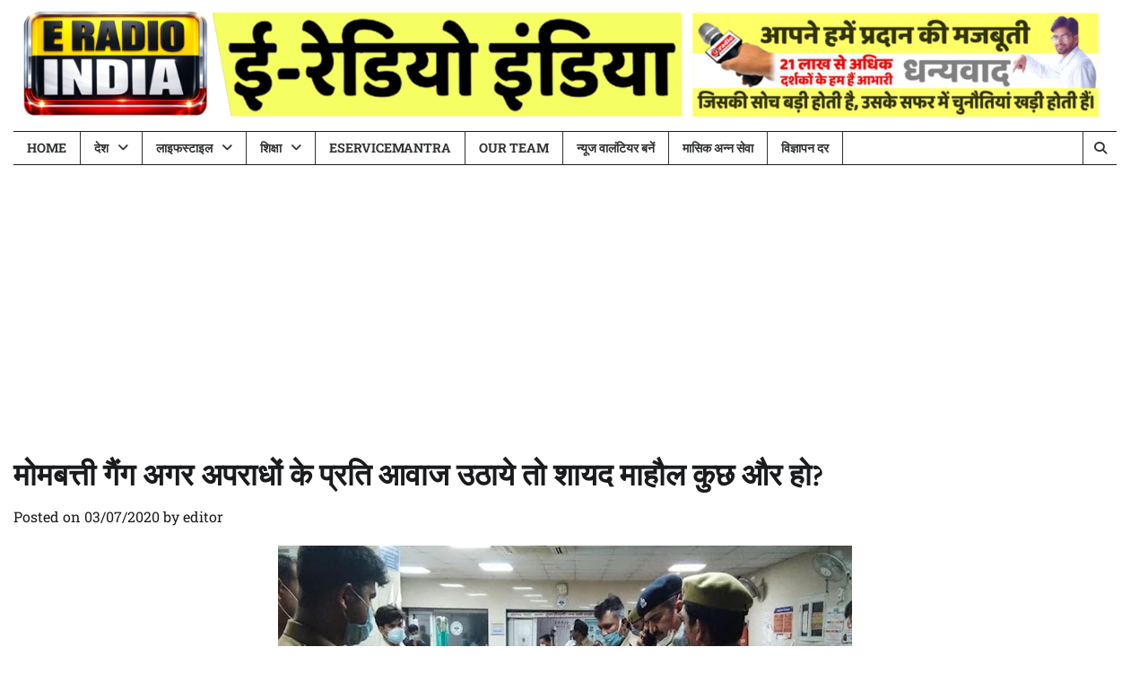

--- FILE ---
content_type: text/html; charset=UTF-8
request_url: https://eradioindia.com/%E0%A4%AE%E0%A5%8B%E0%A4%AE%E0%A4%AC%E0%A4%A4%E0%A5%8D%E0%A4%A4%E0%A5%80-%E0%A4%97%E0%A5%88%E0%A4%82%E0%A4%97-%E0%A4%85%E0%A4%97%E0%A4%B0-%E0%A4%85%E0%A4%AA%E0%A4%B0%E0%A4%BE%E0%A4%A7%E0%A5%8B/
body_size: 30172
content:
<!doctype html>
<html lang="en-US" prefix="og: https://ogp.me/ns#">

<head>
	<meta charset="UTF-8">
	<meta name="viewport" content="width=device-width, initial-scale=1">
	<link rel="profile" href="https://gmpg.org/xfn/11">

	<!-- Google tag (gtag.js) consent mode dataLayer added by Site Kit -->
<script id="google_gtagjs-js-consent-mode-data-layer">
window.dataLayer = window.dataLayer || [];function gtag(){dataLayer.push(arguments);}
gtag('consent', 'default', {"ad_personalization":"denied","ad_storage":"denied","ad_user_data":"denied","analytics_storage":"denied","functionality_storage":"denied","security_storage":"denied","personalization_storage":"denied","region":["AT","BE","BG","CH","CY","CZ","DE","DK","EE","ES","FI","FR","GB","GR","HR","HU","IE","IS","IT","LI","LT","LU","LV","MT","NL","NO","PL","PT","RO","SE","SI","SK"],"wait_for_update":500});
window._googlesitekitConsentCategoryMap = {"statistics":["analytics_storage"],"marketing":["ad_storage","ad_user_data","ad_personalization"],"functional":["functionality_storage","security_storage"],"preferences":["personalization_storage"]};
window._googlesitekitConsents = {"ad_personalization":"denied","ad_storage":"denied","ad_user_data":"denied","analytics_storage":"denied","functionality_storage":"denied","security_storage":"denied","personalization_storage":"denied","region":["AT","BE","BG","CH","CY","CZ","DE","DK","EE","ES","FI","FR","GB","GR","HR","HU","IE","IS","IT","LI","LT","LU","LV","MT","NL","NO","PL","PT","RO","SE","SI","SK"],"wait_for_update":500};
</script>
<!-- End Google tag (gtag.js) consent mode dataLayer added by Site Kit -->

<!-- Search Engine Optimization by Rank Math - https://rankmath.com/ -->
<title>मोमबत्ती गैंग अगर अपराधों के प्रति आवाज उठाये तो शायद माहौल कुछ और हो? - e radio india</title>
<meta name="robots" content="follow, index, max-snippet:-1, max-video-preview:-1, max-image-preview:large"/>
<link rel="canonical" href="https://eradioindia.com/%e0%a4%ae%e0%a5%8b%e0%a4%ae%e0%a4%ac%e0%a4%a4%e0%a5%8d%e0%a4%a4%e0%a5%80-%e0%a4%97%e0%a5%88%e0%a4%82%e0%a4%97-%e0%a4%85%e0%a4%97%e0%a4%b0-%e0%a4%85%e0%a4%aa%e0%a4%b0%e0%a4%be%e0%a4%a7%e0%a5%8b/" />
<meta property="og:locale" content="en_US" />
<meta property="og:type" content="article" />
<meta property="og:title" content="मोमबत्ती गैंग अगर अपराधों के प्रति आवाज उठाये तो शायद माहौल कुछ और हो? - e radio india" />
<meta property="og:description" content="&lt;p&gt;त्रिनाथ मिश्र, ई-रेडियो इंडिया मेरठ। कानपुर देहात में सीओ समेत आठ पुलिसकर्मियों की सनसनीखेज हत्या [&hellip;]&lt;/p&gt;" />
<meta property="og:url" content="https://eradioindia.com/%e0%a4%ae%e0%a5%8b%e0%a4%ae%e0%a4%ac%e0%a4%a4%e0%a5%8d%e0%a4%a4%e0%a5%80-%e0%a4%97%e0%a5%88%e0%a4%82%e0%a4%97-%e0%a4%85%e0%a4%97%e0%a4%b0-%e0%a4%85%e0%a4%aa%e0%a4%b0%e0%a4%be%e0%a4%a7%e0%a5%8b/" />
<meta property="og:site_name" content="e radio india" />
<meta property="article:publisher" content="https://www.facebook.com/eradioindia" />
<meta property="article:author" content="https://www.facebook.com/eradioindia" />
<meta property="article:section" content="विशेष" />
<meta property="og:image" content="https://eradioindia.com/wp-content/uploads/2021/01/Default-image.jpg" />
<meta property="og:image:secure_url" content="https://eradioindia.com/wp-content/uploads/2021/01/Default-image.jpg" />
<meta property="og:image:width" content="960" />
<meta property="og:image:height" content="640" />
<meta property="og:image:alt" content="eradioindia default image || general image" />
<meta property="og:image:type" content="image/jpeg" />
<meta property="article:published_time" content="2020-07-03T11:39:00+05:30" />
<meta name="twitter:card" content="summary_large_image" />
<meta name="twitter:title" content="मोमबत्ती गैंग अगर अपराधों के प्रति आवाज उठाये तो शायद माहौल कुछ और हो? - e radio india" />
<meta name="twitter:description" content="&lt;p&gt;त्रिनाथ मिश्र, ई-रेडियो इंडिया मेरठ। कानपुर देहात में सीओ समेत आठ पुलिसकर्मियों की सनसनीखेज हत्या [&hellip;]&lt;/p&gt;" />
<meta name="twitter:site" content="@eradioindia" />
<meta name="twitter:creator" content="@eradioindia" />
<meta name="twitter:image" content="https://eradioindia.com/wp-content/uploads/2021/01/Default-image.jpg" />
<meta name="twitter:label1" content="Written by" />
<meta name="twitter:data1" content="editor" />
<meta name="twitter:label2" content="Time to read" />
<meta name="twitter:data2" content="2 minutes" />
<script type="application/ld+json" class="rank-math-schema">{"@context":"https://schema.org","@graph":[{"@type":["Organization","Person"],"@id":"https://eradioindia.com/#person","name":"editor","url":"https://eradioindia.com","sameAs":["https://www.facebook.com/eradioindia","https://twitter.com/eradioindia"],"logo":{"@type":"ImageObject","@id":"https://eradioindia.com/#logo","url":"https://eradioindia.com/wp-content/uploads/2021/01/round-114X114.png","contentUrl":"https://eradioindia.com/wp-content/uploads/2021/01/round-114X114.png","caption":"e radio india","inLanguage":"en-US","width":"114","height":"114"},"image":{"@id":"https://eradioindia.com/#logo"}},{"@type":"WebSite","@id":"https://eradioindia.com/#website","url":"https://eradioindia.com","name":"e radio india","publisher":{"@id":"https://eradioindia.com/#person"},"inLanguage":"en-US"},{"@type":"ImageObject","@id":"https://www.youtube.com/embed/uCk6YBVuX6g?feature=player_embedded","url":"https://www.youtube.com/embed/uCk6YBVuX6g?feature=player_embedded","width":"200","height":"200","inLanguage":"en-US"},{"@type":"WebPage","@id":"https://eradioindia.com/%e0%a4%ae%e0%a5%8b%e0%a4%ae%e0%a4%ac%e0%a4%a4%e0%a5%8d%e0%a4%a4%e0%a5%80-%e0%a4%97%e0%a5%88%e0%a4%82%e0%a4%97-%e0%a4%85%e0%a4%97%e0%a4%b0-%e0%a4%85%e0%a4%aa%e0%a4%b0%e0%a4%be%e0%a4%a7%e0%a5%8b/#webpage","url":"https://eradioindia.com/%e0%a4%ae%e0%a5%8b%e0%a4%ae%e0%a4%ac%e0%a4%a4%e0%a5%8d%e0%a4%a4%e0%a5%80-%e0%a4%97%e0%a5%88%e0%a4%82%e0%a4%97-%e0%a4%85%e0%a4%97%e0%a4%b0-%e0%a4%85%e0%a4%aa%e0%a4%b0%e0%a4%be%e0%a4%a7%e0%a5%8b/","name":"\u092e\u094b\u092e\u092c\u0924\u094d\u0924\u0940 \u0917\u0948\u0902\u0917 \u0905\u0917\u0930 \u0905\u092a\u0930\u093e\u0927\u094b\u0902 \u0915\u0947 \u092a\u094d\u0930\u0924\u093f \u0906\u0935\u093e\u091c \u0909\u0920\u093e\u092f\u0947 \u0924\u094b \u0936\u093e\u092f\u0926 \u092e\u093e\u0939\u094c\u0932 \u0915\u0941\u091b \u0914\u0930 \u0939\u094b? - e radio india","datePublished":"2020-07-03T11:39:00+05:30","dateModified":"2020-07-03T11:39:00+05:30","isPartOf":{"@id":"https://eradioindia.com/#website"},"primaryImageOfPage":{"@id":"https://www.youtube.com/embed/uCk6YBVuX6g?feature=player_embedded"},"inLanguage":"en-US"},{"@type":"Person","@id":"https://eradioindia.com/author/trinath/","name":"editor","url":"https://eradioindia.com/author/trinath/","image":{"@type":"ImageObject","@id":"https://secure.gravatar.com/avatar/bc1c2bf4830034912a150dbe47c92c5694e9588440ef6f5fcce37bece2285526?s=96&amp;d=mm&amp;r=g","url":"https://secure.gravatar.com/avatar/bc1c2bf4830034912a150dbe47c92c5694e9588440ef6f5fcce37bece2285526?s=96&amp;d=mm&amp;r=g","caption":"editor","inLanguage":"en-US"},"sameAs":["https://eradioindia.com","https://www.facebook.com/eradioindia","https://twitter.com/https://twitter.com/eradioindia"]},{"@type":"NewsArticle","headline":"\u092e\u094b\u092e\u092c\u0924\u094d\u0924\u0940 \u0917\u0948\u0902\u0917 \u0905\u0917\u0930 \u0905\u092a\u0930\u093e\u0927\u094b\u0902 \u0915\u0947 \u092a\u094d\u0930\u0924\u093f \u0906\u0935\u093e\u091c \u0909\u0920\u093e\u092f\u0947 \u0924\u094b \u0936\u093e\u092f\u0926 \u092e\u093e\u0939\u094c\u0932 \u0915\u0941\u091b \u0914\u0930 \u0939\u094b? - e radio india","datePublished":"2020-07-03T11:39:00+05:30","dateModified":"2020-07-03T11:39:00+05:30","articleSection":"\u0935\u093f\u0936\u0947\u0937","author":{"@id":"https://eradioindia.com/author/trinath/","name":"editor"},"publisher":{"@id":"https://eradioindia.com/#person"},"description":"\u092e\u0947\u0930\u0920\u0964 \u0915\u093e\u0928\u092a\u0941\u0930 \u0926\u0947\u0939\u093e\u0924 \u092e\u0947\u0902 \u0938\u0940\u0913 \u0938\u092e\u0947\u0924 \u0906\u0920 \u092a\u0941\u0932\u093f\u0938\u0915\u0930\u094d\u092e\u093f\u092f\u094b\u0902 \u0915\u0940 \u0938\u0928\u0938\u0928\u0940\u0916\u0947\u091c \u0939\u0924\u094d\u092f\u093e \u0915\u0947 \u092c\u093e\u0926 \u0906\u0930\u094b\u092a\u0940 \u0935\u093f\u0915\u093e\u0938 \u0926\u0941\u092c\u0947 \u0915\u0940 \u0924\u0932\u093e\u0936 \u092e\u0947\u0902 \u092a\u0941\u0932\u093f\u0938 \u0932\u0917\u093e\u0924\u093e\u0930 \u0926\u092c\u093f\u0936 \u0926\u0947 \u0930\u0939\u0940 \u0939\u0948 \u0924\u094b \u0935\u0939\u0940\u0902 \u092a\u0942\u0930\u0947 \u092a\u094d\u0930\u0926\u0947\u0936 \u092e\u0947\u0902 \u0914\u0930 \u092a\u0941\u0932\u093f\u0938 \u092e\u0939\u0915\u092e\u0947 \u092e\u0947\u0902 \u0935\u093f\u0930\u094b\u0927 \u0915\u0947 \u0938\u094d\u0935\u0930 \u0926\u0947\u0916\u0928\u0947 \u0915\u094b \u092e\u093f\u0932 \u0930\u0939\u0947 \u0939\u0948\u0902, \u091c\u0939\u093e\u0902 \u092a\u0930 \u0935\u093f\u092a\u0915\u094d\u0937\u0940 \u0928\u0947\u0924\u093e\u0913\u0902 \u0928\u0947 \u092e\u094c\u091c\u0942\u0926\u093e \u0909\u0924\u094d\u0924\u0930 \u092a\u094d\u0930\u0926\u0947\u0936 \u0915\u0940 \u0938\u0930\u0915\u093e\u0930 \u092a\u0930 \u0928\u093f\u0936\u093e\u0928\u093e \u0938\u093e\u0927\u093e \u0939\u0948 \u0924\u094b \u0935\u0939\u0940\u0902 \u092a\u0930 \u0930\u093e\u091c\u0928\u0940\u0924\u093f\u0915 \u0917\u0932\u093f\u092f\u093e\u0930\u094b\u0902 \u092e\u0947\u0902 \u0905\u092a\u0930\u093e\u0927\u093f\u092f\u094b\u0902 \u0915\u0947 \u0917\u0932\u093f\u092f\u093e\u0902 \u0915\u0930\u0928\u0947 \u0915\u0940 \u091a\u0930\u094d\u091a\u093e\u0913\u0902 \u0928\u0947 \u091c\u094b\u0930 \u092a\u0915\u0921\u093c \u0932\u093f\u092f\u093e \u0939\u0948\u0964","name":"\u092e\u094b\u092e\u092c\u0924\u094d\u0924\u0940 \u0917\u0948\u0902\u0917 \u0905\u0917\u0930 \u0905\u092a\u0930\u093e\u0927\u094b\u0902 \u0915\u0947 \u092a\u094d\u0930\u0924\u093f \u0906\u0935\u093e\u091c \u0909\u0920\u093e\u092f\u0947 \u0924\u094b \u0936\u093e\u092f\u0926 \u092e\u093e\u0939\u094c\u0932 \u0915\u0941\u091b \u0914\u0930 \u0939\u094b? - e radio india","@id":"https://eradioindia.com/%e0%a4%ae%e0%a5%8b%e0%a4%ae%e0%a4%ac%e0%a4%a4%e0%a5%8d%e0%a4%a4%e0%a5%80-%e0%a4%97%e0%a5%88%e0%a4%82%e0%a4%97-%e0%a4%85%e0%a4%97%e0%a4%b0-%e0%a4%85%e0%a4%aa%e0%a4%b0%e0%a4%be%e0%a4%a7%e0%a5%8b/#richSnippet","isPartOf":{"@id":"https://eradioindia.com/%e0%a4%ae%e0%a5%8b%e0%a4%ae%e0%a4%ac%e0%a4%a4%e0%a5%8d%e0%a4%a4%e0%a5%80-%e0%a4%97%e0%a5%88%e0%a4%82%e0%a4%97-%e0%a4%85%e0%a4%97%e0%a4%b0-%e0%a4%85%e0%a4%aa%e0%a4%b0%e0%a4%be%e0%a4%a7%e0%a5%8b/#webpage"},"image":{"@id":"https://www.youtube.com/embed/uCk6YBVuX6g?feature=player_embedded"},"inLanguage":"en-US","mainEntityOfPage":{"@id":"https://eradioindia.com/%e0%a4%ae%e0%a5%8b%e0%a4%ae%e0%a4%ac%e0%a4%a4%e0%a5%8d%e0%a4%a4%e0%a5%80-%e0%a4%97%e0%a5%88%e0%a4%82%e0%a4%97-%e0%a4%85%e0%a4%97%e0%a4%b0-%e0%a4%85%e0%a4%aa%e0%a4%b0%e0%a4%be%e0%a4%a7%e0%a5%8b/#webpage"}}]}</script>
<!-- /Rank Math WordPress SEO plugin -->

<link rel='dns-prefetch' href='//news.google.com' />
<link rel='dns-prefetch' href='//www.googletagmanager.com' />
<link rel='dns-prefetch' href='//pagead2.googlesyndication.com' />
<link rel='dns-prefetch' href='//fundingchoicesmessages.google.com' />
<link rel="alternate" type="application/rss+xml" title="e radio india &raquo; Feed" href="https://eradioindia.com/feed/" />
<link rel="alternate" type="application/rss+xml" title="e radio india &raquo; Comments Feed" href="https://eradioindia.com/comments/feed/" />
<link rel="alternate" type="application/rss+xml" title="e radio india &raquo; मोमबत्ती गैंग अगर अपराधों के प्रति आवाज उठाये तो शायद माहौल कुछ और हो? Comments Feed" href="https://eradioindia.com/%e0%a4%ae%e0%a5%8b%e0%a4%ae%e0%a4%ac%e0%a4%a4%e0%a5%8d%e0%a4%a4%e0%a5%80-%e0%a4%97%e0%a5%88%e0%a4%82%e0%a4%97-%e0%a4%85%e0%a4%97%e0%a4%b0-%e0%a4%85%e0%a4%aa%e0%a4%b0%e0%a4%be%e0%a4%a7%e0%a5%8b/feed/" />
<link rel="alternate" title="oEmbed (JSON)" type="application/json+oembed" href="https://eradioindia.com/wp-json/oembed/1.0/embed?url=https%3A%2F%2Feradioindia.com%2F%25e0%25a4%25ae%25e0%25a5%258b%25e0%25a4%25ae%25e0%25a4%25ac%25e0%25a4%25a4%25e0%25a5%258d%25e0%25a4%25a4%25e0%25a5%2580-%25e0%25a4%2597%25e0%25a5%2588%25e0%25a4%2582%25e0%25a4%2597-%25e0%25a4%2585%25e0%25a4%2597%25e0%25a4%25b0-%25e0%25a4%2585%25e0%25a4%25aa%25e0%25a4%25b0%25e0%25a4%25be%25e0%25a4%25a7%25e0%25a5%258b%2F" />
<link rel="alternate" title="oEmbed (XML)" type="text/xml+oembed" href="https://eradioindia.com/wp-json/oembed/1.0/embed?url=https%3A%2F%2Feradioindia.com%2F%25e0%25a4%25ae%25e0%25a5%258b%25e0%25a4%25ae%25e0%25a4%25ac%25e0%25a4%25a4%25e0%25a5%258d%25e0%25a4%25a4%25e0%25a5%2580-%25e0%25a4%2597%25e0%25a5%2588%25e0%25a4%2582%25e0%25a4%2597-%25e0%25a4%2585%25e0%25a4%2597%25e0%25a4%25b0-%25e0%25a4%2585%25e0%25a4%25aa%25e0%25a4%25b0%25e0%25a4%25be%25e0%25a4%25a7%25e0%25a5%258b%2F&#038;format=xml" />
<link rel="alternate" type="application/rss+xml" title="e radio india &raquo; Stories Feed" href="https://eradioindia.com/web-stories/feed/"><style id='wp-img-auto-sizes-contain-inline-css'>
img:is([sizes=auto i],[sizes^="auto," i]){contain-intrinsic-size:3000px 1500px}
/*# sourceURL=wp-img-auto-sizes-contain-inline-css */
</style>
<style id='wp-emoji-styles-inline-css'>

	img.wp-smiley, img.emoji {
		display: inline !important;
		border: none !important;
		box-shadow: none !important;
		height: 1em !important;
		width: 1em !important;
		margin: 0 0.07em !important;
		vertical-align: -0.1em !important;
		background: none !important;
		padding: 0 !important;
	}
/*# sourceURL=wp-emoji-styles-inline-css */
</style>
<style id='wp-block-library-inline-css'>
:root{--wp-block-synced-color:#7a00df;--wp-block-synced-color--rgb:122,0,223;--wp-bound-block-color:var(--wp-block-synced-color);--wp-editor-canvas-background:#ddd;--wp-admin-theme-color:#007cba;--wp-admin-theme-color--rgb:0,124,186;--wp-admin-theme-color-darker-10:#006ba1;--wp-admin-theme-color-darker-10--rgb:0,107,160.5;--wp-admin-theme-color-darker-20:#005a87;--wp-admin-theme-color-darker-20--rgb:0,90,135;--wp-admin-border-width-focus:2px}@media (min-resolution:192dpi){:root{--wp-admin-border-width-focus:1.5px}}.wp-element-button{cursor:pointer}:root .has-very-light-gray-background-color{background-color:#eee}:root .has-very-dark-gray-background-color{background-color:#313131}:root .has-very-light-gray-color{color:#eee}:root .has-very-dark-gray-color{color:#313131}:root .has-vivid-green-cyan-to-vivid-cyan-blue-gradient-background{background:linear-gradient(135deg,#00d084,#0693e3)}:root .has-purple-crush-gradient-background{background:linear-gradient(135deg,#34e2e4,#4721fb 50%,#ab1dfe)}:root .has-hazy-dawn-gradient-background{background:linear-gradient(135deg,#faaca8,#dad0ec)}:root .has-subdued-olive-gradient-background{background:linear-gradient(135deg,#fafae1,#67a671)}:root .has-atomic-cream-gradient-background{background:linear-gradient(135deg,#fdd79a,#004a59)}:root .has-nightshade-gradient-background{background:linear-gradient(135deg,#330968,#31cdcf)}:root .has-midnight-gradient-background{background:linear-gradient(135deg,#020381,#2874fc)}:root{--wp--preset--font-size--normal:16px;--wp--preset--font-size--huge:42px}.has-regular-font-size{font-size:1em}.has-larger-font-size{font-size:2.625em}.has-normal-font-size{font-size:var(--wp--preset--font-size--normal)}.has-huge-font-size{font-size:var(--wp--preset--font-size--huge)}.has-text-align-center{text-align:center}.has-text-align-left{text-align:left}.has-text-align-right{text-align:right}.has-fit-text{white-space:nowrap!important}#end-resizable-editor-section{display:none}.aligncenter{clear:both}.items-justified-left{justify-content:flex-start}.items-justified-center{justify-content:center}.items-justified-right{justify-content:flex-end}.items-justified-space-between{justify-content:space-between}.screen-reader-text{border:0;clip-path:inset(50%);height:1px;margin:-1px;overflow:hidden;padding:0;position:absolute;width:1px;word-wrap:normal!important}.screen-reader-text:focus{background-color:#ddd;clip-path:none;color:#444;display:block;font-size:1em;height:auto;left:5px;line-height:normal;padding:15px 23px 14px;text-decoration:none;top:5px;width:auto;z-index:100000}html :where(.has-border-color){border-style:solid}html :where([style*=border-top-color]){border-top-style:solid}html :where([style*=border-right-color]){border-right-style:solid}html :where([style*=border-bottom-color]){border-bottom-style:solid}html :where([style*=border-left-color]){border-left-style:solid}html :where([style*=border-width]){border-style:solid}html :where([style*=border-top-width]){border-top-style:solid}html :where([style*=border-right-width]){border-right-style:solid}html :where([style*=border-bottom-width]){border-bottom-style:solid}html :where([style*=border-left-width]){border-left-style:solid}html :where(img[class*=wp-image-]){height:auto;max-width:100%}:where(figure){margin:0 0 1em}html :where(.is-position-sticky){--wp-admin--admin-bar--position-offset:var(--wp-admin--admin-bar--height,0px)}@media screen and (max-width:600px){html :where(.is-position-sticky){--wp-admin--admin-bar--position-offset:0px}}

/*# sourceURL=wp-block-library-inline-css */
</style><style id='global-styles-inline-css'>
:root{--wp--preset--aspect-ratio--square: 1;--wp--preset--aspect-ratio--4-3: 4/3;--wp--preset--aspect-ratio--3-4: 3/4;--wp--preset--aspect-ratio--3-2: 3/2;--wp--preset--aspect-ratio--2-3: 2/3;--wp--preset--aspect-ratio--16-9: 16/9;--wp--preset--aspect-ratio--9-16: 9/16;--wp--preset--color--black: #000000;--wp--preset--color--cyan-bluish-gray: #abb8c3;--wp--preset--color--white: #ffffff;--wp--preset--color--pale-pink: #f78da7;--wp--preset--color--vivid-red: #cf2e2e;--wp--preset--color--luminous-vivid-orange: #ff6900;--wp--preset--color--luminous-vivid-amber: #fcb900;--wp--preset--color--light-green-cyan: #7bdcb5;--wp--preset--color--vivid-green-cyan: #00d084;--wp--preset--color--pale-cyan-blue: #8ed1fc;--wp--preset--color--vivid-cyan-blue: #0693e3;--wp--preset--color--vivid-purple: #9b51e0;--wp--preset--gradient--vivid-cyan-blue-to-vivid-purple: linear-gradient(135deg,rgb(6,147,227) 0%,rgb(155,81,224) 100%);--wp--preset--gradient--light-green-cyan-to-vivid-green-cyan: linear-gradient(135deg,rgb(122,220,180) 0%,rgb(0,208,130) 100%);--wp--preset--gradient--luminous-vivid-amber-to-luminous-vivid-orange: linear-gradient(135deg,rgb(252,185,0) 0%,rgb(255,105,0) 100%);--wp--preset--gradient--luminous-vivid-orange-to-vivid-red: linear-gradient(135deg,rgb(255,105,0) 0%,rgb(207,46,46) 100%);--wp--preset--gradient--very-light-gray-to-cyan-bluish-gray: linear-gradient(135deg,rgb(238,238,238) 0%,rgb(169,184,195) 100%);--wp--preset--gradient--cool-to-warm-spectrum: linear-gradient(135deg,rgb(74,234,220) 0%,rgb(151,120,209) 20%,rgb(207,42,186) 40%,rgb(238,44,130) 60%,rgb(251,105,98) 80%,rgb(254,248,76) 100%);--wp--preset--gradient--blush-light-purple: linear-gradient(135deg,rgb(255,206,236) 0%,rgb(152,150,240) 100%);--wp--preset--gradient--blush-bordeaux: linear-gradient(135deg,rgb(254,205,165) 0%,rgb(254,45,45) 50%,rgb(107,0,62) 100%);--wp--preset--gradient--luminous-dusk: linear-gradient(135deg,rgb(255,203,112) 0%,rgb(199,81,192) 50%,rgb(65,88,208) 100%);--wp--preset--gradient--pale-ocean: linear-gradient(135deg,rgb(255,245,203) 0%,rgb(182,227,212) 50%,rgb(51,167,181) 100%);--wp--preset--gradient--electric-grass: linear-gradient(135deg,rgb(202,248,128) 0%,rgb(113,206,126) 100%);--wp--preset--gradient--midnight: linear-gradient(135deg,rgb(2,3,129) 0%,rgb(40,116,252) 100%);--wp--preset--font-size--small: 12px;--wp--preset--font-size--medium: 20px;--wp--preset--font-size--large: 36px;--wp--preset--font-size--x-large: 42px;--wp--preset--font-size--regular: 16px;--wp--preset--font-size--larger: 36px;--wp--preset--font-size--huge: 48px;--wp--preset--spacing--20: 0.44rem;--wp--preset--spacing--30: 0.67rem;--wp--preset--spacing--40: 1rem;--wp--preset--spacing--50: 1.5rem;--wp--preset--spacing--60: 2.25rem;--wp--preset--spacing--70: 3.38rem;--wp--preset--spacing--80: 5.06rem;--wp--preset--shadow--natural: 6px 6px 9px rgba(0, 0, 0, 0.2);--wp--preset--shadow--deep: 12px 12px 50px rgba(0, 0, 0, 0.4);--wp--preset--shadow--sharp: 6px 6px 0px rgba(0, 0, 0, 0.2);--wp--preset--shadow--outlined: 6px 6px 0px -3px rgb(255, 255, 255), 6px 6px rgb(0, 0, 0);--wp--preset--shadow--crisp: 6px 6px 0px rgb(0, 0, 0);}:where(.is-layout-flex){gap: 0.5em;}:where(.is-layout-grid){gap: 0.5em;}body .is-layout-flex{display: flex;}.is-layout-flex{flex-wrap: wrap;align-items: center;}.is-layout-flex > :is(*, div){margin: 0;}body .is-layout-grid{display: grid;}.is-layout-grid > :is(*, div){margin: 0;}:where(.wp-block-columns.is-layout-flex){gap: 2em;}:where(.wp-block-columns.is-layout-grid){gap: 2em;}:where(.wp-block-post-template.is-layout-flex){gap: 1.25em;}:where(.wp-block-post-template.is-layout-grid){gap: 1.25em;}.has-black-color{color: var(--wp--preset--color--black) !important;}.has-cyan-bluish-gray-color{color: var(--wp--preset--color--cyan-bluish-gray) !important;}.has-white-color{color: var(--wp--preset--color--white) !important;}.has-pale-pink-color{color: var(--wp--preset--color--pale-pink) !important;}.has-vivid-red-color{color: var(--wp--preset--color--vivid-red) !important;}.has-luminous-vivid-orange-color{color: var(--wp--preset--color--luminous-vivid-orange) !important;}.has-luminous-vivid-amber-color{color: var(--wp--preset--color--luminous-vivid-amber) !important;}.has-light-green-cyan-color{color: var(--wp--preset--color--light-green-cyan) !important;}.has-vivid-green-cyan-color{color: var(--wp--preset--color--vivid-green-cyan) !important;}.has-pale-cyan-blue-color{color: var(--wp--preset--color--pale-cyan-blue) !important;}.has-vivid-cyan-blue-color{color: var(--wp--preset--color--vivid-cyan-blue) !important;}.has-vivid-purple-color{color: var(--wp--preset--color--vivid-purple) !important;}.has-black-background-color{background-color: var(--wp--preset--color--black) !important;}.has-cyan-bluish-gray-background-color{background-color: var(--wp--preset--color--cyan-bluish-gray) !important;}.has-white-background-color{background-color: var(--wp--preset--color--white) !important;}.has-pale-pink-background-color{background-color: var(--wp--preset--color--pale-pink) !important;}.has-vivid-red-background-color{background-color: var(--wp--preset--color--vivid-red) !important;}.has-luminous-vivid-orange-background-color{background-color: var(--wp--preset--color--luminous-vivid-orange) !important;}.has-luminous-vivid-amber-background-color{background-color: var(--wp--preset--color--luminous-vivid-amber) !important;}.has-light-green-cyan-background-color{background-color: var(--wp--preset--color--light-green-cyan) !important;}.has-vivid-green-cyan-background-color{background-color: var(--wp--preset--color--vivid-green-cyan) !important;}.has-pale-cyan-blue-background-color{background-color: var(--wp--preset--color--pale-cyan-blue) !important;}.has-vivid-cyan-blue-background-color{background-color: var(--wp--preset--color--vivid-cyan-blue) !important;}.has-vivid-purple-background-color{background-color: var(--wp--preset--color--vivid-purple) !important;}.has-black-border-color{border-color: var(--wp--preset--color--black) !important;}.has-cyan-bluish-gray-border-color{border-color: var(--wp--preset--color--cyan-bluish-gray) !important;}.has-white-border-color{border-color: var(--wp--preset--color--white) !important;}.has-pale-pink-border-color{border-color: var(--wp--preset--color--pale-pink) !important;}.has-vivid-red-border-color{border-color: var(--wp--preset--color--vivid-red) !important;}.has-luminous-vivid-orange-border-color{border-color: var(--wp--preset--color--luminous-vivid-orange) !important;}.has-luminous-vivid-amber-border-color{border-color: var(--wp--preset--color--luminous-vivid-amber) !important;}.has-light-green-cyan-border-color{border-color: var(--wp--preset--color--light-green-cyan) !important;}.has-vivid-green-cyan-border-color{border-color: var(--wp--preset--color--vivid-green-cyan) !important;}.has-pale-cyan-blue-border-color{border-color: var(--wp--preset--color--pale-cyan-blue) !important;}.has-vivid-cyan-blue-border-color{border-color: var(--wp--preset--color--vivid-cyan-blue) !important;}.has-vivid-purple-border-color{border-color: var(--wp--preset--color--vivid-purple) !important;}.has-vivid-cyan-blue-to-vivid-purple-gradient-background{background: var(--wp--preset--gradient--vivid-cyan-blue-to-vivid-purple) !important;}.has-light-green-cyan-to-vivid-green-cyan-gradient-background{background: var(--wp--preset--gradient--light-green-cyan-to-vivid-green-cyan) !important;}.has-luminous-vivid-amber-to-luminous-vivid-orange-gradient-background{background: var(--wp--preset--gradient--luminous-vivid-amber-to-luminous-vivid-orange) !important;}.has-luminous-vivid-orange-to-vivid-red-gradient-background{background: var(--wp--preset--gradient--luminous-vivid-orange-to-vivid-red) !important;}.has-very-light-gray-to-cyan-bluish-gray-gradient-background{background: var(--wp--preset--gradient--very-light-gray-to-cyan-bluish-gray) !important;}.has-cool-to-warm-spectrum-gradient-background{background: var(--wp--preset--gradient--cool-to-warm-spectrum) !important;}.has-blush-light-purple-gradient-background{background: var(--wp--preset--gradient--blush-light-purple) !important;}.has-blush-bordeaux-gradient-background{background: var(--wp--preset--gradient--blush-bordeaux) !important;}.has-luminous-dusk-gradient-background{background: var(--wp--preset--gradient--luminous-dusk) !important;}.has-pale-ocean-gradient-background{background: var(--wp--preset--gradient--pale-ocean) !important;}.has-electric-grass-gradient-background{background: var(--wp--preset--gradient--electric-grass) !important;}.has-midnight-gradient-background{background: var(--wp--preset--gradient--midnight) !important;}.has-small-font-size{font-size: var(--wp--preset--font-size--small) !important;}.has-medium-font-size{font-size: var(--wp--preset--font-size--medium) !important;}.has-large-font-size{font-size: var(--wp--preset--font-size--large) !important;}.has-x-large-font-size{font-size: var(--wp--preset--font-size--x-large) !important;}
/*# sourceURL=global-styles-inline-css */
</style>

<style id='classic-theme-styles-inline-css'>
/*! This file is auto-generated */
.wp-block-button__link{color:#fff;background-color:#32373c;border-radius:9999px;box-shadow:none;text-decoration:none;padding:calc(.667em + 2px) calc(1.333em + 2px);font-size:1.125em}.wp-block-file__button{background:#32373c;color:#fff;text-decoration:none}
/*# sourceURL=/wp-includes/css/classic-themes.min.css */
</style>
<link rel='stylesheet' id='contact-form-7-css' href='https://eradioindia.com/wp-content/plugins/contact-form-7/includes/css/styles.css?ver=6.1.4' media='all' />
<link rel='stylesheet' id='legacy-news-fonts-css' href='https://eradioindia.com/wp-content/fonts/1ea131f1c9a8d8117f61ba1a6182bebf.css' media='all' />
<link rel='stylesheet' id='legacy-news-slick-style-css' href='https://eradioindia.com/wp-content/themes/legacy-news/assets/css/slick.min.css?ver=1.8.0' media='all' />
<link rel='stylesheet' id='legacy-news-fontawesome-style-css' href='https://eradioindia.com/wp-content/themes/legacy-news/assets/css/fontawesome.min.css?ver=6.4.2' media='all' />
<link rel='stylesheet' id='legacy-news-endless-river-style-css' href='https://eradioindia.com/wp-content/themes/legacy-news/assets/css/endless-river.min.css?ver=1.8.0' media='all' />
<link rel='stylesheet' id='legacy-news-blocks-style-css' href='https://eradioindia.com/wp-content/themes/legacy-news/assets/css/blocks.min.css?ver=6.9' media='all' />
<link rel='stylesheet' id='legacy-news-style-css' href='https://eradioindia.com/wp-content/themes/legacy-news/style.css?ver=1.0.1' media='all' />
<script src="https://eradioindia.com/wp-includes/js/jquery/jquery.min.js?ver=3.7.1" id="jquery-core-js"></script>
<script src="https://eradioindia.com/wp-includes/js/jquery/jquery-migrate.min.js?ver=3.4.1" id="jquery-migrate-js"></script>

<!-- Google tag (gtag.js) snippet added by Site Kit -->
<!-- Google Analytics snippet added by Site Kit -->
<script src="https://www.googletagmanager.com/gtag/js?id=GT-WK2MPN7" id="google_gtagjs-js" async></script>
<script id="google_gtagjs-js-after">
window.dataLayer = window.dataLayer || [];function gtag(){dataLayer.push(arguments);}
gtag("set","linker",{"domains":["eradioindia.com"]});
gtag("js", new Date());
gtag("set", "developer_id.dZTNiMT", true);
gtag("config", "GT-WK2MPN7", {"googlesitekit_post_type":"post","googlesitekit_post_author":"editor","googlesitekit_post_date":"20200703"});
//# sourceURL=google_gtagjs-js-after
</script>
<link rel="https://api.w.org/" href="https://eradioindia.com/wp-json/" /><link rel="alternate" title="JSON" type="application/json" href="https://eradioindia.com/wp-json/wp/v2/posts/584" /><link rel="EditURI" type="application/rsd+xml" title="RSD" href="https://eradioindia.com/xmlrpc.php?rsd" />
<meta name="generator" content="WordPress 6.9" />
<link rel='shortlink' href='https://eradioindia.com/?p=584' />
<meta name="generator" content="Site Kit by Google 1.170.0" />        <!-- Copyright protection script -->
        <meta http-equiv="imagetoolbar" content="no">
        <script>
            /*<![CDATA[*/
            document.oncontextmenu = function () {
                return false;
            };
            /*]]>*/
        </script>
        <script type="text/javascript">
            /*<![CDATA[*/
            document.onselectstart = function () {
                event = event || window.event;
                var custom_input = event.target || event.srcElement;

                if (custom_input.type !== "text" && custom_input.type !== "textarea" && custom_input.type !== "password") {
                    return false;
                } else {
                    return true;
                }

            };
            if (window.sidebar) {
                document.onmousedown = function (e) {
                    var obj = e.target;
                    if (obj.tagName.toUpperCase() === 'SELECT'
                        || obj.tagName.toUpperCase() === "INPUT"
                        || obj.tagName.toUpperCase() === "TEXTAREA"
                        || obj.tagName.toUpperCase() === "PASSWORD") {
                        return true;
                    } else {
                        return false;
                    }
                };
            }
            window.onload = function () {
                document.body.style.webkitTouchCallout = 'none';
                document.body.style.KhtmlUserSelect = 'none';
            }
            /*]]>*/
        </script>
        <script type="text/javascript">
            /*<![CDATA[*/
            if (parent.frames.length > 0) {
                top.location.replace(document.location);
            }
            /*]]>*/
        </script>
        <script type="text/javascript">
            /*<![CDATA[*/
            document.ondragstart = function () {
                return false;
            };
            /*]]>*/
        </script>
        <script type="text/javascript">

            document.addEventListener('DOMContentLoaded', () => {
                const overlay = document.createElement('div');
                overlay.id = 'overlay';

                Object.assign(overlay.style, {
                    position: 'fixed',
                    top: '0',
                    left: '0',
                    width: '100%',
                    height: '100%',
                    backgroundColor: 'rgba(255, 255, 255, 0.9)',
                    display: 'none',
                    zIndex: '9999'
                });

                document.body.appendChild(overlay);

                document.addEventListener('keydown', (event) => {
                    if (event.metaKey || event.ctrlKey) {
                        overlay.style.display = 'block';
                    }
                });

                document.addEventListener('keyup', (event) => {
                    if (!event.metaKey && !event.ctrlKey) {
                        overlay.style.display = 'none';
                    }
                });
            });
        </script>
        <style type="text/css">
            * {
                -webkit-touch-callout: none;
                -webkit-user-select: none;
                -moz-user-select: none;
                user-select: none;
            }

            img {
                -webkit-touch-callout: none;
                -webkit-user-select: none;
                -moz-user-select: none;
                user-select: none;
            }

            input,
            textarea,
            select {
                -webkit-user-select: auto;
            }
        </style>
        <!-- End Copyright protection script -->

        <!-- Source hidden -->

        <link rel="pingback" href="https://eradioindia.com/xmlrpc.php">
<style type="text/css" id="breadcrumb-trail-css">.trail-items li:not(:last-child):after {content: "/";}</style>
	<style type="text/css">

		/* Site title */
		.site-title a{
			color: #333333;
		}
		/* End Site title */

		/*Typography CSS*/

		
			:root {
				--font-site-title: EB Garamond, serif;
			}

		
		
			:root {
				--font-tagline: EB Garamond, serif;
			}

		
		
			:root {
				--font-head: EB Garamond, serif;
			}

		
		
			:root {
				--font-body: Roboto Slab, serif;
			}

		
	/*End Typography CSS*/

</style>

	
<!-- Google AdSense meta tags added by Site Kit -->
<meta name="google-adsense-platform-account" content="ca-host-pub-2644536267352236">
<meta name="google-adsense-platform-domain" content="sitekit.withgoogle.com">
<!-- End Google AdSense meta tags added by Site Kit -->

<!-- Google Tag Manager snippet added by Site Kit -->
<script>
			( function( w, d, s, l, i ) {
				w[l] = w[l] || [];
				w[l].push( {'gtm.start': new Date().getTime(), event: 'gtm.js'} );
				var f = d.getElementsByTagName( s )[0],
					j = d.createElement( s ), dl = l != 'dataLayer' ? '&l=' + l : '';
				j.async = true;
				j.src = 'https://www.googletagmanager.com/gtm.js?id=' + i + dl;
				f.parentNode.insertBefore( j, f );
			} )( window, document, 'script', 'dataLayer', 'GTM-W63JXZJ' );
			
</script>

<!-- End Google Tag Manager snippet added by Site Kit -->

<!-- Google AdSense snippet added by Site Kit -->
<script async src="https://pagead2.googlesyndication.com/pagead/js/adsbygoogle.js?client=ca-pub-6655021772072777&amp;host=ca-host-pub-2644536267352236" crossorigin="anonymous"></script>

<!-- End Google AdSense snippet added by Site Kit -->

<!-- Google AdSense Ad Blocking Recovery snippet added by Site Kit -->
<script async src="https://fundingchoicesmessages.google.com/i/pub-6655021772072777?ers=1" nonce="pfpSoMLMCjjfpCT8C4Uazw"></script><script nonce="pfpSoMLMCjjfpCT8C4Uazw">(function() {function signalGooglefcPresent() {if (!window.frames['googlefcPresent']) {if (document.body) {const iframe = document.createElement('iframe'); iframe.style = 'width: 0; height: 0; border: none; z-index: -1000; left: -1000px; top: -1000px;'; iframe.style.display = 'none'; iframe.name = 'googlefcPresent'; document.body.appendChild(iframe);} else {setTimeout(signalGooglefcPresent, 0);}}}signalGooglefcPresent();})();</script>
<!-- End Google AdSense Ad Blocking Recovery snippet added by Site Kit -->

<!-- Google AdSense Ad Blocking Recovery Error Protection snippet added by Site Kit -->
<script>(function(){'use strict';function aa(a){var b=0;return function(){return b<a.length?{done:!1,value:a[b++]}:{done:!0}}}var ba="function"==typeof Object.defineProperties?Object.defineProperty:function(a,b,c){if(a==Array.prototype||a==Object.prototype)return a;a[b]=c.value;return a};
function ca(a){a=["object"==typeof globalThis&&globalThis,a,"object"==typeof window&&window,"object"==typeof self&&self,"object"==typeof global&&global];for(var b=0;b<a.length;++b){var c=a[b];if(c&&c.Math==Math)return c}throw Error("Cannot find global object");}var da=ca(this);function k(a,b){if(b)a:{var c=da;a=a.split(".");for(var d=0;d<a.length-1;d++){var e=a[d];if(!(e in c))break a;c=c[e]}a=a[a.length-1];d=c[a];b=b(d);b!=d&&null!=b&&ba(c,a,{configurable:!0,writable:!0,value:b})}}
function ea(a){return a.raw=a}function m(a){var b="undefined"!=typeof Symbol&&Symbol.iterator&&a[Symbol.iterator];if(b)return b.call(a);if("number"==typeof a.length)return{next:aa(a)};throw Error(String(a)+" is not an iterable or ArrayLike");}function fa(a){for(var b,c=[];!(b=a.next()).done;)c.push(b.value);return c}var ha="function"==typeof Object.create?Object.create:function(a){function b(){}b.prototype=a;return new b},n;
if("function"==typeof Object.setPrototypeOf)n=Object.setPrototypeOf;else{var q;a:{var ia={a:!0},ja={};try{ja.__proto__=ia;q=ja.a;break a}catch(a){}q=!1}n=q?function(a,b){a.__proto__=b;if(a.__proto__!==b)throw new TypeError(a+" is not extensible");return a}:null}var ka=n;
function r(a,b){a.prototype=ha(b.prototype);a.prototype.constructor=a;if(ka)ka(a,b);else for(var c in b)if("prototype"!=c)if(Object.defineProperties){var d=Object.getOwnPropertyDescriptor(b,c);d&&Object.defineProperty(a,c,d)}else a[c]=b[c];a.A=b.prototype}function la(){for(var a=Number(this),b=[],c=a;c<arguments.length;c++)b[c-a]=arguments[c];return b}k("Number.MAX_SAFE_INTEGER",function(){return 9007199254740991});
k("Number.isFinite",function(a){return a?a:function(b){return"number"!==typeof b?!1:!isNaN(b)&&Infinity!==b&&-Infinity!==b}});k("Number.isInteger",function(a){return a?a:function(b){return Number.isFinite(b)?b===Math.floor(b):!1}});k("Number.isSafeInteger",function(a){return a?a:function(b){return Number.isInteger(b)&&Math.abs(b)<=Number.MAX_SAFE_INTEGER}});
k("Math.trunc",function(a){return a?a:function(b){b=Number(b);if(isNaN(b)||Infinity===b||-Infinity===b||0===b)return b;var c=Math.floor(Math.abs(b));return 0>b?-c:c}});k("Object.is",function(a){return a?a:function(b,c){return b===c?0!==b||1/b===1/c:b!==b&&c!==c}});k("Array.prototype.includes",function(a){return a?a:function(b,c){var d=this;d instanceof String&&(d=String(d));var e=d.length;c=c||0;for(0>c&&(c=Math.max(c+e,0));c<e;c++){var f=d[c];if(f===b||Object.is(f,b))return!0}return!1}});
k("String.prototype.includes",function(a){return a?a:function(b,c){if(null==this)throw new TypeError("The 'this' value for String.prototype.includes must not be null or undefined");if(b instanceof RegExp)throw new TypeError("First argument to String.prototype.includes must not be a regular expression");return-1!==this.indexOf(b,c||0)}});/*

 Copyright The Closure Library Authors.
 SPDX-License-Identifier: Apache-2.0
*/
var t=this||self;function v(a){return a};var w,x;a:{for(var ma=["CLOSURE_FLAGS"],y=t,z=0;z<ma.length;z++)if(y=y[ma[z]],null==y){x=null;break a}x=y}var na=x&&x[610401301];w=null!=na?na:!1;var A,oa=t.navigator;A=oa?oa.userAgentData||null:null;function B(a){return w?A?A.brands.some(function(b){return(b=b.brand)&&-1!=b.indexOf(a)}):!1:!1}function C(a){var b;a:{if(b=t.navigator)if(b=b.userAgent)break a;b=""}return-1!=b.indexOf(a)};function D(){return w?!!A&&0<A.brands.length:!1}function E(){return D()?B("Chromium"):(C("Chrome")||C("CriOS"))&&!(D()?0:C("Edge"))||C("Silk")};var pa=D()?!1:C("Trident")||C("MSIE");!C("Android")||E();E();C("Safari")&&(E()||(D()?0:C("Coast"))||(D()?0:C("Opera"))||(D()?0:C("Edge"))||(D()?B("Microsoft Edge"):C("Edg/"))||D()&&B("Opera"));var qa={},F=null;var ra="undefined"!==typeof Uint8Array,sa=!pa&&"function"===typeof btoa;function G(){return"function"===typeof BigInt};var H=0,I=0;function ta(a){var b=0>a;a=Math.abs(a);var c=a>>>0;a=Math.floor((a-c)/4294967296);b&&(c=m(ua(c,a)),b=c.next().value,a=c.next().value,c=b);H=c>>>0;I=a>>>0}function va(a,b){b>>>=0;a>>>=0;if(2097151>=b)var c=""+(4294967296*b+a);else G()?c=""+(BigInt(b)<<BigInt(32)|BigInt(a)):(c=(a>>>24|b<<8)&16777215,b=b>>16&65535,a=(a&16777215)+6777216*c+6710656*b,c+=8147497*b,b*=2,1E7<=a&&(c+=Math.floor(a/1E7),a%=1E7),1E7<=c&&(b+=Math.floor(c/1E7),c%=1E7),c=b+wa(c)+wa(a));return c}
function wa(a){a=String(a);return"0000000".slice(a.length)+a}function ua(a,b){b=~b;a?a=~a+1:b+=1;return[a,b]};var J;J="function"===typeof Symbol&&"symbol"===typeof Symbol()?Symbol():void 0;var xa=J?function(a,b){a[J]|=b}:function(a,b){void 0!==a.g?a.g|=b:Object.defineProperties(a,{g:{value:b,configurable:!0,writable:!0,enumerable:!1}})},K=J?function(a){return a[J]|0}:function(a){return a.g|0},L=J?function(a){return a[J]}:function(a){return a.g},M=J?function(a,b){a[J]=b;return a}:function(a,b){void 0!==a.g?a.g=b:Object.defineProperties(a,{g:{value:b,configurable:!0,writable:!0,enumerable:!1}});return a};function ya(a,b){M(b,(a|0)&-14591)}function za(a,b){M(b,(a|34)&-14557)}
function Aa(a){a=a>>14&1023;return 0===a?536870912:a};var N={},Ba={};function Ca(a){return!(!a||"object"!==typeof a||a.g!==Ba)}function Da(a){return null!==a&&"object"===typeof a&&!Array.isArray(a)&&a.constructor===Object}function P(a,b,c){if(!Array.isArray(a)||a.length)return!1;var d=K(a);if(d&1)return!0;if(!(b&&(Array.isArray(b)?b.includes(c):b.has(c))))return!1;M(a,d|1);return!0}Object.freeze(new function(){});Object.freeze(new function(){});var Ea=/^-?([1-9][0-9]*|0)(\.[0-9]+)?$/;var Q;function Fa(a,b){Q=b;a=new a(b);Q=void 0;return a}
function R(a,b,c){null==a&&(a=Q);Q=void 0;if(null==a){var d=96;c?(a=[c],d|=512):a=[];b&&(d=d&-16760833|(b&1023)<<14)}else{if(!Array.isArray(a))throw Error();d=K(a);if(d&64)return a;d|=64;if(c&&(d|=512,c!==a[0]))throw Error();a:{c=a;var e=c.length;if(e){var f=e-1;if(Da(c[f])){d|=256;b=f-(+!!(d&512)-1);if(1024<=b)throw Error();d=d&-16760833|(b&1023)<<14;break a}}if(b){b=Math.max(b,e-(+!!(d&512)-1));if(1024<b)throw Error();d=d&-16760833|(b&1023)<<14}}}M(a,d);return a};function Ga(a){switch(typeof a){case "number":return isFinite(a)?a:String(a);case "boolean":return a?1:0;case "object":if(a)if(Array.isArray(a)){if(P(a,void 0,0))return}else if(ra&&null!=a&&a instanceof Uint8Array){if(sa){for(var b="",c=0,d=a.length-10240;c<d;)b+=String.fromCharCode.apply(null,a.subarray(c,c+=10240));b+=String.fromCharCode.apply(null,c?a.subarray(c):a);a=btoa(b)}else{void 0===b&&(b=0);if(!F){F={};c="ABCDEFGHIJKLMNOPQRSTUVWXYZabcdefghijklmnopqrstuvwxyz0123456789".split("");d=["+/=",
"+/","-_=","-_.","-_"];for(var e=0;5>e;e++){var f=c.concat(d[e].split(""));qa[e]=f;for(var g=0;g<f.length;g++){var h=f[g];void 0===F[h]&&(F[h]=g)}}}b=qa[b];c=Array(Math.floor(a.length/3));d=b[64]||"";for(e=f=0;f<a.length-2;f+=3){var l=a[f],p=a[f+1];h=a[f+2];g=b[l>>2];l=b[(l&3)<<4|p>>4];p=b[(p&15)<<2|h>>6];h=b[h&63];c[e++]=g+l+p+h}g=0;h=d;switch(a.length-f){case 2:g=a[f+1],h=b[(g&15)<<2]||d;case 1:a=a[f],c[e]=b[a>>2]+b[(a&3)<<4|g>>4]+h+d}a=c.join("")}return a}}return a};function Ha(a,b,c){a=Array.prototype.slice.call(a);var d=a.length,e=b&256?a[d-1]:void 0;d+=e?-1:0;for(b=b&512?1:0;b<d;b++)a[b]=c(a[b]);if(e){b=a[b]={};for(var f in e)Object.prototype.hasOwnProperty.call(e,f)&&(b[f]=c(e[f]))}return a}function Ia(a,b,c,d,e){if(null!=a){if(Array.isArray(a))a=P(a,void 0,0)?void 0:e&&K(a)&2?a:Ja(a,b,c,void 0!==d,e);else if(Da(a)){var f={},g;for(g in a)Object.prototype.hasOwnProperty.call(a,g)&&(f[g]=Ia(a[g],b,c,d,e));a=f}else a=b(a,d);return a}}
function Ja(a,b,c,d,e){var f=d||c?K(a):0;d=d?!!(f&32):void 0;a=Array.prototype.slice.call(a);for(var g=0;g<a.length;g++)a[g]=Ia(a[g],b,c,d,e);c&&c(f,a);return a}function Ka(a){return a.s===N?a.toJSON():Ga(a)};function La(a,b,c){c=void 0===c?za:c;if(null!=a){if(ra&&a instanceof Uint8Array)return b?a:new Uint8Array(a);if(Array.isArray(a)){var d=K(a);if(d&2)return a;b&&(b=0===d||!!(d&32)&&!(d&64||!(d&16)));return b?M(a,(d|34)&-12293):Ja(a,La,d&4?za:c,!0,!0)}a.s===N&&(c=a.h,d=L(c),a=d&2?a:Fa(a.constructor,Ma(c,d,!0)));return a}}function Ma(a,b,c){var d=c||b&2?za:ya,e=!!(b&32);a=Ha(a,b,function(f){return La(f,e,d)});xa(a,32|(c?2:0));return a};function Na(a,b){a=a.h;return Oa(a,L(a),b)}function Oa(a,b,c,d){if(-1===c)return null;if(c>=Aa(b)){if(b&256)return a[a.length-1][c]}else{var e=a.length;if(d&&b&256&&(d=a[e-1][c],null!=d))return d;b=c+(+!!(b&512)-1);if(b<e)return a[b]}}function Pa(a,b,c,d,e){var f=Aa(b);if(c>=f||e){var g=b;if(b&256)e=a[a.length-1];else{if(null==d)return;e=a[f+(+!!(b&512)-1)]={};g|=256}e[c]=d;c<f&&(a[c+(+!!(b&512)-1)]=void 0);g!==b&&M(a,g)}else a[c+(+!!(b&512)-1)]=d,b&256&&(a=a[a.length-1],c in a&&delete a[c])}
function Qa(a,b){var c=Ra;var d=void 0===d?!1:d;var e=a.h;var f=L(e),g=Oa(e,f,b,d);if(null!=g&&"object"===typeof g&&g.s===N)c=g;else if(Array.isArray(g)){var h=K(g),l=h;0===l&&(l|=f&32);l|=f&2;l!==h&&M(g,l);c=new c(g)}else c=void 0;c!==g&&null!=c&&Pa(e,f,b,c,d);e=c;if(null==e)return e;a=a.h;f=L(a);f&2||(g=e,c=g.h,h=L(c),g=h&2?Fa(g.constructor,Ma(c,h,!1)):g,g!==e&&(e=g,Pa(a,f,b,e,d)));return e}function Sa(a,b){a=Na(a,b);return null==a||"string"===typeof a?a:void 0}
function Ta(a,b){var c=void 0===c?0:c;a=Na(a,b);if(null!=a)if(b=typeof a,"number"===b?Number.isFinite(a):"string"!==b?0:Ea.test(a))if("number"===typeof a){if(a=Math.trunc(a),!Number.isSafeInteger(a)){ta(a);b=H;var d=I;if(a=d&2147483648)b=~b+1>>>0,d=~d>>>0,0==b&&(d=d+1>>>0);b=4294967296*d+(b>>>0);a=a?-b:b}}else if(b=Math.trunc(Number(a)),Number.isSafeInteger(b))a=String(b);else{if(b=a.indexOf("."),-1!==b&&(a=a.substring(0,b)),!("-"===a[0]?20>a.length||20===a.length&&-922337<Number(a.substring(0,7)):
19>a.length||19===a.length&&922337>Number(a.substring(0,6)))){if(16>a.length)ta(Number(a));else if(G())a=BigInt(a),H=Number(a&BigInt(4294967295))>>>0,I=Number(a>>BigInt(32)&BigInt(4294967295));else{b=+("-"===a[0]);I=H=0;d=a.length;for(var e=b,f=(d-b)%6+b;f<=d;e=f,f+=6)e=Number(a.slice(e,f)),I*=1E6,H=1E6*H+e,4294967296<=H&&(I+=Math.trunc(H/4294967296),I>>>=0,H>>>=0);b&&(b=m(ua(H,I)),a=b.next().value,b=b.next().value,H=a,I=b)}a=H;b=I;b&2147483648?G()?a=""+(BigInt(b|0)<<BigInt(32)|BigInt(a>>>0)):(b=
m(ua(a,b)),a=b.next().value,b=b.next().value,a="-"+va(a,b)):a=va(a,b)}}else a=void 0;return null!=a?a:c}function S(a,b){a=Sa(a,b);return null!=a?a:""};function T(a,b,c){this.h=R(a,b,c)}T.prototype.toJSON=function(){return Ua(this,Ja(this.h,Ka,void 0,void 0,!1),!0)};T.prototype.s=N;T.prototype.toString=function(){return Ua(this,this.h,!1).toString()};
function Ua(a,b,c){var d=a.constructor.v,e=L(c?a.h:b);a=b.length;if(!a)return b;var f;if(Da(c=b[a-1])){a:{var g=c;var h={},l=!1,p;for(p in g)if(Object.prototype.hasOwnProperty.call(g,p)){var u=g[p];if(Array.isArray(u)){var jb=u;if(P(u,d,+p)||Ca(u)&&0===u.size)u=null;u!=jb&&(l=!0)}null!=u?h[p]=u:l=!0}if(l){for(var O in h){g=h;break a}g=null}}g!=c&&(f=!0);a--}for(p=+!!(e&512)-1;0<a;a--){O=a-1;c=b[O];O-=p;if(!(null==c||P(c,d,O)||Ca(c)&&0===c.size))break;var kb=!0}if(!f&&!kb)return b;b=Array.prototype.slice.call(b,
0,a);g&&b.push(g);return b};function Va(a){return function(b){if(null==b||""==b)b=new a;else{b=JSON.parse(b);if(!Array.isArray(b))throw Error(void 0);xa(b,32);b=Fa(a,b)}return b}};function Wa(a){this.h=R(a)}r(Wa,T);var Xa=Va(Wa);var U;function V(a){this.g=a}V.prototype.toString=function(){return this.g+""};var Ya={};function Za(a){if(void 0===U){var b=null;var c=t.trustedTypes;if(c&&c.createPolicy){try{b=c.createPolicy("goog#html",{createHTML:v,createScript:v,createScriptURL:v})}catch(d){t.console&&t.console.error(d.message)}U=b}else U=b}a=(b=U)?b.createScriptURL(a):a;return new V(a,Ya)};function $a(){return Math.floor(2147483648*Math.random()).toString(36)+Math.abs(Math.floor(2147483648*Math.random())^Date.now()).toString(36)};function ab(a,b){b=String(b);"application/xhtml+xml"===a.contentType&&(b=b.toLowerCase());return a.createElement(b)}function bb(a){this.g=a||t.document||document};/*

 SPDX-License-Identifier: Apache-2.0
*/
function cb(a,b){a.src=b instanceof V&&b.constructor===V?b.g:"type_error:TrustedResourceUrl";var c,d;(c=(b=null==(d=(c=(a.ownerDocument&&a.ownerDocument.defaultView||window).document).querySelector)?void 0:d.call(c,"script[nonce]"))?b.nonce||b.getAttribute("nonce")||"":"")&&a.setAttribute("nonce",c)};function db(a){a=void 0===a?document:a;return a.createElement("script")};function eb(a,b,c,d,e,f){try{var g=a.g,h=db(g);h.async=!0;cb(h,b);g.head.appendChild(h);h.addEventListener("load",function(){e();d&&g.head.removeChild(h)});h.addEventListener("error",function(){0<c?eb(a,b,c-1,d,e,f):(d&&g.head.removeChild(h),f())})}catch(l){f()}};var fb=t.atob("aHR0cHM6Ly93d3cuZ3N0YXRpYy5jb20vaW1hZ2VzL2ljb25zL21hdGVyaWFsL3N5c3RlbS8xeC93YXJuaW5nX2FtYmVyXzI0ZHAucG5n"),gb=t.atob("WW91IGFyZSBzZWVpbmcgdGhpcyBtZXNzYWdlIGJlY2F1c2UgYWQgb3Igc2NyaXB0IGJsb2NraW5nIHNvZnR3YXJlIGlzIGludGVyZmVyaW5nIHdpdGggdGhpcyBwYWdlLg=="),hb=t.atob("RGlzYWJsZSBhbnkgYWQgb3Igc2NyaXB0IGJsb2NraW5nIHNvZnR3YXJlLCB0aGVuIHJlbG9hZCB0aGlzIHBhZ2Uu");function ib(a,b,c){this.i=a;this.u=b;this.o=c;this.g=null;this.j=[];this.m=!1;this.l=new bb(this.i)}
function lb(a){if(a.i.body&&!a.m){var b=function(){mb(a);t.setTimeout(function(){nb(a,3)},50)};eb(a.l,a.u,2,!0,function(){t[a.o]||b()},b);a.m=!0}}
function mb(a){for(var b=W(1,5),c=0;c<b;c++){var d=X(a);a.i.body.appendChild(d);a.j.push(d)}b=X(a);b.style.bottom="0";b.style.left="0";b.style.position="fixed";b.style.width=W(100,110).toString()+"%";b.style.zIndex=W(2147483544,2147483644).toString();b.style.backgroundColor=ob(249,259,242,252,219,229);b.style.boxShadow="0 0 12px #888";b.style.color=ob(0,10,0,10,0,10);b.style.display="flex";b.style.justifyContent="center";b.style.fontFamily="Roboto, Arial";c=X(a);c.style.width=W(80,85).toString()+
"%";c.style.maxWidth=W(750,775).toString()+"px";c.style.margin="24px";c.style.display="flex";c.style.alignItems="flex-start";c.style.justifyContent="center";d=ab(a.l.g,"IMG");d.className=$a();d.src=fb;d.alt="Warning icon";d.style.height="24px";d.style.width="24px";d.style.paddingRight="16px";var e=X(a),f=X(a);f.style.fontWeight="bold";f.textContent=gb;var g=X(a);g.textContent=hb;Y(a,e,f);Y(a,e,g);Y(a,c,d);Y(a,c,e);Y(a,b,c);a.g=b;a.i.body.appendChild(a.g);b=W(1,5);for(c=0;c<b;c++)d=X(a),a.i.body.appendChild(d),
a.j.push(d)}function Y(a,b,c){for(var d=W(1,5),e=0;e<d;e++){var f=X(a);b.appendChild(f)}b.appendChild(c);c=W(1,5);for(d=0;d<c;d++)e=X(a),b.appendChild(e)}function W(a,b){return Math.floor(a+Math.random()*(b-a))}function ob(a,b,c,d,e,f){return"rgb("+W(Math.max(a,0),Math.min(b,255)).toString()+","+W(Math.max(c,0),Math.min(d,255)).toString()+","+W(Math.max(e,0),Math.min(f,255)).toString()+")"}function X(a){a=ab(a.l.g,"DIV");a.className=$a();return a}
function nb(a,b){0>=b||null!=a.g&&0!==a.g.offsetHeight&&0!==a.g.offsetWidth||(pb(a),mb(a),t.setTimeout(function(){nb(a,b-1)},50))}function pb(a){for(var b=m(a.j),c=b.next();!c.done;c=b.next())(c=c.value)&&c.parentNode&&c.parentNode.removeChild(c);a.j=[];(b=a.g)&&b.parentNode&&b.parentNode.removeChild(b);a.g=null};function qb(a,b,c,d,e){function f(l){document.body?g(document.body):0<l?t.setTimeout(function(){f(l-1)},e):b()}function g(l){l.appendChild(h);t.setTimeout(function(){h?(0!==h.offsetHeight&&0!==h.offsetWidth?b():a(),h.parentNode&&h.parentNode.removeChild(h)):a()},d)}var h=rb(c);f(3)}function rb(a){var b=document.createElement("div");b.className=a;b.style.width="1px";b.style.height="1px";b.style.position="absolute";b.style.left="-10000px";b.style.top="-10000px";b.style.zIndex="-10000";return b};function Ra(a){this.h=R(a)}r(Ra,T);function sb(a){this.h=R(a)}r(sb,T);var tb=Va(sb);function ub(a){var b=la.apply(1,arguments);if(0===b.length)return Za(a[0]);for(var c=a[0],d=0;d<b.length;d++)c+=encodeURIComponent(b[d])+a[d+1];return Za(c)};function vb(a){if(!a)return null;a=Sa(a,4);var b;null===a||void 0===a?b=null:b=Za(a);return b};var wb=ea([""]),xb=ea([""]);function yb(a,b){this.m=a;this.o=new bb(a.document);this.g=b;this.j=S(this.g,1);this.u=vb(Qa(this.g,2))||ub(wb);this.i=!1;b=vb(Qa(this.g,13))||ub(xb);this.l=new ib(a.document,b,S(this.g,12))}yb.prototype.start=function(){zb(this)};
function zb(a){Ab(a);eb(a.o,a.u,3,!1,function(){a:{var b=a.j;var c=t.btoa(b);if(c=t[c]){try{var d=Xa(t.atob(c))}catch(e){b=!1;break a}b=b===Sa(d,1)}else b=!1}b?Z(a,S(a.g,14)):(Z(a,S(a.g,8)),lb(a.l))},function(){qb(function(){Z(a,S(a.g,7));lb(a.l)},function(){return Z(a,S(a.g,6))},S(a.g,9),Ta(a.g,10),Ta(a.g,11))})}function Z(a,b){a.i||(a.i=!0,a=new a.m.XMLHttpRequest,a.open("GET",b,!0),a.send())}function Ab(a){var b=t.btoa(a.j);a.m[b]&&Z(a,S(a.g,5))};(function(a,b){t[a]=function(){var c=la.apply(0,arguments);t[a]=function(){};b.call.apply(b,[null].concat(c instanceof Array?c:fa(m(c))))}})("__h82AlnkH6D91__",function(a){"function"===typeof window.atob&&(new yb(window,tb(window.atob(a)))).start()});}).call(this);

window.__h82AlnkH6D91__("[base64]/[base64]/[base64]/[base64]");</script>
<!-- End Google AdSense Ad Blocking Recovery Error Protection snippet added by Site Kit -->
<link rel="icon" href="https://eradioindia.com/wp-content/uploads/2026/01/cropped-logo-GMB-32x32.png" sizes="32x32" />
<link rel="icon" href="https://eradioindia.com/wp-content/uploads/2026/01/cropped-logo-GMB-192x192.png" sizes="192x192" />
<link rel="apple-touch-icon" href="https://eradioindia.com/wp-content/uploads/2026/01/cropped-logo-GMB-180x180.png" />
<meta name="msapplication-TileImage" content="https://eradioindia.com/wp-content/uploads/2026/01/cropped-logo-GMB-270x270.png" />
</head>

<body class="wp-singular post-template-default single single-post postid-584 single-format-standard wp-custom-logo wp-embed-responsive wp-theme-legacy-news no-sidebar light-mode section-header-6">
			<!-- Google Tag Manager (noscript) snippet added by Site Kit -->
		<noscript>
			<iframe src="https://www.googletagmanager.com/ns.html?id=GTM-W63JXZJ" height="0" width="0" style="display:none;visibility:hidden"></iframe>
		</noscript>
		<!-- End Google Tag Manager (noscript) snippet added by Site Kit -->
			<div id="page" class="site">
		<a class="skip-link screen-reader-text" href="#primary-content">Skip to content</a>

		<div id="loader">
			<div class="loader-container">
				<div id="preloader">
					<div class="pre-loader-6"></div>
				</div>
			</div>
		</div><!-- #loader -->

		<header id="masthead" class="site-header">
									<div class="middle-header">
								<div class="theme-wrapper">
					<div class="middle-header-wrap  no-header-left-sidebar no-header-right-sidebar" style="background-image: url('')">
												<div class="site-branding">
															<div class="site-logo">
									<a href="https://eradioindia.com/" class="custom-logo-link" rel="home"><img width="2106" height="240" src="https://eradioindia.com/wp-content/uploads/2026/01/e-radio-logo-long2-copy.png" class="custom-logo" alt="e radio india" decoding="async" fetchpriority="high" srcset="https://eradioindia.com/wp-content/uploads/2026/01/e-radio-logo-long2-copy.png 2106w, https://eradioindia.com/wp-content/uploads/2026/01/e-radio-logo-long2-copy-500x57.png 500w, https://eradioindia.com/wp-content/uploads/2026/01/e-radio-logo-long2-copy-1024x117.png 1024w, https://eradioindia.com/wp-content/uploads/2026/01/e-radio-logo-long2-copy-768x88.png 768w, https://eradioindia.com/wp-content/uploads/2026/01/e-radio-logo-long2-copy-1536x175.png 1536w, https://eradioindia.com/wp-content/uploads/2026/01/e-radio-logo-long2-copy-2048x233.png 2048w, https://eradioindia.com/wp-content/uploads/2026/01/e-radio-logo-long2-copy-150x17.png 150w" sizes="(max-width: 2106px) 100vw, 2106px" /></a>								</div>
																</div><!-- .site-branding -->
															</div>
						</div>
					</div>
					<div class="header-outer-wrapper">
						<div class="adore-header">
							<div class="theme-wrapper">
								<div class="header-wrapper">
									<div class="header-nav-search">
										<div class="header-navigation">
											<nav id="site-navigation" class="main-navigation">
												<button class="menu-toggle" aria-controls="primary-menu" aria-expanded="false">
													<span class="hamburger">
														<svg viewBox="0 0 100 100" xmlns="http://www.w3.org/2000/svg">
															<circle cx="50" cy="50" r="30"></circle>
															<path class="line--1" d="M0 70l28-28c2-2 2-2 7-2h64"></path>
															<path class="line--2" d="M0 50h99"></path>
															<path class="line--3" d="M0 30l28 28c2 2 2 2 7 2h64"></path>
														</svg>
													</span>
												</button>
												<div class="menu-main-menu-container"><ul id="primary-menu" class="menu"><li id="menu-item-20232" class="menu-item menu-item-type-custom menu-item-object-custom menu-item-home menu-item-20232"><a href="https://eradioindia.com">Home</a></li>
<li id="menu-item-20131" class="menu-item menu-item-type-taxonomy menu-item-object-category menu-item-has-children menu-item-20131"><a href="https://eradioindia.com/category/national/">देश</a>
<ul class="sub-menu">
	<li id="menu-item-20130" class="menu-item menu-item-type-taxonomy menu-item-object-category menu-item-20130"><a href="https://eradioindia.com/category/e-radio-india-tv/">ई-रेडियो इंडिया TV</a></li>
	<li id="menu-item-20132" class="menu-item menu-item-type-taxonomy menu-item-object-category menu-item-has-children menu-item-20132"><a href="https://eradioindia.com/category/national/uttar-pradesh/">उत्तर प्रदेश</a>
	<ul class="sub-menu">
		<li id="menu-item-20133" class="menu-item menu-item-type-taxonomy menu-item-object-category menu-item-20133"><a href="https://eradioindia.com/category/national/uttar-pradesh/ghaziabad/">गाजियाबाद</a></li>
		<li id="menu-item-20134" class="menu-item menu-item-type-taxonomy menu-item-object-category menu-item-20134"><a href="https://eradioindia.com/category/national/uttar-pradesh/%e0%a4%9c%e0%a5%8c%e0%a4%a8%e0%a4%aa%e0%a5%81%e0%a4%b0/">जौनपुर</a></li>
		<li id="menu-item-20135" class="menu-item menu-item-type-taxonomy menu-item-object-category menu-item-20135"><a href="https://eradioindia.com/category/national/uttar-pradesh/%e0%a4%ac%e0%a4%bf%e0%a4%9c%e0%a4%a8%e0%a5%8c%e0%a4%b0/">बिजनौर</a></li>
		<li id="menu-item-20136" class="menu-item menu-item-type-taxonomy menu-item-object-category menu-item-20136"><a href="https://eradioindia.com/category/national/uttar-pradesh/meerut/">मेरठ</a></li>
		<li id="menu-item-20137" class="menu-item menu-item-type-taxonomy menu-item-object-category menu-item-20137"><a href="https://eradioindia.com/category/national/uttar-pradesh/sitapur-hindi-news/">सीतापुर</a></li>
		<li id="menu-item-20138" class="menu-item menu-item-type-taxonomy menu-item-object-category menu-item-20138"><a href="https://eradioindia.com/category/national/uttar-pradesh/sultanpur/">सुल्तानपुर</a></li>
	</ul>
</li>
	<li id="menu-item-20139" class="menu-item menu-item-type-taxonomy menu-item-object-category menu-item-20139"><a href="https://eradioindia.com/category/national/%e0%a4%89%e0%a4%a4%e0%a5%8d%e0%a4%a4%e0%a4%b0%e0%a4%be%e0%a4%96%e0%a4%82%e0%a4%a1/">उत्तराखंड</a></li>
	<li id="menu-item-20140" class="menu-item menu-item-type-taxonomy menu-item-object-category menu-item-20140"><a href="https://eradioindia.com/category/national/%e0%a4%ac%e0%a4%bf%e0%a4%b9%e0%a4%be%e0%a4%b0/">बिहार</a></li>
	<li id="menu-item-20141" class="menu-item menu-item-type-taxonomy menu-item-object-category menu-item-20141"><a href="https://eradioindia.com/category/featured/">फीचर्ड</a></li>
</ul>
</li>
<li id="menu-item-20144" class="menu-item menu-item-type-taxonomy menu-item-object-category menu-item-has-children menu-item-20144"><a href="https://eradioindia.com/category/entertainment/lifestyle/">लाइफस्टाइल</a>
<ul class="sub-menu">
	<li id="menu-item-20142" class="menu-item menu-item-type-taxonomy menu-item-object-category menu-item-20142"><a href="https://eradioindia.com/category/fashion/">फैशन</a></li>
	<li id="menu-item-20153" class="menu-item menu-item-type-taxonomy menu-item-object-category menu-item-20153"><a href="https://eradioindia.com/category/education/health/yog/">योग</a></li>
	<li id="menu-item-20152" class="menu-item menu-item-type-taxonomy menu-item-object-category menu-item-20152"><a href="https://eradioindia.com/category/education/health/">सेहत</a></li>
	<li id="menu-item-20143" class="menu-item menu-item-type-taxonomy menu-item-object-category menu-item-20143"><a href="https://eradioindia.com/category/entertainment/">मनोरंजन</a></li>
	<li id="menu-item-20145" class="menu-item menu-item-type-taxonomy menu-item-object-category menu-item-20145"><a href="https://eradioindia.com/category/entertainment/%e0%a4%b9%e0%a4%82%e0%a4%b8%e0%a5%80-%e0%a4%ae%e0%a4%9c%e0%a4%be%e0%a4%95/">हंसी मजाक</a></li>
</ul>
</li>
<li id="menu-item-20146" class="menu-item menu-item-type-taxonomy menu-item-object-category menu-item-has-children menu-item-20146"><a href="https://eradioindia.com/category/education/">शिक्षा</a>
<ul class="sub-menu">
	<li id="menu-item-20147" class="menu-item menu-item-type-taxonomy menu-item-object-category menu-item-20147"><a href="https://eradioindia.com/category/education/osho-hindi-pravachan/">ओशो हिंदी प्रवचन</a></li>
	<li id="menu-item-20148" class="menu-item menu-item-type-taxonomy menu-item-object-category menu-item-20148"><a href="https://eradioindia.com/category/education/%e0%a4%95%e0%a4%b5%e0%a4%bf%e0%a4%a4%e0%a4%be-%e0%a4%b5-%e0%a4%97%e0%a5%80%e0%a4%a4/">कविता व गीत</a></li>
	<li id="menu-item-20150" class="menu-item menu-item-type-taxonomy menu-item-object-category menu-item-20150"><a href="https://eradioindia.com/category/education/dharm/">धर्म</a></li>
	<li id="menu-item-20151" class="menu-item menu-item-type-taxonomy menu-item-object-category menu-item-20151"><a href="https://eradioindia.com/category/education/%e0%a4%b2%e0%a4%98%e0%a5%81-%e0%a4%95%e0%a4%b9%e0%a4%be%e0%a4%a8%e0%a5%80/">लघु कहानी</a></li>
</ul>
</li>
<li id="menu-item-20125" class="menu-item menu-item-type-taxonomy menu-item-object-category menu-item-20125"><a href="https://eradioindia.com/category/join-us/e-service-mantra/">eServiceMantra</a></li>
<li id="menu-item-20154" class="menu-item menu-item-type-post_type menu-item-object-post menu-item-20154"><a href="https://eradioindia.com/our-team-e-radio-india/">Our Team</a></li>
<li id="menu-item-20155" class="menu-item menu-item-type-post_type menu-item-object-post menu-item-20155"><a href="https://eradioindia.com/news-volunteer/">न्यूज वालंटियर बनें</a></li>
<li id="menu-item-20608" class="menu-item menu-item-type-taxonomy menu-item-object-category menu-item-20608"><a href="https://eradioindia.com/category/monthly-ann-sewa/">मासिक अन्न सेवा</a></li>
<li id="menu-item-20156" class="menu-item menu-item-type-post_type menu-item-object-page menu-item-20156"><a href="https://eradioindia.com/advertise-with-eradio-india/">विज्ञापन दर</a></li>
</ul></div>											</nav><!-- #site-navigation -->
										</div>
										<div class="header-end">
											<div class="navigation-search">
												<div class="navigation-search-wrap">
													<a href="#" title="Search" class="navigation-search-icon">
														<i class="fa fa-search"></i>
													</a>
													<div class="navigation-search-form">
														<form role="search" method="get" class="search-form" action="https://eradioindia.com/">
				<label>
					<span class="screen-reader-text">Search for:</span>
					<input type="search" class="search-field" placeholder="Search &hellip;" value="" name="s" />
				</label>
				<input type="submit" class="search-submit" value="Search" />
			</form>													</div>
												</div>
											</div>
										</div>
									</div>
								</div>
							</div>
						</div>
					</div>
				</header><!-- #masthead -->

				<div id="primary-content" class="primary-content">

					
						<div id="content" class="site-content theme-wrapper">
							<div class="theme-wrap">

							
<main id="primary" class="site-main">

	
<article id="post-584" class="post-584 post type-post status-publish format-standard hentry category-special-news">
				<header class="entry-header">
				<h1 class="entry-title">मोमबत्ती गैंग अगर अपराधों के प्रति आवाज उठाये तो शायद माहौल कुछ और हो?</h1>			</header><!-- .entry-header -->
					<div class="entry-meta">
				<span class="posted-on">Posted on <a href="https://eradioindia.com/%e0%a4%ae%e0%a5%8b%e0%a4%ae%e0%a4%ac%e0%a4%a4%e0%a5%8d%e0%a4%a4%e0%a5%80-%e0%a4%97%e0%a5%88%e0%a4%82%e0%a4%97-%e0%a4%85%e0%a4%97%e0%a4%b0-%e0%a4%85%e0%a4%aa%e0%a4%b0%e0%a4%be%e0%a4%a7%e0%a5%8b/" rel="bookmark"><time class="entry-date published updated" datetime="2020-07-03T11:39:00+05:30">03/07/2020</time></a></span><span class="byline"> by <span class="author vcard"><a class="url fn n" href="https://eradioindia.com/author/trinath/">editor</a></span></span>			</div><!-- .entry-meta -->
				
	
		<div class="entry-content">
			<div dir="ltr" style="text-align: left;">
<div style="clear: both; text-align: center;"><a href="https://1.bp.blogspot.com/-rWAcEzCL3RY/Xv7LfBjzmgI/AAAAAAAABsM/zVkxUYzne3IyUpsC9VURWmMygxBbHgJ7ACLcBGAsYHQ/s1600/kanpur-eradio.jpg" style="margin-left: 1em; margin-right: 1em;" target="_blank" rel="noopener"><img decoding="async" border="0" data-original-height="900" data-original-width="1600" height="360" src="https://1.bp.blogspot.com/-rWAcEzCL3RY/Xv7LfBjzmgI/AAAAAAAABsM/zVkxUYzne3IyUpsC9VURWmMygxBbHgJ7ACLcBGAsYHQ/s640/kanpur-eradio.jpg" width="640" alt="kanpur eradio" title="मोमबत्ती गैंग अगर अपराधों के प्रति आवाज उठाये तो शायद माहौल कुछ और हो? 3"></a></div>
<ul style="text-align: left;">
<li><b>त्रिनाथ मिश्र, ई-रेडियो इंडिया</b></li>
</ul>
<p><b>मेरठ।</b> कानपुर देहात में सीओ समेत आठ पुलिसकर्मियों की सनसनीखेज हत्या के बाद आरोपी विकास दुबे की तलाश में पुलिस लगातार दबिश दे रही है तो वहीं पूरे प्रदेश में और पुलिस महकमे में विरोध के स्वर देखने को मिल रहे हैं, जहां पर विपक्षी नेताओं ने मौजूदा उत्तर प्रदेश की सरकार पर निशाना साधा है तो वहीं पर राजनीतिक गलियारों में अपराधियों के गलियां करने की चर्चाओं ने जोर पकड़ लिया है।</p>
<div>
<h1 itemprop="name headline" style="background-color: #efefef; color: #191919; font-family: Verdana, Geneva, sans-serif; font-size: 42px; font-stretch: normal; font-variant-east-asian: normal; font-variant-numeric: normal; font-weight: 400; line-height: 1.3em; margin: 0px 0px 10px; overflow-wrap: break-word !important;"><a href="https://www.eradioindia.com/2020/07/kanpur-vikash-dubey-criminal-political-history.html#more">राजनीति में अपराध के बल पर जड़ें जमा चुका है हत्यारा विकास दूबे, सत्ता की गलियों में ऐसे करता है चहलकदमी</a></h1>
<div style="background-color: #efefef; color: #191919; font-family: &quot;Open Sans&quot;; font-size: 12px; overflow-wrap: break-word !important;"></div>
<p>&nbsp;ऐसे में 8 पुलिसकर्मियों के शहीद होने के बाद से फेसबुक टि्वटर और व्हाट्सएप पर श्रद्धांजलि व मोमबत्ती गैंग भी जाग उठा है। माना जा रहा है कि आने वाले समय में जिस तरीके से माेमबत्ती जलाने वाले और श्रद्धांजलि गैंग के लोग आवाज उठाते हैं और श्रद्धांजलि देते हैं। अगर यही लोग अपराधों के प्रति, अपराधियों के प्रति अपनी आवाजों को बुलंद करें और सरकार को मजबूर करें तो शायद इस तरह की घटनाएं बमुश्किल ही होंगी।</p>
<h1 itemprop="name headline" style="background-color: #efefef; color: #191919; font-family: Verdana, Geneva, sans-serif; font-size: 42px; font-stretch: normal; font-variant-east-asian: normal; font-variant-numeric: normal; font-weight: 400; line-height: 1.3em; margin: 0px 0px 10px; overflow-wrap: break-word !important;"><a href="https://www.eradioindia.com/2020/07/kanpur-dehat-ki-ghatana-par-akhilesh-priyanka-ki-pratikriya.html">प्रियंका गांधी बोलीं यूपी में पुलिस भी सुरक्षित नहीं, EX CM अखिलेश ने भी किया ट्वीट</a></h1>
<div style="background-color: #efefef; color: #191919; font-family: &quot;Open Sans&quot;; font-size: 12px; overflow-wrap: break-word !important;"></div>
<p>&nbsp;कानपुर में पुलिसकर्मियों की हत्या के बाद यह कयास भी लगाए जा रहे हैं कि हो सकता है कि विकास दुबे का कोई मजबूत कनेक्शन सत्ताधारी गलियारे में भी हो, लेकिन देखना यह होगा कि आज की घटना के बाद, सीमाएं सील करने के बाद, क्या पुलिस महकमा अपराधी विकास दुबे को पकड़ने में कामयाब हो पाता है या नहीं।</p></div>
<div style="clear: both; text-align: center;"><iframe width="320" height="266" data-thumbnail-src="https://i.ytimg.com/vi/uCk6YBVuX6g/0.jpg" src="https://www.youtube.com/embed/uCk6YBVuX6g?feature=player_embedded" frameborder="0" allowfullscreen></iframe></div>
<div></div>
</div>
<div>Send Your News to +919458002343 email to eradioindia@gmail.com for news publication to eradioindia.com</div>
		</div><!-- .entry-content -->
	<footer class="entry-footer">
			</footer><!-- .entry-footer -->
</article><!-- #post-584 -->

	<nav class="navigation post-navigation" aria-label="Posts">
		<h2 class="screen-reader-text">Post navigation</h2>
		<div class="nav-links"><div class="nav-previous"><a href="https://eradioindia.com/%e0%a4%aa%e0%a5%8d%e0%a4%b0%e0%a4%bf%e0%a4%af%e0%a4%82%e0%a4%95%e0%a4%be-%e0%a4%97%e0%a4%be%e0%a4%82%e0%a4%a7%e0%a5%80-%e0%a4%ac%e0%a5%8b%e0%a4%b2%e0%a5%80%e0%a4%82-%e0%a4%af%e0%a5%82%e0%a4%aa/" rel="prev"><span class="nav-subtitle">Previous:</span> <span class="nav-title">प्रियंका गांधी बोलीं यूपी में पुलिस भी सुरक्षित नहीं, EX CM अखिलेश ने भी किया ट्वीट</span></a></div><div class="nav-next"><a href="https://eradioindia.com/%e0%a4%95%e0%a5%8b%e0%a4%b0%e0%a5%8b%e0%a4%a8%e0%a4%be-%e0%a4%95%e0%a5%87-%e0%a4%b8%e0%a4%82%e0%a4%95%e0%a5%8d%e0%a4%b0%e0%a4%ae%e0%a4%a3-%e0%a4%b8%e0%a5%87-%e0%a4%9c%e0%a4%a8%e0%a4%aa%e0%a4%a6/" rel="next"><span class="nav-subtitle">Next:</span> <span class="nav-title">कोरोना के संक्रमण से जनपद वासियों को सुरक्षित रखने के उद्देश्य से जिलाधिकारी गाजियाबाद निरंतर गंभीर</span></a></div></div>
	</nav>					<div class="related-posts">
						<h2>Related Posts</h2>
						<div class="theme-archive-layout grid-layout grid-column-3">
															<article id="post-963" class="post-963 post type-post status-publish format-standard hentry category-special-news">
									<div class="post-item post-grid">
										<div class="post-item-image">
																					</div>
										<div class="post-item-content">
											<div class="entry-cat no-bg">
												<ul class="post-categories">
	<li><a href="https://eradioindia.com/category/special-news/" rel="category tag">विशेष</a></li></ul>											</div>
											<h2 class="entry-title"><a href="https://eradioindia.com/%e0%a4%95%e0%a4%be%e0%a4%a8%e0%a5%82%e0%a4%a8-%e0%a4%95%e0%a5%87-%e0%a4%9a%e0%a4%82%e0%a4%97%e0%a5%81%e0%a4%b2-%e0%a4%b8%e0%a5%87-%e0%a4%a8%e0%a4%b9%e0%a5%80%e0%a4%82-%e0%a4%ac%e0%a4%9a-%e0%a4%b8/" rel="bookmark">कानून के चंगुल से नहीं बच सके निर्भया के गुनहगार, चारों को एक साथ दी गई फांसी</a></h2>											<ul class="entry-meta">
												<li class="post-author"> <a href="https://eradioindia.com/author/eradioindia-com/">eradioIndia.com</a></li>
												<li class="post-date"> <span class="far fa-calendar-alt"></span>20/03/2020</li>
												<li class="post-comment"> <span class="far fa-comment"></span>0</li>
											</ul>
											<div class="post-content">
												<p>नई दिल्ली। निर्भया के दोषियों को फांसी दिए जाने के बाद तिहाड़ जेल प्रशासन ने [&hellip;]</p>
											</div><!-- post-content -->
										</div>
									</div>
								</article>
																<article id="post-828" class="post-828 post type-post status-publish format-standard hentry category-special-news">
									<div class="post-item post-grid">
										<div class="post-item-image">
																					</div>
										<div class="post-item-content">
											<div class="entry-cat no-bg">
												<ul class="post-categories">
	<li><a href="https://eradioindia.com/category/special-news/" rel="category tag">विशेष</a></li></ul>											</div>
											<h2 class="entry-title"><a href="https://eradioindia.com/%e0%a4%aa%e0%a5%8d%e0%a4%b0%e0%a4%ae%e0%a5%81%e0%a4%96-%e0%a4%b8%e0%a4%9a%e0%a4%bf%e0%a4%b5-%e0%a4%aa%e0%a5%81%e0%a4%b2%e0%a4%bf%e0%a4%b8-%e0%a4%ae%e0%a4%b9%e0%a4%be%e0%a4%a8%e0%a4%bf%e0%a4%b0/" rel="bookmark">प्रमुख सचिव, पुलिस महानिरीक्षक, डीएम व एसएसपी ने किया गाजियाबाद के विभिन्न क्षेत्रों व कम्युनिटी किचन का निरीक्षण</a></h2>											<ul class="entry-meta">
												<li class="post-author"> <a href="https://eradioindia.com/author/trinath/">editor</a></li>
												<li class="post-date"> <span class="far fa-calendar-alt"></span>01/05/2020</li>
												<li class="post-comment"> <span class="far fa-comment"></span>0</li>
											</ul>
											<div class="post-content">
												<p>फाईज़ अली सैफी, ई-रेडियो इंडिया गाज़ियाबाद। COVID-19(कोरोना वायरस) के मद्देनज़र लॉकडाउन के सफल क्रियान्वयन एवम् [&hellip;]</p>
											</div><!-- post-content -->
										</div>
									</div>
								</article>
																<article id="post-795" class="post-795 post type-post status-publish format-standard hentry category-special-news">
									<div class="post-item post-grid">
										<div class="post-item-image">
																					</div>
										<div class="post-item-content">
											<div class="entry-cat no-bg">
												<ul class="post-categories">
	<li><a href="https://eradioindia.com/category/special-news/" rel="category tag">विशेष</a></li></ul>											</div>
											<h2 class="entry-title"><a href="https://eradioindia.com/%e0%a4%b8%e0%a4%a6%e0%a4%b0-%e0%a4%ae%e0%a5%87%e0%a4%82-%e0%a4%aa%e0%a5%8d%e0%a4%b0%e0%a4%97%e0%a4%9f%e0%a5%8b%e0%a4%a4%e0%a5%8d%e0%a4%b8%e0%a4%b5-%e0%a4%aa%e0%a4%b0-%e0%a4%b5%e0%a4%bf%e0%a4%b6/" rel="bookmark">सदर में प्रगटोत्सव पर विश्व गुरु महायोगी गोरखनाथ से प्रार्थना देश कोरोना से हो मुक्त</a></h2>											<ul class="entry-meta">
												<li class="post-author"> <a href="https://eradioindia.com/author/trinath/">editor</a></li>
												<li class="post-date"> <span class="far fa-calendar-alt"></span>09/05/2020</li>
												<li class="post-comment"> <span class="far fa-comment"></span>0</li>
											</ul>
											<div class="post-content">
												<p>मेरठ। कैंट स्थित सदर धर्मपुरी में गुरु परिवार द्वारा विश्व गुरु महायोगी गुरु गोरखनाथ जी [&hellip;]</p>
											</div><!-- post-content -->
										</div>
									</div>
								</article>
														</div>
					</div>
					
	</main><!-- #main -->

	
</div>

</div>
</div><!-- #content -->


<footer id="colophon" class="site-footer">
	<div class="bottom-footer">
	<div class="theme-wrapper">
		<div class="bottom-footer-info">
			<div class="site-info">
				<span>
					Copyright © eradioindia					Theme: Legacy News By <a href="https://adorethemes.com/">Adore Themes</a>.				</span>	
			</div><!-- .site-info -->
		</div>
	</div>
</div>

</footer><!-- #colophon -->

<a href="#" id="scroll-to-top" class="legacy-news-scroll-to-top"><i class="fas fa-chevron-up"></i></a>		

</div><!-- #page -->

<script type="speculationrules">
{"prefetch":[{"source":"document","where":{"and":[{"href_matches":"/*"},{"not":{"href_matches":["/wp-*.php","/wp-admin/*","/wp-content/uploads/*","/wp-content/*","/wp-content/plugins/*","/wp-content/themes/legacy-news/*","/*\\?(.+)"]}},{"not":{"selector_matches":"a[rel~=\"nofollow\"]"}},{"not":{"selector_matches":".no-prefetch, .no-prefetch a"}}]},"eagerness":"conservative"}]}
</script>

<!-- Sign in with Google button added by Site Kit -->
		<style>
		.googlesitekit-sign-in-with-google__frontend-output-button{max-width:320px}
		</style>
		<script src="https://accounts.google.com/gsi/client"></script>
<script>
(()=>{async function handleCredentialResponse(response){try{const res=await fetch('https://eradioindia.com/member/?action=googlesitekit_auth',{method:'POST',headers:{'Content-Type':'application/x-www-form-urlencoded'},body:new URLSearchParams(response)});/* Preserve comment text in case of redirect after login on a page with a Sign in with Google button in the WordPress comments. */ const commentText=document.querySelector('#comment')?.value;const postId=document.querySelectorAll('.googlesitekit-sign-in-with-google__comments-form-button')?.[0]?.className?.match(/googlesitekit-sign-in-with-google__comments-form-button-postid-(\d+)/)?.[1];if(!! commentText?.length){sessionStorage.setItem(`siwg-comment-text-${postId}`,commentText);}location.reload();}catch(error){console.error(error);}}if(typeof google !=='undefined'){google.accounts.id.initialize({client_id:'946674070991-96fo02iilh6a9hiauddh2danoshkecof.apps.googleusercontent.com',callback:handleCredentialResponse,library_name:'Site-Kit'});}const defaultButtonOptions={"theme":"outline","text":"signin_with","shape":"rectangular"};document.querySelectorAll('.googlesitekit-sign-in-with-google__frontend-output-button').forEach((siwgButtonDiv)=>{const buttonOptions={shape:siwgButtonDiv.getAttribute('data-googlesitekit-siwg-shape')|| defaultButtonOptions.shape,text:siwgButtonDiv.getAttribute('data-googlesitekit-siwg-text')|| defaultButtonOptions.text,theme:siwgButtonDiv.getAttribute('data-googlesitekit-siwg-theme')|| defaultButtonOptions.theme,};if(typeof google !=='undefined'){google.accounts.id.renderButton(siwgButtonDiv,buttonOptions);}});/* If there is a matching saved comment text in sessionStorage,restore it to the comment field and remove it from sessionStorage. */ const postId=document.body.className.match(/postid-(\d+)/)?.[1];const commentField=document.querySelector('#comment');const commentText=sessionStorage.getItem(`siwg-comment-text-${postId}`);if(commentText?.length && commentField && !! postId){commentField.value=commentText;sessionStorage.removeItem(`siwg-comment-text-${postId}`);}})();
</script>

<!-- End Sign in with Google button added by Site Kit -->
<script src="https://eradioindia.com/wp-includes/js/dist/hooks.min.js?ver=dd5603f07f9220ed27f1" id="wp-hooks-js"></script>
<script src="https://eradioindia.com/wp-includes/js/dist/i18n.min.js?ver=c26c3dc7bed366793375" id="wp-i18n-js"></script>
<script id="wp-i18n-js-after">
wp.i18n.setLocaleData( { 'text direction\u0004ltr': [ 'ltr' ] } );
//# sourceURL=wp-i18n-js-after
</script>
<script src="https://eradioindia.com/wp-content/plugins/contact-form-7/includes/swv/js/index.js?ver=6.1.4" id="swv-js"></script>
<script id="contact-form-7-js-before">
var wpcf7 = {
    "api": {
        "root": "https:\/\/eradioindia.com\/wp-json\/",
        "namespace": "contact-form-7\/v1"
    },
    "cached": 1
};
//# sourceURL=contact-form-7-js-before
</script>
<script src="https://eradioindia.com/wp-content/plugins/contact-form-7/includes/js/index.js?ver=6.1.4" id="contact-form-7-js"></script>
<script src="https://eradioindia.com/wp-content/themes/legacy-news/assets/js/navigation.min.js?ver=1.0.1" id="legacy-news-navigation-js"></script>
<script src="https://eradioindia.com/wp-content/themes/legacy-news/assets/js/slick.min.js?ver=1.8.0" id="legacy-news-slick-script-js"></script>
<script src="https://eradioindia.com/wp-content/themes/legacy-news/assets/js/endless-river.min.js?ver=1.8.0" id="legacy-news-endless-river-script-js"></script>
<script src="https://eradioindia.com/wp-content/themes/legacy-news/assets/js/custom.min.js?ver=1.0.1" id="legacy-news-custom-script-js"></script>
<script src="https://eradioindia.com/wp-content/plugins/google-site-kit/dist/assets/js/googlesitekit-consent-mode-bc2e26cfa69fcd4a8261.js" id="googlesitekit-consent-mode-js"></script>

<!-- Google Reader Revenue Manager snippet added by Site Kit -->
<script id="google_swgjs-js-before">
(self.SWG_BASIC=self.SWG_BASIC||[]).push(basicSubscriptions=>{basicSubscriptions.init({"type":"NewsArticle","isPartOfType":["Product"],"isPartOfProductId":"CAow8vS9DA:openaccess","clientOptions":{"theme":"light","lang":"en-US"}});});
//# sourceURL=google_swgjs-js-before
</script>
<script src="https://news.google.com/swg/js/v1/swg-basic.js" id="google_swgjs-js" async data-wp-strategy="async"></script>

<!-- End Google Reader Revenue Manager snippet added by Site Kit -->
<script id="wp-emoji-settings" type="application/json">
{"baseUrl":"https://s.w.org/images/core/emoji/17.0.2/72x72/","ext":".png","svgUrl":"https://s.w.org/images/core/emoji/17.0.2/svg/","svgExt":".svg","source":{"concatemoji":"https://eradioindia.com/wp-includes/js/wp-emoji-release.min.js?ver=6.9"}}
</script>
<script type="module">
/*! This file is auto-generated */
const a=JSON.parse(document.getElementById("wp-emoji-settings").textContent),o=(window._wpemojiSettings=a,"wpEmojiSettingsSupports"),s=["flag","emoji"];function i(e){try{var t={supportTests:e,timestamp:(new Date).valueOf()};sessionStorage.setItem(o,JSON.stringify(t))}catch(e){}}function c(e,t,n){e.clearRect(0,0,e.canvas.width,e.canvas.height),e.fillText(t,0,0);t=new Uint32Array(e.getImageData(0,0,e.canvas.width,e.canvas.height).data);e.clearRect(0,0,e.canvas.width,e.canvas.height),e.fillText(n,0,0);const a=new Uint32Array(e.getImageData(0,0,e.canvas.width,e.canvas.height).data);return t.every((e,t)=>e===a[t])}function p(e,t){e.clearRect(0,0,e.canvas.width,e.canvas.height),e.fillText(t,0,0);var n=e.getImageData(16,16,1,1);for(let e=0;e<n.data.length;e++)if(0!==n.data[e])return!1;return!0}function u(e,t,n,a){switch(t){case"flag":return n(e,"\ud83c\udff3\ufe0f\u200d\u26a7\ufe0f","\ud83c\udff3\ufe0f\u200b\u26a7\ufe0f")?!1:!n(e,"\ud83c\udde8\ud83c\uddf6","\ud83c\udde8\u200b\ud83c\uddf6")&&!n(e,"\ud83c\udff4\udb40\udc67\udb40\udc62\udb40\udc65\udb40\udc6e\udb40\udc67\udb40\udc7f","\ud83c\udff4\u200b\udb40\udc67\u200b\udb40\udc62\u200b\udb40\udc65\u200b\udb40\udc6e\u200b\udb40\udc67\u200b\udb40\udc7f");case"emoji":return!a(e,"\ud83e\u1fac8")}return!1}function f(e,t,n,a){let r;const o=(r="undefined"!=typeof WorkerGlobalScope&&self instanceof WorkerGlobalScope?new OffscreenCanvas(300,150):document.createElement("canvas")).getContext("2d",{willReadFrequently:!0}),s=(o.textBaseline="top",o.font="600 32px Arial",{});return e.forEach(e=>{s[e]=t(o,e,n,a)}),s}function r(e){var t=document.createElement("script");t.src=e,t.defer=!0,document.head.appendChild(t)}a.supports={everything:!0,everythingExceptFlag:!0},new Promise(t=>{let n=function(){try{var e=JSON.parse(sessionStorage.getItem(o));if("object"==typeof e&&"number"==typeof e.timestamp&&(new Date).valueOf()<e.timestamp+604800&&"object"==typeof e.supportTests)return e.supportTests}catch(e){}return null}();if(!n){if("undefined"!=typeof Worker&&"undefined"!=typeof OffscreenCanvas&&"undefined"!=typeof URL&&URL.createObjectURL&&"undefined"!=typeof Blob)try{var e="postMessage("+f.toString()+"("+[JSON.stringify(s),u.toString(),c.toString(),p.toString()].join(",")+"));",a=new Blob([e],{type:"text/javascript"});const r=new Worker(URL.createObjectURL(a),{name:"wpTestEmojiSupports"});return void(r.onmessage=e=>{i(n=e.data),r.terminate(),t(n)})}catch(e){}i(n=f(s,u,c,p))}t(n)}).then(e=>{for(const n in e)a.supports[n]=e[n],a.supports.everything=a.supports.everything&&a.supports[n],"flag"!==n&&(a.supports.everythingExceptFlag=a.supports.everythingExceptFlag&&a.supports[n]);var t;a.supports.everythingExceptFlag=a.supports.everythingExceptFlag&&!a.supports.flag,a.supports.everything||((t=a.source||{}).concatemoji?r(t.concatemoji):t.wpemoji&&t.twemoji&&(r(t.twemoji),r(t.wpemoji)))});
//# sourceURL=https://eradioindia.com/wp-includes/js/wp-emoji-loader.min.js
</script>

</body>
</html>


--- FILE ---
content_type: text/html; charset=utf-8
request_url: https://www.google.com/recaptcha/api2/aframe
body_size: 267
content:
<!DOCTYPE HTML><html><head><meta http-equiv="content-type" content="text/html; charset=UTF-8"></head><body><script nonce="N_FrRvKFtcLQmov3daPZAw">/** Anti-fraud and anti-abuse applications only. See google.com/recaptcha */ try{var clients={'sodar':'https://pagead2.googlesyndication.com/pagead/sodar?'};window.addEventListener("message",function(a){try{if(a.source===window.parent){var b=JSON.parse(a.data);var c=clients[b['id']];if(c){var d=document.createElement('img');d.src=c+b['params']+'&rc='+(localStorage.getItem("rc::a")?sessionStorage.getItem("rc::b"):"");window.document.body.appendChild(d);sessionStorage.setItem("rc::e",parseInt(sessionStorage.getItem("rc::e")||0)+1);localStorage.setItem("rc::h",'1769749936152');}}}catch(b){}});window.parent.postMessage("_grecaptcha_ready", "*");}catch(b){}</script></body></html>

--- FILE ---
content_type: text/css
request_url: https://eradioindia.com/wp-content/themes/legacy-news/style.css?ver=1.0.1
body_size: 16331
content:
/*!
Theme Name: Legacy News
Theme URI: https://adorethemes.com/downloads/legacy-news/
Author: Adore Themes
Author URI: https://adorethemes.com/
Description: Legacy News is an advanced news magazine WordPress theme with a fast, sleek, and contemporary appearance. It is well-suited for various dynamic news platforms, such as newspapers, magazines, publishers, blogs, editors, online and gaming magazines, news portals, personal blogs, and review sites, as well as any other creative websites. The theme boasts a professional and up-to-date design that can be effortlessly set up, especially with its pre-built demo. It is a fully widgetized and customizable theme, empowering users to manage content using widgets and the live WordPress customizer. The theme is fully responsive, ensuring seamless compatibility across mobiles, tablets, laptops, and computers. It is a user-friendly WordPress magazine theme, characterized by its simplicity, ease of use, modernity, and creativity. The theme's codes have been optimized for search engine optimization (SEO), enabling easy visibility and attracting a greater number of visitors. The clean and secure HTML codes embedded in this theme contribute to its smooth functioning across multiple platforms. Moreover, thanks to the optimized codes, your website will experience faster page load times, facilitating quick loading. Live preview : https://demo.adorethemes.com/legacy-news/
Version: 1.0.1
Requires at least: 5.0
Requires PHP: 7.4
Tested up to: 6.8
License: GNU General Public License v3 or later
License URI: http://www.gnu.org/licenses/gpl-3.0.html
Text Domain: legacy-news
Tags: custom-background, custom-header, custom-logo, custom-menu, featured-images, footer-widgets, left-sidebar, right-sidebar, blog, one-column, portfolio, photography, theme-options, threaded-comments, translation-ready

This theme, like WordPress, is licensed under the GPL.
Use it to make something cool, have fun, and share what you've learned.

Legacy News is based on Underscores https://underscores.me/, (C) 2012-2020 Automattic, Inc.
Underscores is distributed under the terms of the GNU GPL v2 or later.

Normalizing styles have been helped along thanks to the fine work of
Nicolas Gallagher and Jonathan Neal https://necolas.github.io/normalize.css/
*/

/*--------------------------------------------------------------
>>> TABLE OF CONTENTS:
----------------------------------------------------------------
# Generic
	- Normalize
	- Box sizing
# Base
	- Typography
	- Elements
	- Links
	- Forms
## Layouts
# Components
	- Navigation
	- Posts and pages
	- Comments
	- Widgets
	- Media
	- Captions
	- Galleries
# plugins
	- Jetpack infinite scroll
# Utilities
	- Accessibility
	- Alignments

--------------------------------------------------------------*/

/*--------------------------------------------------------------
# Generic
--------------------------------------------------------------*/

/* Normalize
--------------------------------------------- */

/*! normalize.css v8.0.1 | MIT License | github.com/necolas/normalize.css */

/* Document
	 ========================================================================== */

/**
 * 1. Correct the line height in all browsers.
 * 2. Prevent adjustments of font size after orientation changes in iOS.
 */
/* Root
	========================================================================== */
	:root {
		--primary-color: #000000;
		--dark-primary-color: #ff3f34;
		--color-text: #191B1D;
		--color-dark: #424242;
		--color-background: #fff;
		--color-text-rgb: 32, 33, 36;
		--shadow: 0 8px 20px rgba(0, 0, 0, 0.2);
		--light-border: #88888826;

		/* fonts size---------------------------------------------------- */
		--font-size-xs: clamp(0.7rem, 0.17vw + 0.76rem, 0.79rem);
		--font-size-sm: clamp(0.8rem, 0.17vw + 0.76rem, 0.89rem);
		--font-size-base: clamp(1rem, 0.34vw + 0.91rem, 1.19rem);
		--font-size-md: clamp(1.25rem, 0.61vw + 1.1rem, 1.58rem);
		--font-size-lg: clamp(1.56rem, 1vw + 1.31rem, 2.11rem);
		--font-size-xl: clamp(1.95rem, 1.56vw + 1.56rem, 2.81rem);
		--font-size-xxl: clamp(2.44rem, 2.38vw + 1.85rem, 3.75rem);
		--font-size-xxxl: clamp(2.95rem, 3.54vw + 2.17rem, 5rem);
		/* fonts size---------------------------------------------------- */

		/* font family */
		--font-site-title: "EB Garamond", serif;
		--font-tagline: "Open Sans", sans-serif;
		--font-head: 'Roboto Slab', serif;
		--font-body: "Open Sans", sans-serif;
	}

	.light-mode {
		--color-text: #191B1D;
		--color-dark: #424242;
		--color-light: #f7f7f7;
		--color-tab-border: #e8e8e8;
		--color-background: #fff;
		--color-text-rgb: 32, 33, 36;
	}

	.dark-mode {
		--color-text: #fff;
		--color-dark: #111111;
		--color-light: #2a2a2a;
		--color-tab-border: #4e4e4e;
		--color-background: #191B1D;
		--color-text-rgb: 255, 255, 255;
		--primary-color: var( --dark-primary-color );
	}

	body {
		background-color: var(--color-background);
	}

	body.custom-background.dark-mode {
		background-color: var(--color-background);
	}

/* Root
	========================================================================== */

	html {
		line-height: 1.15;
		-webkit-text-size-adjust: 100%;
	}

/* Sections
	 ========================================================================== */

/**
 * Remove the margin in all browsers.
 */
	 body {
	 	margin: 0;
	 	font-size: 1rem;
	 }

/**
 * Render the `main` element consistently in IE.
 */
	 main {
	 	display: block;
	 }

/**
 * Correct the font size and margin on `h1` elements within `section` and
 * `article` contexts in Chrome, Firefox, and Safari.
 */
	 h1 {
	 	font-size: 2em;
	 	margin: 0.67em 0;
	 }

/* Grouping content
	 ========================================================================== */

/**
 * 1. Add the correct box sizing in Firefox.
 * 2. Show the overflow in Edge and IE.
 */
	 hr {
	 	box-sizing: content-box;
	 	height: 0;
	 	overflow: visible;
	 }

/**
 * 1. Correct the inheritance and scaling of font size in all browsers.
 * 2. Correct the odd `em` font sizing in all browsers.
 */
	 pre {
	 	font-family: monospace, monospace;
	 	font-size: 1em;
	 }

/* Text-level semantics
	 ========================================================================== */

/**
 * Remove the gray background on active links in IE 10.
 */
	 a {
	 	background-color: transparent;
	 }

/**
 * 1. Remove the bottom border in Chrome 57-
 * 2. Add the correct text decoration in Chrome, Edge, IE, Opera, and Safari.
 */
	 abbr[title] {
	 	border-bottom: none;
	 	text-decoration: underline;
	 	text-decoration: underline dotted;
	 }

/**
 * Add the correct font weight in Chrome, Edge, and Safari.
 */
	 b,
	 strong {
	 	font-weight: bolder;
	 }

/**
 * 1. Correct the inheritance and scaling of font size in all browsers.
 * 2. Correct the odd `em` font sizing in all browsers.
 */
	 code,
	 kbd,
	 samp {
	 	font-family: monospace, monospace;
	 	font-size: 1em;
	 }

/**
 * Add the correct font size in all browsers.
 */
	 small {
	 	font-size: 80%;
	 }

/**
 * Prevent `sub` and `sup` elements from affecting the line height in
 * all browsers.
 */
	 sub,
	 sup {
	 	font-size: 75%;
	 	line-height: 0;
	 	position: relative;
	 	vertical-align: baseline;
	 }

	 sub {
	 	bottom: -0.25em;
	 }

	 sup {
	 	top: -0.5em;
	 }

/* Embedded content
	 ========================================================================== */

/**
 * Remove the border on images inside links in IE 10.
 */
	 img {
	 	border-style: none;
	 }

/* Forms
	 ========================================================================== */

/**
 * 1. Change the font styles in all browsers.
 * 2. Remove the margin in Firefox and Safari.
 */
	 button,
	 input,
	 optgroup,
	 select,
	 textarea {
	 	font-family: inherit;
	 	font-size: 100%;
	 	line-height: 1.15;
	 	margin: 0;
	 }

/**
 * Show the overflow in IE.
 * 1. Show the overflow in Edge.
 */
	 button,
	 input {
	 	overflow: visible;
	 }

/**
 * Remove the inheritance of text transform in Edge, Firefox, and IE.
 * 1. Remove the inheritance of text transform in Firefox.
 */
	 button,
	 select {
	 	text-transform: none;
	 }

/**
 * Correct the inability to style clickable types in iOS and Safari.
 */
	 button,
	 [type="button"],
	 [type="reset"],
	 [type="submit"] {
	 	-webkit-appearance: button;
	 	font-size: var(--font-size-sm);
	 	border: 1px solid;
	 	border-color: var(--primary-color);
	 	background: var(--primary-color);
	 	border-radius: 3px;
	 	color: #fff;
	 	line-height: 1;
	 	padding: 0.6em 1em;
	 }

	 button:focus,
	 input[type="button"]:focus,
	 input[type="reset"]:focus,
	 input[type="submit"]:focus,
	 button:hover,
	 input[type="button"]:hover,
	 input[type="reset"]:hover,
	 input[type="submit"]:hover {
	 	opacity: 0.8;
	 }

/**
 * Remove the inner border and padding in Firefox.
 */
	 button::-moz-focus-inner,
	 [type="button"]::-moz-focus-inner,
	 [type="reset"]::-moz-focus-inner,
	 [type="submit"]::-moz-focus-inner {
	 	border-style: none;
	 	padding: 0;
	 }

/**
 * Restore the focus styles unset by the previous rule.
 */
	 button:-moz-focusring,
	 [type="button"]:-moz-focusring,
	 [type="reset"]:-moz-focusring,
	 [type="submit"]:-moz-focusring {
	 	outline: 1px dotted ButtonText;
	 }

/**
 * Correct the padding in Firefox.
 */
	 fieldset {
	 	padding: 0.35em 0.75em 0.625em;
	 }

/**
 * 1. Correct the text wrapping in Edge and IE.
 * 2. Correct the color inheritance from `fieldset` elements in IE.
 * 3. Remove the padding so developers are not caught out when they zero out
 *		`fieldset` elements in all browsers.
 */
	 legend {
	 	box-sizing: border-box;
	 	color: inherit;
	 	display: table;
	 	max-width: 100%;
	 	padding: 0;
	 	white-space: normal;
	 }

/**
 * Add the correct vertical alignment in Chrome, Firefox, and Opera.
 */
	 progress {
	 	vertical-align: baseline;
	 }

/**
 * Remove the default vertical scrollbar in IE 10+.
 */
	 textarea {
	 	overflow: auto;
	 }

/**
 * 1. Add the correct box sizing in IE 10.
 * 2. Remove the padding in IE 10.
 */
	 [type="checkbox"],
	 [type="radio"] {
	 	box-sizing: border-box;
	 	padding: 0;
	 }

/**
 * Correct the cursor style of increment and decrement buttons in Chrome.
 */
	 [type="number"]::-webkit-inner-spin-button,
	 [type="number"]::-webkit-outer-spin-button {
	 	height: auto;
	 }

/**
 * 1. Correct the odd appearance in Chrome and Safari.
 * 2. Correct the outline style in Safari.
 */
	 [type="search"] {
	 	-webkit-appearance: textfield;
	 	outline-offset: -2px;
	 }

/**
 * Remove the inner padding in Chrome and Safari on macOS.
 */
	 [type="search"]::-webkit-search-decoration {
	 	-webkit-appearance: none;
	 }

/**
 * 1. Correct the inability to style clickable types in iOS and Safari.
 * 2. Change font properties to `inherit` in Safari.
 */
	 ::-webkit-file-upload-button {
	 	-webkit-appearance: button;
	 	font: inherit;
	 }

/* Interactive
	 ========================================================================== */

/*
 * Add the correct display in Edge, IE 10+, and Firefox.
 */
	 details {
	 	display: block;
	 }

/*
 * Add the correct display in all browsers.
 */
	 summary {
	 	display: list-item;
	 }

/* Misc
	 ========================================================================== */

/**
 * Add the correct display in IE 10+.
 */
	 template {
	 	display: none;
	 }

/**
 * Add the correct display in IE 10.
 */
	 [hidden] {
	 	display: none;
	 }

/* Box sizing
--------------------------------------------- */

/* Inherit box-sizing to more easily change it's value on a component level.
@link http://css-tricks.com/inheriting-box-sizing-probably-slightly-better-best-practice/ */
*,
*::before,
*::after {
	box-sizing: inherit;
}

html {
	box-sizing: border-box;
}

/*--------------------------------------------------------------
# Base
--------------------------------------------------------------*/

/* Typography
--------------------------------------------- */
body,
button,
input,
select,
optgroup,
textarea {
	color: var(--color-text);
	font-family: var(--font-body);
	font-size: 1rem;
	line-height: 1.5;
}

h1,
h2,
h3,
h4,
h5,
h6 {
	clear: both;
	font-family: var(--font-head);
}

p {
	margin-bottom: 1.5em;
}

dfn,
cite,
em,
i {
	font-style: italic;
}

blockquote {
	margin: 0 1.5em;
}

address {
	margin: 0 0 1.5em;
}

pre {
	background: #eee;
	font-family: "Courier 10 Pitch", courier, monospace;
	line-height: 1.6;
	margin-bottom: 1.6em;
	max-width: 100%;
	overflow: auto;
	padding: 1.6em;
}

.dark-mode pre {
	background-color: var(--color-dark);
}

code,
kbd,
tt,
var {
	font-family: monaco, consolas, "Andale Mono", "DejaVu Sans Mono", monospace;
}

abbr,
acronym {
	border-bottom: 1px dotted #666;
	cursor: help;
}

mark,
ins {
	background: #fff9c0;
	text-decoration: none;
}

big {
	font-size: 125%;
}

/* Elements
--------------------------------------------- */

hr {
	background-color: #ccc;
	border: 0;
	height: 1px;
	margin-bottom: 1.5em;
}

ul,
ol {
	margin: 0 0 1.5em 3em;
}

ul {
	list-style: disc;
}

ol {
	list-style: decimal;
}

li>ul,
li>ol {
	margin-bottom: 0;
	margin-left: 1.5em;
}

dt {
	font-weight: 700;
}

dd {
	margin: 0 1.5em 1.5em;
}

/* Make sure embeds and iframes fit their containers. */
embed,
iframe,
object {
	max-width: 100%;
}

img {
	height: auto;
	max-width: 100%;
}

figure {
	margin: 1em 0;
}

table {
	margin: 0 0 1.5em;
	width: 100%;
}

/* Links
--------------------------------------------- */
a {
	color: #4169e1;
}

a:visited {
	color: #800080;
}

a:hover,
a:focus,
a:active {
	color: #191970;
}

a:focus {
	outline: thin dotted;
}

a:hover,
a:active {
	outline: 0;
}

ul.social-links {
	margin: 0;
	padding: 0;
	list-style: none;
	display: flex;
	gap: 10px;
}

.author-social-contacts a,
ul.social-links a {
	width: 35px;
	height: 35px;
	opacity: 0.8;
	display: flex;
	font-size: 16px;
	overflow: hidden;
	position: relative;
	align-items: center;
	text-decoration: none;
	justify-content: center;
	transition: all 0.3s ease;
	color: var(--color-text);
}

.author-social-contacts a:focus,
.author-social-contacts a:hover,
ul.social-links a:focus,
ul.social-links a:hover {
	color: var(--primary-color);
}

.author-social-contacts a::before,
ul.social-links a::before {
	-webkit-font-smoothing: antialiased;
	-moz-osx-font-smoothing: grayscale;
	font-style: normal;
	font-variant: normal;
	font-weight: 400;
	line-height: 1;
	font-family: 'Font Awesome 5 brands';
	vertical-align: baseline;
	transition: all, ease, 0.3s;
}

.author-social-contacts a[href*='facebook.com']::before,
ul.social-links a[href*='facebook.com']::before {
content: "\f39e";
}

.author-social-contacts a[href*='twitter.com']::before,
ul.social-links a[href*='twitter.com']::before,
.author-social-contacts a[href*='x.com']::before,
ul.social-links a[href*='x.com']::before {
content: "\e61b";
}

.author-social-contacts a[href*='instagram.com']::before,
ul.social-links a[href*='instagram.com']::before {
content: "\f16d";
}

.author-social-contacts a[href*='youtube.com']::before,
ul.social-links a[href*='youtube.com']::before {
content: "\f167";
}

.author-social-contacts a[href*='discord.com']::before,
ul.social-links a[href*='discord.com']::before {
content: "\f392";
}

.author-social-contacts a[href*='dribbble.com']::before,
ul.social-links a[href*='dribbble.com']::before {
content: "\f17d";
}

.author-social-contacts a[href*='google.com']::before,
ul.social-links a[href*='google.com']::before {
content: "\f1a0";
}

.author-social-contacts a[href*='line.me']::before,
ul.social-links a[href*='line.me']::before {
content: "\f3c0";
}

.author-social-contacts a[href*='linkedin.com']::before,
ul.social-links a[href*='linkedin.com']::before {
content: "\f08c";
}

.author-social-contacts a[href*='medium.com']::before,
ul.social-links a[href*='medium.com']::before {
content: "\f23a";
}

.author-social-contacts a[href*='messenger.com']::before,
ul.social-links a[href*='messenger.com']::before {
content: "\f39f";
}

.author-social-contacts a[href*='paypal.com']::before,
ul.social-links a[href*='paypal.com']::before {
content: "\f1ed";
}

.author-social-contacts a[href*='pinterest.com']::before,
ul.social-links a[href*='pinterest.com']::before {
content: "\f0d2";
}

.author-social-contacts a[href*='reddit.com']::before,
ul.social-links a[href*='reddit.com']::before {
content: "\f1a1";
}

.author-social-contacts a[href*='skype.com']::before,
ul.social-links a[href*='skype.com']::before {
content: "\f17e";
}

.author-social-contacts a[href*='slack.com']::before,
ul.social-links a[href*='slack.com']::before {
content: "\f198";
}

.author-social-contacts a[href*='snapchat.com']::before,
ul.social-links a[href*='snapchat.com']::before {
content: "\f2ad";
}

.author-social-contacts a[href*='spotify.com']::before,
ul.social-links a[href*='spotify.com']::before {
content: "\f1bc";
}

.author-social-contacts a[href*='stackoverflow.com']::before,
ul.social-links a[href*='stackoverflow.com']::before {
content: "\f16c";
}
.author-social-contacts a[href*='t.me']::before,
ul.social-links a[href*='t.me']::before,
.author-social-contacts a[href*='telegram.org']::before,
ul.social-links a[href*='telegram.org']::before {
content: "\f3fe";
}

.author-social-contacts a[href*='twitch.tv']::before,
ul.social-links a[href*='twitch.tv']::before {
content: "\f1e8";
}

.author-social-contacts a[href*='vimeo.com']::before,
ul.social-links a[href*='vimeo.com']::before {
content: "\f27d";
}

.author-social-contacts a[href*='whatsapp.com']::before,
ul.social-links a[href*='whatsapp.com']::before {
content: "\f232";
}

.author-social-contacts a[href*='wordpress.org']::before,
ul.social-links a[href*='wordpress.org']::before,
.author-social-contacts a[href*='wordpress.com']::before,
ul.social-links a[href*='wordpress.com']::before {
content: "\f19a";
}

.author-social-contacts a[href*='youtube.com']::before,
ul.social-links a[href*='youtube.com']::before {
content: "\f167";
} 

.author-social-contacts a[href*='tiktok.com']::before,
ul.social-links a[href*='tiktok.com']::before {
content: "\e07b";
} 

.author-social-contacts a[href*='vk.com']::before,
ul.social-links a[href*='vk.com']::before {
content: "\f189";
} 

.author-social-contacts a[href*='qq.com']::before,
ul.social-links a[href*='qq.com']::before {
content: "\f1d6";
} 

.author-social-contacts a[href*='weibo.com']::before,
ul.social-links a[href*='weibo.com']::before {
content: "\f18a";
}

.author-social-contacts a:focus,
ul.social-links a:focus,
.author-social-contacts a:hover,
ul.social-links a:hover {
	opacity: 1;
}

/* social widget */
.adore-widget.social-widget .widget-title{
	margin-bottom: 10px;
}
.adore-widget.social-widget .social-widgets-wrap a {
	padding: 12px;
	opacity: 1;
	width: 40px;
	height: 40px;
	color: var(--color-text);
	line-height: 1;
	border-radius: 0;
	overflow: visible;
	display: flex;
	align-items: center;
	justify-content: center;
	gap: 5px;
	opacity: 0.8;
	font-size: var(--font-size-sm);
	border: 1px solid var(--color-text);
}
.site-footer .adore-widget.social-widget .social-widgets-wrap a[href*='facebook.com']:focus ,
.site-footer .adore-widget.social-widget .social-widgets-wrap a[href*='facebook.com']:hover,
.adore-widget.social-widget .social-widgets-wrap a[href*='facebook.com']:focus ,
.adore-widget.social-widget .social-widgets-wrap a[href*='facebook.com']:hover {
	background-color: #3b5999;
}
.site-footer .adore-widget.social-widget .social-widgets-wrap a[href*='twitter.com']:focus ,
.site-footer .adore-widget.social-widget .social-widgets-wrap a[href*='twitter.com']:hover,
.adore-widget.social-widget .social-widgets-wrap a[href*='twitter.com']:focus ,
.adore-widget.social-widget .social-widgets-wrap a[href*='twitter.com']:hover,
.site-footer .adore-widget.social-widget .social-widgets-wrap a[href*='x.com']:focus ,
.site-footer .adore-widget.social-widget .social-widgets-wrap a[href*='x.com']:hover,
.adore-widget.social-widget .social-widgets-wrap a[href*='x.com']:focus ,
.adore-widget.social-widget .social-widgets-wrap a[href*='x.com']:hover {
	background-color: #000000;
}
.site-footer .adore-widget.social-widget .social-widgets-wrap a[href*='instagram.com']:focus ,
.site-footer .adore-widget.social-widget .social-widgets-wrap a[href*='instagram.com']:hover,
.adore-widget.social-widget .social-widgets-wrap a[href*='instagram.com']:focus ,
.adore-widget.social-widget .social-widgets-wrap a[href*='instagram.com']:hover {
	background-color: #3F729B;
}

.site-footer .adore-widget.social-widget .social-widgets-wrap a[href*='youtube.com']:focus ,
.site-footer .adore-widget.social-widget .social-widgets-wrap a[href*='youtube.com']:hover,
.adore-widget.social-widget .social-widgets-wrap a[href*='youtube.com']:focus ,
.adore-widget.social-widget .social-widgets-wrap a[href*='youtube.com']:hover {
	background-color: #cd201f;
}
.site-footer .adore-widget.social-widget .social-widgets-wrap a[href*='discord.com']:focus ,
.site-footer .adore-widget.social-widget .social-widgets-wrap a[href*='discord.com']:hover,
.adore-widget.social-widget .social-widgets-wrap a[href*='discord.com']:focus ,
.adore-widget.social-widget .social-widgets-wrap a[href*='discord.com']:hover {
	background-color: #5865F2;
}
.site-footer .adore-widget.social-widget .social-widgets-wrap a[href*='dribbble.com']:focus ,
.site-footer .adore-widget.social-widget .social-widgets-wrap a[href*='dribbble.com']:hover,
.adore-widget.social-widget .social-widgets-wrap a[href*='dribbble.com']:focus ,
.adore-widget.social-widget .social-widgets-wrap a[href*='dribbble.com']:hover {
	background-color: #ea4c89;
}
.site-footer .adore-widget.social-widget .social-widgets-wrap a[href*='google.com']:focus ,
.site-footer .adore-widget.social-widget .social-widgets-wrap a[href*='google.com']:hover,
.adore-widget.social-widget .social-widgets-wrap a[href*='google.com']:focus ,
.adore-widget.social-widget .social-widgets-wrap a[href*='google.com']:hover {
	background-color: #dd4b39;
}
.site-footer .adore-widget.social-widget .social-widgets-wrap a[href*='line.me']:focus ,
.site-footer .adore-widget.social-widget .social-widgets-wrap a[href*='line.me']:hover,
.adore-widget.social-widget .social-widgets-wrap a[href*='line.me']:focus ,
.adore-widget.social-widget .social-widgets-wrap a[href*='line.me']:hover {
	background-color: #00b900;
}
.site-footer .adore-widget.social-widget .social-widgets-wrap a[href*='linkedin.com']:focus ,
.site-footer .adore-widget.social-widget .social-widgets-wrap a[href*='linkedin.com']:hover,
.adore-widget.social-widget .social-widgets-wrap a[href*='linkedin.com']:focus ,
.adore-widget.social-widget .social-widgets-wrap a[href*='linkedin.com']:hover {
	background-color: #0e76a8;
}
.site-footer .adore-widget.social-widget .social-widgets-wrap a[href*='medium.com']:focus ,
.site-footer .adore-widget.social-widget .social-widgets-wrap a[href*='medium.com']:hover,
.adore-widget.social-widget .social-widgets-wrap a[href*='medium.com']:focus ,
.adore-widget.social-widget .social-widgets-wrap a[href*='medium.com']:hover {
	background-color: #66cdaa;
}
.site-footer .adore-widget.social-widget .social-widgets-wrap a[href*='messenger.com']:focus ,
.site-footer .adore-widget.social-widget .social-widgets-wrap a[href*='messenger.com']:hover,
.adore-widget.social-widget .social-widgets-wrap a[href*='messenger.com']:focus ,
.adore-widget.social-widget .social-widgets-wrap a[href*='messenger.com']:hover {
	background-color: #006AFF;
}
.site-footer .adore-widget.social-widget .social-widgets-wrap a[href*='paypal.com']:focus ,
.site-footer .adore-widget.social-widget .social-widgets-wrap a[href*='paypal.com']:hover,
.adore-widget.social-widget .social-widgets-wrap a[href*='paypal.com']:focus ,
.adore-widget.social-widget .social-widgets-wrap a[href*='paypal.com']:hover {
	background-color: #3b7bbf;
}
.site-footer .adore-widget.social-widget .social-widgets-wrap a[href*='pinterest.com']:focus ,
.site-footer .adore-widget.social-widget .social-widgets-wrap a[href*='pinterest.com']:hover,
.adore-widget.social-widget .social-widgets-wrap a[href*='pinterest.com']:focus ,
.adore-widget.social-widget .social-widgets-wrap a[href*='pinterest.com']:hover {
	background-color: #E60023;
}
.site-footer .adore-widget.social-widget .social-widgets-wrap a[href*='reddit.com']:focus ,
.site-footer .adore-widget.social-widget .social-widgets-wrap a[href*='reddit.com']:hover,
.adore-widget.social-widget .social-widgets-wrap a[href*='reddit.com']:focus ,
.adore-widget.social-widget .social-widgets-wrap a[href*='reddit.com']:hover {
	background-color: #ff5700;
}
.site-footer .adore-widget.social-widget .social-widgets-wrap a[href*='skype.com']:focus ,
.site-footer .adore-widget.social-widget .social-widgets-wrap a[href*='skype.com']:hover,
.adore-widget.social-widget .social-widgets-wrap a[href*='skype.com']:focus ,
.adore-widget.social-widget .social-widgets-wrap a[href*='skype.com']:hover {
	background-color: #00aff0;
}
.site-footer .adore-widget.social-widget .social-widgets-wrap a[href*='slack.com']:focus ,
.site-footer .adore-widget.social-widget .social-widgets-wrap a[href*='slack.com']:hover,
.adore-widget.social-widget .social-widgets-wrap a[href*='slack.com']:focus ,
.adore-widget.social-widget .social-widgets-wrap a[href*='slack.com']:hover {
	background-color: #ECB22E;
}
.site-footer .adore-widget.social-widget .social-widgets-wrap a[href*='snapchat.com']:focus ,
.site-footer .adore-widget.social-widget .social-widgets-wrap a[href*='snapchat.com']:hover,
.adore-widget.social-widget .social-widgets-wrap a[href*='snapchat.com']:focus ,
.adore-widget.social-widget .social-widgets-wrap a[href*='snapchat.com']:hover {
	background-color: #FFFC00;
}
.site-footer .adore-widget.social-widget .social-widgets-wrap a[href*='spotify.com']:focus ,
.site-footer .adore-widget.social-widget .social-widgets-wrap a[href*='spotify.com']:hover,
.adore-widget.social-widget .social-widgets-wrap a[href*='spotify.com']:focus ,
.adore-widget.social-widget .social-widgets-wrap a[href*='spotify.com']:hover {
	background-color: #1DB954;
}
.site-footer .adore-widget.social-widget .social-widgets-wrap a[href*='stackoverflow.com']:focus ,
.site-footer .adore-widget.social-widget .social-widgets-wrap a[href*='stackoverflow.com']:hover,
.adore-widget.social-widget .social-widgets-wrap a[href*='stackoverflow.com']:focus ,
.adore-widget.social-widget .social-widgets-wrap a[href*='stackoverflow.com']:hover {
	background-color: #F47F24;
}
.site-footer .adore-widget.social-widget .social-widgets-wrap a[href*='t.me']:focus ,
.site-footer .adore-widget.social-widget .social-widgets-wrap a[href*='t.me']:hover,
.adore-widget.social-widget .social-widgets-wrap a[href*='t.me']:focus ,
.adore-widget.social-widget .social-widgets-wrap a[href*='t.me']:hover,
.site-footer .adore-widget.social-widget .social-widgets-wrap a[href*='telegram.org']:focus ,
.site-footer .adore-widget.social-widget .social-widgets-wrap a[href*='telegram.org']:hover,
.adore-widget.social-widget .social-widgets-wrap a[href*='telegram.org']:focus ,
.adore-widget.social-widget .social-widgets-wrap a[href*='telegram.org']:hover {
	background-color: #229ED9;
}
.site-footer .adore-widget.social-widget .social-widgets-wrap a[href*='twitch.tv']:focus ,
.site-footer .adore-widget.social-widget .social-widgets-wrap a[href*='twitch.tv']:hover,
.adore-widget.social-widget .social-widgets-wrap a[href*='twitch.tv']:focus ,
.adore-widget.social-widget .social-widgets-wrap a[href*='twitch.tv']:hover {
	background-color: #6441a5;
}
.site-footer .adore-widget.social-widget .social-widgets-wrap a[href*='vimeo.com']:focus ,
.site-footer .adore-widget.social-widget .social-widgets-wrap a[href*='vimeo.com']:hover,
.adore-widget.social-widget .social-widgets-wrap a[href*='vimeo.com']:focus ,
.adore-widget.social-widget .social-widgets-wrap a[href*='vimeo.com']:hover {
	background-color: #86c9ef;
}
.site-footer .adore-widget.social-widget .social-widgets-wrap a[href*='whatsapp.com']:focus ,
.site-footer .adore-widget.social-widget .social-widgets-wrap a[href*='whatsapp.com']:hover,
.adore-widget.social-widget .social-widgets-wrap a[href*='whatsapp.com']:focus ,
.adore-widget.social-widget .social-widgets-wrap a[href*='whatsapp.com']:hover {
	background-color: #34B7F1;
}
.site-footer .adore-widget.social-widget .social-widgets-wrap a[href*='wordpress.com']:focus ,
.site-footer .adore-widget.social-widget .social-widgets-wrap a[href*='wordpress.com']:hover,
.adore-widget.social-widget .social-widgets-wrap a[href*='wordpress.com']:focus ,
.adore-widget.social-widget .social-widgets-wrap a[href*='wordpress.com']:hover,
.site-footer .adore-widget.social-widget .social-widgets-wrap a[href*='wordpress.org']:focus ,
.site-footer .adore-widget.social-widget .social-widgets-wrap a[href*='wordpress.org']:hover,
.adore-widget.social-widget .social-widgets-wrap a[href*='wordpress.org']:focus ,
.adore-widget.social-widget .social-widgets-wrap a[href*='wordpress.org']:hover {
	background-color: #21759b;
}
.site-footer .adore-widget.social-widget .social-widgets-wrap a[href*='youtube.com']:focus ,
.site-footer .adore-widget.social-widget .social-widgets-wrap a[href*='youtube.com']:hover,
.adore-widget.social-widget .social-widgets-wrap a[href*='youtube.com']:focus ,
.adore-widget.social-widget .social-widgets-wrap a[href*='youtube.com']:hover {
	background-color: #c4302b;
}

.site-footer .adore-widget.social-widget .social-widgets-wrap a[href*='tiktok.com']:focus ,
.site-footer .adore-widget.social-widget .social-widgets-wrap a[href*='tiktok.com']:hover,
.adore-widget.social-widget .social-widgets-wrap a[href*='tiktok.com']:focus ,
.adore-widget.social-widget .social-widgets-wrap a[href*='tiktok.com']:hover {
	background-color: #ff0050;
}

.site-footer .adore-widget.social-widget .social-widgets-wrap a[href*='vk.com']:focus ,
.site-footer .adore-widget.social-widget .social-widgets-wrap a[href*='vk.com']:hover,
.adore-widget.social-widget .social-widgets-wrap a[href*='vk.com']:focus ,
.adore-widget.social-widget .social-widgets-wrap a[href*='vk.com']:hover {
	background-color: #45668e;
}

.site-footer .adore-widget.social-widget .social-widgets-wrap a[href*='qq.com']:focus ,
.site-footer .adore-widget.social-widget .social-widgets-wrap a[href*='qq.com']:hover,
.adore-widget.social-widget .social-widgets-wrap a[href*='qq.com']:focus ,
.adore-widget.social-widget .social-widgets-wrap a[href*='qq.com']:hover {
	background-color: #09f;
}

.site-footer .adore-widget.social-widget .social-widgets-wrap a[href*='weibo.com']:focus ,
.site-footer .adore-widget.social-widget .social-widgets-wrap a[href*='weibo.com']:hover,
.adore-widget.social-widget .social-widgets-wrap a[href*='weibo.com']:focus ,
.adore-widget.social-widget .social-widgets-wrap a[href*='weibo.com']:hover {
	background-color: #fa005e;
}

.adore-widget.social-widget .social-widgets-wrap a:focus,
.adore-widget.social-widget .social-widgets-wrap a:hover {
	opacity: 1;
	color: #fff;
}

/* social widget */

/* Forms
--------------------------------------------- */
button,
input[type="button"],
input[type="reset"],
input[type="submit"] {
	-webkit-appearance: button;
	font-size: var(--font-size-sm);
	border: 1px solid;
	border-color: var(--primary-color);
	background: var(--primary-color);
	border-radius: 3px;
	color: #fff;
	line-height: 1;
	padding: 0.6em 1em;
}

button:hover,
input[type="button"]:hover,
input[type="reset"]:hover,
input[type="submit"]:hover {
	opacity: 0.8;
}

button:active,
button:focus,
input[type="button"]:active,
input[type="button"]:focus,
input[type="reset"]:active,
input[type="reset"]:focus,
input[type="submit"]:active,
input[type="submit"]:focus {
	opacity: 0.8;
}

input[type="text"],
input[type="email"],
input[type="url"],
input[type="password"],
input[type="search"],
input[type="number"],
input[type="tel"],
input[type="range"],
input[type="date"],
input[type="month"],
input[type="week"],
input[type="time"],
input[type="datetime"],
input[type="datetime-local"],
input[type="color"],
textarea {
	color: var(--color-text);
	border: 1px solid #ccc;
	border-radius: 3px;
	padding: 3px;
	width: 100%;
	background-color: var(--color-background);
}

input[type="text"]:focus,
input[type="email"]:focus,
input[type="url"]:focus,
input[type="password"]:focus,
input[type="search"]:focus,
input[type="number"]:focus,
input[type="tel"]:focus,
input[type="range"]:focus,
input[type="date"]:focus,
input[type="month"]:focus,
input[type="week"]:focus,
input[type="time"]:focus,
input[type="datetime"]:focus,
input[type="datetime-local"]:focus,
input[type="color"]:focus,
textarea:focus {
	color: var(--color-text);
}

select {
	border: 1px solid #ccc;
}

textarea {
	width: 100%;
}

input::placeholder{
	color: var(--color-text);
}

/*--------------------------------------------------------------
# Layouts
--------------------------------------------------------------*/

/*--------------------------------------------------------------
# Components
--------------------------------------------------------------*/

/* Posts and pages
--------------------------------------------- */
.sticky {
	display: block;
}

.post,
.page {
	margin: 0 0 1.5em;
}

.home.page {
	margin-bottom: 0;
}

.updated:not(.published) {
	display: none;
}

.page-content,
.entry-content,
.entry-summary {
	margin: 1.5em 0 0;
}

.page-links {
	clear: both;
	margin: 0 0 1.5em;
}

/* Comments
--------------------------------------------- */
.comment-content a {
	word-wrap: break-word;
}

.bypostauthor {
	display: block;
}

/* Widgets
--------------------------------------------- */
.widget {
	margin: 0 0 20px;
}

.widget select {
	max-width: 100%;
}

.widget_block h1,
.widget_block h2,
.widget_block h3,
.widget_block h4,
.widget_block h5,
.widget_block h6 {
	margin-top: 0;
	margin-bottom: 10px;
	line-height: 1.2;
}

/*widget list==*/
.widget ol,
.widget ul {
	list-style: none;
	padding: 0;
	margin-inline: 0;
}

.widget:not(.adore-widget) ol li,
.widget:not(.adore-widget) ul li {
	margin-bottom: 7px;
	padding-bottom: 7px;
	font-size: var(--font-size-sm);
	border-bottom: 1px solid var(--color-text);
}

.widget ol li a,
.widget ul li a {
	text-decoration: none;
	color: var(--color-text);
	transition: all 0.5s linear;
}

.widget ol li a:focus,
.widget ul li a:focus,
.widget ol li a:hover,
.widget ul li a:hover {
	color: var(--primary-color);
}

.widget ol ol,
.widget ul ol,
.widget ol ul,
.widget ul ul {
	padding-top: 7px;
	margin-left: 10px;
	padding-left: 10px;
}

.widget>ol>li,
.widget>ul>li {
	margin-bottom: 7px;
	padding-bottom: 7px;
	font-size: 14px;
	border-bottom: 1px solid rgba(0, 0, 0, 0.1);
}

.widget>ol>li a,
.widget>ul>li a {
	color: var(--color-text);
	transition: all 0.5s linear;
}

.widget>ol>li a:focus,
.widget>ul>li a:focus,
.widget>ol>li a:hover,
.widget>ul>li a:hover {
	color: var(--primary-color);
}

.widget ol>li:last-child,
.widget ul>li:last-child {
	margin-bottom: 0;
	padding-bottom: 0;
	border-bottom: none;
}

/*widget list==*/
/*widget tag cloud ==*/
.wp-block-tag-cloud a,
.tagcloud a {
	display: inline-block;
	text-decoration: none;
	font-size: var(--font-size-sm) !important;
	color: var(--color-text);
	border: 1px solid var(--color-text);
	padding: 3px 7px;
	margin-inline-end: 5px;
	margin-block-end: 5px;
	line-height: 1.2;
}

.wp-block-tag-cloud a:focus,
.tagcloud a:focus,
.wp-block-tag-cloud a:hover,
.tagcloud a:hover {
	color: var(--primary-color);
	border: 1px solid var(--primary-color);
}

.site-footer .wp-block-tag-cloud a,
.site-footer .tagcloud a {
	border: 1px solid #fff;
}

.site-footer .wp-block-tag-cloud a:focus,
.site-footer .tagcloud a:focus,
.site-footer .wp-block-tag-cloud a:hover,
.site-footer .tagcloud a:hover {
	color: var(--primary-color);
	border: 1px solid var(--primary-color);
}

/*widget tag cloud ==*/
/*widget search ==*/
.widget.widget_search .wp-block-search__inside-wrapper {
	display: flex;
}

.widget.widget_search .wp-block-search__inside-wrapper .wp-block-search__input {
	border: 1px solid #d3ced2;
	padding: 6px 16px;
	font-size: 0.9rem;
}

.widget.widget_search .wp-block-search__inside-wrapper .wp-block-search__input:focus-visible {
	outline: 0;
}

.widget.widget_search .wp-block-search__inside-wrapper .wp-block-search__button {
	cursor: pointer;
	color: #fff;
	background-color: var(--primary-color);
	margin: 0;
	padding: 10px 25px;
}

.search-form {
	display: flex;
}

.search-form label,
.search-form .search-field {
	width: 100%;
}

.search-form .search-field {
	border: 1px solid #d3ced2;
	padding: 6px 16px;
	font-size: 0.9rem;
	border-radius: 0;
}

.search-form .search-submit {
	border-radius: 0;
}

/*widget search ==*/
/*widget wp social links ==*/
.wp-block-social-links li {
	margin: 0 !important;
	padding: 0 !important;
}

/*widget wp social links ==*/
/*widget calendar ==*/
.wp-block-calendar table th {
	background-color: var(--color-dark);
	color: #fff;
}

.wp-block-calendar tbody td,
.wp-block-calendar th {
	border: 1px solid var(--color-text);
}

.wp-block-calendar table caption,
.wp-block-calendar table tbody {
	color: var(--color-text);
}

.wp-block-calendar a {
	color: var(--primary-color);
}

/*widget calendar ==*/

/* Media
--------------------------------------------- */
.page-content .wp-smiley,
.entry-content .wp-smiley,
.comment-content .wp-smiley {
	border: none;
	margin-bottom: 0;
	margin-top: 0;
	padding: 0;
}

/* Make sure logo link wraps around logo image. */
.custom-logo-link {
	display: inline-block;
}

/* Captions
--------------------------------------------- */
.wp-caption {
	margin-bottom: 1.5em;
	max-width: 100%;
}

.wp-caption img[class*="wp-image-"] {
	display: block;
	margin-left: auto;
	margin-right: auto;
}

.wp-caption .wp-caption-text {
	margin: 0.8075em 0;
}

.wp-caption-text {
	text-align: center;
}

/* Galleries
--------------------------------------------- */
.gallery {
	margin-bottom: 1.5em;
	display: grid;
	grid-gap: 1.5em;
}

.gallery-item {
	display: inline-block;
	text-align: center;
	width: 100%;
}

.gallery-columns-2 {
	grid-template-columns: repeat(2, 1fr);
}

.gallery-columns-3 {
	grid-template-columns: repeat(3, 1fr);
}

.gallery-columns-4 {
	grid-template-columns: repeat(4, 1fr);
}

.gallery-columns-5 {
	grid-template-columns: repeat(5, 1fr);
}

.gallery-columns-6 {
	grid-template-columns: repeat(6, 1fr);
}

.gallery-columns-7 {
	grid-template-columns: repeat(7, 1fr);
}

.gallery-columns-8 {
	grid-template-columns: repeat(8, 1fr);
}

.gallery-columns-9 {
	grid-template-columns: repeat(9, 1fr);
}

.gallery-caption {
	display: block;
}

/*--------------------------------------------------------------
# Plugins
--------------------------------------------------------------*/

/* Jetpack infinite scroll
--------------------------------------------- */

/* Hide the Posts Navigation and the Footer when Infinite Scroll is in use. */
.infinite-scroll .posts-navigation,
.infinite-scroll.neverending .site-footer {
	display: none;
}

/* Re-display the Theme Footer when Infinite Scroll has reached its end. */
.infinity-end.neverending .site-footer {
	display: block;
}

/*--------------------------------------------------------------
# Utilities
--------------------------------------------------------------*/

/* Accessibility
--------------------------------------------- */

/* Text meant only for screen readers. */
.screen-reader-text {
	border: 0;
	clip: rect(1px, 1px, 1px, 1px);
	clip-path: inset(50%);
	height: 1px;
	margin: -1px;
	overflow: hidden;
	padding: 0;
	position: absolute !important;
	width: 1px;
	word-wrap: normal !important;
}

.screen-reader-text:focus {
	background-color: #f1f1f1;
	border-radius: 3px;
	box-shadow: 0 0 2px 2px rgba(0, 0, 0, 0.6);
	clip: auto !important;
	clip-path: none;
	color: #21759b;
	display: block;
	font-size: 0.875rem;
	font-weight: 700;
	height: auto;
	left: 5px;
	line-height: normal;
	padding: 15px 23px 14px;
	text-decoration: none;
	top: 5px;
	width: auto;
	z-index: 100000;
}

/* Do not show the outline on the skip link target. */
#primary[tabindex="-1"]:focus {
	outline: 0;
}

/* Alignments
--------------------------------------------- */
.alignleft {

	/*rtl:ignore*/
	float: left;

	/*rtl:ignore*/
	margin-right: 1.5em;
	margin-bottom: 1.5em;
}

.alignright {

	/*rtl:ignore*/
	float: right;

	/*rtl:ignore*/
	margin-left: 1.5em;
	margin-bottom: 1.5em;
}

.aligncenter {
	clear: both;
	display: block;
	margin-left: auto;
	margin-right: auto;
	margin-bottom: 1.5em;
}

/* Preloader
--------------------------------------------- */
#loader {
	overflow-x: hidden;
	overflow-y: hidden;
	vertical-align: middle;
	background-color: var(--color-background);
	position: fixed;
	display: flex;
	align-items: center;
	justify-content: center;
	width: 100%;
	top: 0;
	left: 0;
	height: 100%;
	min-height: 100%;
	z-index: 99999;
}

#loader .loader-container {
	position: relative;
	z-index: 12;
}

#loader #preloader {
	position: relative;
	margin: auto;
	width: 100px;
	display: flex;
	align-items: center;
	justify-content: center;
}

#preloader .pre-loader-6 {
	width: 45px;
	aspect-ratio: .75;
	--c: no-repeat linear-gradient(var(--primary-color) 0 0);
	background:
	var(--c) 0% 50%,
	var(--c) 50% 50%,
	var(--c) 100% 50%;
	animation: load-6 1s infinite linear alternate;
}

@keyframes load-6 {
	0% {
		background-size: 20% 50%, 20% 50%, 20% 50%
	}

	20% {
		background-size: 20% 20%, 20% 50%, 20% 50%
	}

	40% {
		background-size: 20% 100%, 20% 20%, 20% 50%
	}

	60% {
		background-size: 20% 50%, 20% 100%, 20% 20%
	}

	80% {
		background-size: 20% 50%, 20% 50%, 20% 100%
	}

	100% {
		background-size: 20% 50%, 20% 50%, 20% 50%
	}
}

/* Theme Wrapper
--------------------------------------------- */
body:not(.home):not(.home.blog) .site-content {
	margin-top: 50px;
}

.theme-wrapper {
	max-width: 1260px;
	margin-inline: auto;
	padding-left: 15px;
	padding-right: 15px;
}

.main-widget-section-wrap,
.theme-wrap {
	display: flex;
	flex-wrap: wrap;
	align-items: flex-start;
	gap: 20px;
}

.main-widget-section-wrap .secondary-widgets-area,
.main-widget-section-wrap .primary-widgets-area,
.theme-wrap #secondary,
.theme-wrap #primary {
	width: 100%;
}

.main-widget-section-wrap.secondary-left-position,
.left-sidebar .theme-wrap {
	flex-direction: row-reverse;
}

.main-widget-section-wrap.full-width,
.no-sidebar .theme-wrap {
	display: block;
}

@media (min-width: 992px) {

	.main-widget-section-wrap.secondary-right-position:not(.full-width) .primary-widgets-area,
	.main-widget-section-wrap.secondary-left-position:not(.full-width) .primary-widgets-area,
	.theme-wrap #primary {
		width: calc(70% - 10px);
		flex-grow: 1;
	}

	.main-widget-section-wrap.secondary-right-position:not(.full-width) .secondary-widgets-area,
	.main-widget-section-wrap.secondary-left-position:not(.full-width) .secondary-widgets-area,
	.theme-wrap #secondary {
		width: calc(30% - 10px);
		position: sticky;
		top: 40px;
		flex-shrink: 0;
	}

	.no-sidebar .theme-wrap #secondary,
	.no-sidebar .theme-wrap #primary {
		width: 100%;
	}
}

/* End Theme Wrapper
--------------------------------------------- */

.site-content {
	margin-top: 30px;
}

/* sections Start
--------------------------------------------- */
.below-banner-widget-section,
.above-footer-widget-section,
.main-widget-section,
.frontpage {
	margin-top: 30px;
}

/* sections End
--------------------------------------------- */

/* header navigation start
--------------------------------------------- */
.site-header {
	margin-block: 15px;

	> *:first-child [class*='-wrap']:not(.theme-wrapper){
		border-top: 1px solid var(--color-text);
	}
}

/* top header=============== */
.top-header .top-header-wrap {
	display: flex;
	align-items: center;
	justify-content: space-between;
	position: relative;
	border-inline: 1px solid var(--color-text);
}
.top-header-wrap::after {
	position: absolute;
	bottom: 0;
	right: 0;
	left: 0;
	width: 100%;
	height: 0;
	content: '';
	pointer-events: none;
	border-bottom: 1px solid var(--color-text);
}

@media (max-width: 400px) {
	.top-header .top-header-wrap {
		flex-direction: column;
		gap: 10px;
	}
}

.top-header-wrap .left-side .top-info {
	font-size: var(--font-size-sm);
	padding-block: 7px;
	padding-inline: 10px;
	border-inline-end: 1px solid var(--color-text);
}

.top-header-wrap .right-side {
	display: flex;
	align-items: center;
	flex-wrap: wrap;
}

.top-menu ul {
	padding: 0;
	margin: 0;
	list-style: none;
	display: flex;
	flex-wrap: wrap;
	align-items: center;
}

.top-menu ul li a {
	text-decoration: none;
	color: var(--color-text);
	font-size: var(--font-size-sm);
	display: flex;
	align-items: center;
	padding-block: 7px;
	padding-inline: 10px;
	border-inline-start: 1px solid var(--color-text);
}

.top-menu ul li a:focus,
.top-menu ul li a:hover {
	color: #fff;
	background-color: var(--primary-color);
}

.top-header-wrap .right-side ul.social-links {
	gap: 0;
}

.top-header-wrap .right-side ul.social-links a {
	color: var(--color-text);
	padding: 15px;
	border-inline-start: 1px solid var(--color-text);
}

.top-header-wrap .right-side ul.social-links a:focus,
.top-header-wrap .right-side ul.social-links a:hover {
	opacity: 1;
	color: #fff;
	background-color: var(--primary-color);
}

/* top header=============== */
/* middle header=============== */

.middle-header-wrap {
	width: 100%;
	display: grid;
	position: relative;
	grid-template-columns: repeat(10, 1fr);
	gap: 0 45px;
	padding-block: 30px;
	padding-inline: 20px;
	border-inline: 1px solid var(--color-text);
}
.middle-header-wrap.adore-header-image {
	position: relative;
	background-size: cover;
	background-position: center;
	background-repeat: no-repeat;
	isolation: isolate;
}
.middle-header-wrap.adore-header-image::before {
	position: absolute;
	content: "";
	inset: 0;
	opacity: 0.3;
	z-index: -1;
	background-color: #000;
}

.middle-header-wrap.no-header-right-sidebar.no-header-left-sidebar{
	display: block;
}

.header-left-sidebar{
	grid-column-start: 1;
	grid-column-end: 4;
	position: relative;
	display: grid;
	align-items: center;
}
.site-branding{
	grid-column-start: 4;
	grid-column-end: 8;
	position: relative;
	display: grid;
	align-items: center;
	text-align: center;
}
.header-right-sidebar{
	grid-column-start: 8;
	grid-column-end: 11;
	position: relative;
	display: grid;
	align-items: center;
}
/* no one header widget */
@media (min-width: 992px) {
	.middle-header-wrap.no-header-right-sidebar:not(.no-header-left-sidebar) .site-branding,
	.middle-header-wrap.no-header-left-sidebar:not(.no-header-right-sidebar) .site-branding{
		grid-column-start: 1;
		grid-column-end: 5;
		text-align: start;
	}
	.middle-header-wrap.no-header-right-sidebar:not(.no-header-left-sidebar) .site-branding{
		grid-row-start: 1;
	}
	.middle-header-wrap.no-header-right-sidebar:not(.no-header-left-sidebar) .header-left-sidebar,
	.middle-header-wrap.no-header-left-sidebar:not(.no-header-right-sidebar) .header-right-sidebar{
		grid-column-start: 5;
		grid-column-end: 11;
	}
}
/* no one header widget */

.header-right-sidebar .widget>*,
.header-left-sidebar .widget>*,
.header-right-sidebar .widget,
.header-left-sidebar .widget{
	margin: 0;
}
.site-title-center .site-branding {
	margin-inline: auto;
	text-align: center;
}
@media (max-width: 991px) {
	.middle-header-wrap {
		grid-template-columns: repeat(1, 1fr);
		row-gap: 20px;
	}
	.header-left-sidebar{
		grid-column-start: unset;
		grid-column-end: unset;
	}
	.site-branding{
		grid-column-start: unset;
		grid-column-end: unset;
	}
	.header-right-sidebar{
		grid-column-start: unset;
		grid-column-end: unset;
	}
	.header-right-sidebar.hide-mobile,
	.header-left-sidebar.hide-mobile {
		display: none;
	}
}
@media (max-width: 768px) {
	.top-header .top-menu{
		display: none;
	}
}
.site-branding .site-identity .site-title {
	font-size: var(--font-size-xxl);
	line-height: 1.1;
	font-weight: 700;
	margin: 0;
}

.site-branding .site-identity .site-title a {
	text-decoration: none;
	font-family: var(--font-site-title);
}

body.dark-mode.site-title-text .site-branding .site-identity .site-title a {
	color: var(--color-text);
}

.site-branding .site-identity .site-description {
	margin-bottom: 0;
	margin-top: 5px;
	color: var(--color-text);
	font-family: var(--font-tagline);
}

.adore-header-image .site-branding .site-identity .site-description {
	color: #fff;
}

.middle-search-form .search-form .search-field {
	background-color: transparent;
}

@media (max-width: 767px) {
	.middle-search-form {
		display: none;
	}
}

/* middle header=============== */
/* bottom header=============== */
.adore-header .header-wrapper{
	position: relative;
	border-inline: 1px solid var(--color-text);
}

.adore-header .header-wrapper::before,
.adore-header .header-wrapper::after {
	position: absolute;
	top: 0;
	right: 0;
	left: 0;
	width: 100%;
	height: 0;
	content: '';
	z-index: 1;
	pointer-events: none;
	border-bottom: 1px solid var(--color-text);
}

.adore-header .header-wrapper::after {
	top: unset;
	bottom: 0;
	border-bottom: 1px solid var(--color-text);
}

.header-nav-search {
	display: flex;
	align-items: center;
	justify-content: space-between;
}

/*random post */
.header-end {
	display: flex;
	align-items: center;
}

.theme-toggle__classic {
	width: 100%;
	height: 100%;
	* {
		transform-origin: center;
		transition-timing-function: cubic-bezier(0, 0, 0.05, 1.15);
		transition-property: opacity, transform, d;
		transition-duration: 500ms;
	}
	g {
		path {
			transition-duration: calc(500ms * 0.8);
			transition-delay: calc(500ms * 0.2);
		}
	}
	circle.crecent {
		fill: #191B1D;
		opacity: 0;
	}
}

.dark-mode .theme-toggle__classic {
	g {
		path {
			transform: scale(0.5) rotate(45deg);
			opacity: 0;
			transition-delay: 0s;
		}
	}
	circle:not(.crecent) {
		transform: scale(1.7);
	}
	circle.crecent {
		opacity: 1;
		transition-delay: calc(500ms* 0.2);
		transform: scale(1.3) translate(20%, -10%);
	}
}
/* bottom header=============== */

/* navigation search  */
.navigation-search {
	width: 38px;
	position: relative;
	display: inline-block;
	text-align: center;
}

.navigation-search .navigation-search-wrap .navigation-search-icon {
	color: var(--color-text);
	font-size: 14px;
	font-weight: 700;
	text-align: center;
	outline: 0;
	height: 38px;
	width: 38px;
	display: flex;
	align-items: center;
	justify-content: center;
	text-decoration: none;
	opacity: 0.9;
	border-inline-start: 1px solid var(--color-text);
}

.navigation-search .navigation-search-wrap .navigation-search-icon:focus,
.navigation-search .navigation-search-wrap .navigation-search-icon:hover {
	opacity: 1;
	color: var(--primary-color)
}

.navigation-search .navigation-search-wrap .navigation-search-icon:focus-within {
	outline: 1px dashed;
}

.navigation-search .navigation-search-wrap .navigation-search-form {
	position: absolute;
	background: #fff;
	right: 0;
	opacity: 0;
	visibility: hidden;
	top: 100%;
	width: 325px;
	padding: 14px;
	z-index: 99;
	border: 1px solid var(--color-text);
}

.dark-mode .navigation-search .navigation-search-wrap .navigation-search-form {
	background-color: var(--color-dark);
}

.navigation-search .navigation-search-wrap .navigation-search-form .search-form {
	display: flex;
}

.navigation-search .navigation-search-wrap .navigation-search-form .search-form label {
	width: 75%;
}

.navigation-search .navigation-search-wrap .navigation-search-form .search-form label input {
	width: 100%;
	border-radius: 0px;
}

.navigation-search .navigation-search-wrap .navigation-search-form .search-form input.search-submit {
	border-radius: 0px;
	width: 25%;
	margin: 0;
	font-size: var(--font-size-sm);
	border: none;
	background: var(--primary-color);
	color: #fff;
	line-height: 1;
	padding: 0.6em 1em;
}

.navigation-search .navigation-search-wrap.show .navigation-search-form {
	margin: 0;
	opacity: 1;
	visibility: visible;
}

@media (max-width: 480px) {
	.navigation-search {
		position: unset;
	}

	.navigation-search .navigation-search-wrap .navigation-search-form {
		width: 100%;
	}
}

/* navigation search  */
/* desktop navigation */
.main-navigation ul {
	list-style: none;
	padding: 0;
	margin: 0;
}

.main-navigation ul a {
	text-decoration: none;
}

@media(min-width:992px) {
	.menu-toggle {
		display: none;
	}

	.header-nav-search {
		display: flex;
		align-items: center;
	}

	.main-navigation ul {
		display: flex !important;
		flex-wrap: wrap;
	}

	.main-navigation ul li.menu-item-has-children>a .adore-mobile-dropdown {
		display: none;
	}
	.main-navigation ul li.menu-item-has-children>a::after {
		font-style: normal;
		font-variant: normal;
		font-weight: 400;
		line-height: 1;
		font-family: Font Awesome\ 5 Free;
		font-weight: 900;
		line-height: inherit;
		vertical-align: baseline;
		content: "\f107";
		display: inline-block;
		margin-inline-start: 10px;
	}

	.main-navigation ul ul li.menu-item-has-children>a::after {
		content: "\f105";
	}

	.main-navigation ul a {
		padding: 8px 15px;
		text-transform: uppercase;
		color: var(--color-text);
		display: inline-block;
		opacity: 0.9;
		font-weight: 700;
		font-size: var(--font-size-sm);
		border-inline-end: 1px solid var(--color-text);
	}

	.main-navigation ul li a:focus,
	.main-navigation ul li a:hover {
		opacity: 1;
		text-decoration: underline;
	}

	.main-navigation ul ul {
		width: 200px;
		display: block;
		position: absolute;
		text-align: left;
		visibility: hidden;
		filter: alpha(opacity=0);
		opacity: 0;
		margin: 0 auto;
		padding: 0;
		box-shadow: 0 5px 5px rgb(0 0 0 / 30%);
		transition: top 0.4s;
		top: 100%;
		left: 0px;
		flex-direction: column;
		background-color: #fff;
	}

	.dark-mode .main-navigation ul ul {
		background-color: var(--color-dark);
	}

	.main-navigation ul ul a {
		display: block;
		padding: 10px 15px;
		display: flex;
		justify-content: space-between;
		color: var(--color-text);
	}

	.main-navigation ul ul a:focus,
	.main-navigation ul ul a:hover {
		text-decoration: underline;
	}

	.main-navigation ul ul li {
		border-bottom: 1px solid var(--color-text);
	}

	.main-navigation ul ul li a {
		text-transform: capitalize;
	}

	.main-navigation .menu li {
		position: relative;
	}

	.main-navigation ul li:focus-within>ul,
	.main-navigation ul li:hover>ul {
		visibility: visible;
		filter: alpha(opacity=1);
		opacity: 1;
		z-index: 999;
	}

	.main-navigation ul ul li:focus-within>ul,
	.main-navigation ul ul li:hover>ul {
		top: 100%;
	}

	.main-navigation ul ul li ul {
		top: 0;
	}

	.main-navigation ul ul li:focus-within ul,
	.main-navigation ul ul li:hover ul {
		top: 0;
		left: 100%;
	}


	.main-navigation ul .current_page_item>a,
	.main-navigation ul .current-menu-item>a,
	.main-navigation ul .current_page_ancestor>a,
	.main-navigation ul .current-menu-ancestor>a {
		opacity: 1;
		color: #fff;
		background-color: var(--primary-color);
	}

}

@media(max-width:991px) {

	.menu-toggle {
		width: 35px;
		height: 35px;
		position: relative;
		transform: rotate(0deg);
		transition: 0.5s ease-in-out;
		cursor: pointer;
		padding: 0;
		background: none;
		border: none;
		margin: 5px;
	}

	.main-navigation button.menu-toggle .hamburger {
		display: flex;
		flex-direction: column;
		justify-content: space-between;
		height: 100%;
		overflow: hidden;
	}
	.main-navigation button.menu-toggle .hamburger svg {
		transform: scale(2.2);
	}
	.main-navigation button.menu-toggle .hamburger svg circle {
		fill: var(--color-background);
		opacity: 0;
	}
	.main-navigation button.menu-toggle .hamburger svg path {
		fill: none;
		stroke: var(--color-text);
		stroke-width: 3;
		stroke-linecap: round;
		stroke-linejoin: round;
		--length: 24;
		--offset: -38;
		stroke-dasharray: var(--length) var(--total-length);
		stroke-dashoffset: var(--offset);
		transition: all 0.8s cubic-bezier(0.645, 0.045, 0.355, 1);
	}
	.main-navigation button.menu-toggle .hamburger svg path.line--1 {
		--total-length: 111.22813415527344;
		--offset: -50.22813415527344;
	}
	.main-navigation button.menu-toggle .hamburger svg path.line--2 {
		--total-length: 99;
	}
	.main-navigation button.menu-toggle .hamburger svg path.line--3 {
		--total-length: 111.22813415527344;
		--offset: -50.22813415527344;
	}
	.main-navigation.toggled button.menu-toggle .hamburger svg path {
		transform: translateX(30px);
	}
	.main-navigation.toggled button.menu-toggle .hamburger svg path.line--1 {
		--offset: -16.9705627485;
		--length: 22.627416998;
	}
	.main-navigation.toggled button.menu-toggle .hamburger svg path.line--2 {
		--offset: -20;
		--length: 0;
	}
	.main-navigation.toggled button.menu-toggle .hamburger svg path.line--3 {
		--length: 22.627416998;
		--offset: -16.9705627485;
	}

	.header-wrapper {
		flex-direction: column;
	}

	.header-nav-search {
		width: 100%;
	}

	.header-nav-search {
		display: flex;
		align-items: center;
		justify-content: space-between;
		position: relative;
	}

	.main-navigation ul.nav-menu {
		margin: 0;
		padding: 0;
		list-style: none;
		text-align: left;
		position: absolute;
		top: 100%;
		width: 100%;
		z-index: 9999;
		display: none;
		background: #fff;
		box-shadow: var(--shadow);
	}

	.dark-mode .main-navigation ul.nav-menu {
		background-color: var(--color-dark);
	}

	.main-navigation ul a {
		padding: 15px;
		text-transform: uppercase;
		color: var(--color-text);
		display: block;

		&:focus,
		&:hover{
			text-decoration: underline;
		}
	}

	.main-navigation ul li:not(:last-child) {
		border-bottom: 1px solid var(--color-text);
	}

	.main-navigation ul li:first-child {
		border-top: 1px solid var(--color-text);
	}

	.main-navigation ul li.menu-item-has-children a {
		display: flex;	
		align-items: center;
		justify-content: space-between;
	}
	button.adore-mobile-dropdown {
		text-decoration: none;
		border: 1px solid var(--color-text);
		padding: 10px 12px;
		color: var(--color-text);
		background-color: transparent;
	}
	
	@media (min-width: 992px) {
		button.adore-mobile-dropdown {
			display: none;
		}
	}
	
	button.adore-mobile-dropdown:hover, 
	button.adore-mobile-dropdown:focus {
		color: #fff;
		background-color: var(--primary-color);
	}
	.main-navigation ul li.menu-item-has-children:has(.adore-mobile-dropdown)>ul {
		display: none;
	}

	.main-navigation ul ul a {
		display: block;
		padding: 10px 15px;
	}

	.main-navigation ul ul li {
		border-bottom: 1px solid #f1f1f1;
	}

	.main-navigation ul ul li a {
		text-transform: capitalize;
	}

	.main-navigation ul ul li a:focus {
		outline-offset: -2px;
	}

	.main-navigation .menu li {
		position: relative;
	}

}

/* desktop navigation */
/* header navigation end
--------------------------------------------- */

/* Post Item Common
--------------------------------------------- */
.post-item .post-item-image {
	position: relative;
	overflow: hidden;
}

.post-item .post-item-image a {
	display: block;
	height: 100%;
	width: 100%;
	line-height: 0;
}

.post-item .post-item-image a:focus {
	outline-offset: -3px;
}

.post-item .post-item-image a img {
	width: 100%;
	height: 100%;
	aspect-ratio: 1;
	object-fit: cover;
	position: relative;
	z-index: 1;
	-webkit-transition: all 0.5s ease-in-out;
	transition: all 0.5s ease-in-out;
}

.post-item .post-item-image img {
	-webkit-transition: all 0.5s ease-in-out;
	transition: all 0.5s ease-in-out;
}

.post-item .post-item-content {
	padding: 15px 0 0;
}

.post-item .post-item-content .entry-cat .post-categories {
	list-style: none;
	padding: 0;
	margin: 0;
	display: flex;
	flex-wrap: wrap;
}

.post-item .post-item-content .entry-cat .post-categories li {
	margin-inline-end: 5px;
	margin-block-start: 5px;
	display: flex;
}

.post-item .post-item-content .entry-cat .post-categories li a {
	color: #fff;
	display: block;
	background-color: var(--primary-color);
	font-size: calc(var(--font-size-sm) - 2px);
	letter-spacing: 0.5px;
	text-decoration: none;
	line-height: 1;
	padding: 5px 7px;
}

.post-item .post-item-content .entry-cat.no-bg .post-categories li a {
	color: var(--primary-color);
	background-color: transparent;
	text-transform: uppercase;
	font-weight: bold;
	border-radius: 0;
	;
	padding: 0;
}

.post-item .post-item-content .entry-cat.no-bg .post-categories li:not(:last-child) a:after {
	content: "\22C5";
	font-weight: bold;
	padding: 0 0 0 5px;
	opacity: 0.7;
	color: var(--color-text);
}

.post-item .post-item-content .entry-cat.no-bg .post-categories li a:focus,
.post-item .post-item-content .entry-cat.no-bg .post-categories li a:hover {
	opacity: 1;
	color: var(--color-text);
}

.post-item .post-item-content .entry-cat .post-categories li a:focus {
	outline-offset: 2px;
	outline-color: var(--color-text);
}

.post-item .post-item-content .entry-title {
	margin-block: 10px;
	line-height: 1.3;
	font-size: calc(var(--font-size-sm) + 2px);
	font-family: var(--font-head);
}

.post-item .post-item-content .entry-title a {
	color: var(--color-text);
	display: inline;
	text-decoration-line: underline;
	text-decoration-color: transparent;
	transition: all 0.5s;
}

.post-item:focus-within .post-item-content .entry-title a,
.post-item:hover .post-item-content .entry-title a {
	color: var(--color-text);
	text-decoration-color: currentColor;
}

.post-item .post-item-content .entry-title a:focus,
.post-item .post-item-content .entry-title a:hover {
	color: var(--primary-color);
}

.post-item .post-item-content .entry-meta {
	margin: 0;
	margin-block-end: 10px;
	padding: 0;
	list-style: none;
	display: flex;
	flex-wrap: wrap;
	align-items: center;
	row-gap: 6px;
	column-gap: 12px;
}

.post-item .post-item-content .entry-meta:last-child {
	margin-block-end: 0;
}

.post-item .post-item-content .entry-meta li {
	margin-bottom: 0;
	font-size: var(--font-size-xs);
	text-transform: capitalize;
	font-weight: 500;
}

.post-item .post-item-content .entry-meta li a {
	text-decoration: none;
	color: var(--color-text);
}

.post-item .post-item-content .entry-meta li a:focus,
.post-item .post-item-content .entry-meta li a:hover {
	color: var(--primary-color);
}

.post-item .post-item-content .entry-meta li:last-child {
	display: flex;
	align-items: center;
}

.post-item .post-item-content .entry-meta li span {
	margin-inline-end: 5px;
}

.post-item .post-item-content .post-exerpt p {
	margin-block: 10px;
	margin-block-start: 0;
}

.post-item .post-item-content .post-btn a:focus,
.post-item .post-item-content .post-btn a:hover {
	color: var(--primary-color);
}

.btn-read-more {
	cursor: pointer;
	text-decoration: none;
	display: inline-flex;
	align-items: center;
	text-align: center;
	white-space: nowrap;
	vertical-align: middle;
	position: relative;
	color: var(--color-text);
	font-size: var(--font-size-sm);
	font-weight: 600;
	text-transform: capitalize;
	transition: all 0.3s ease-in-out;
}

.btn-read-more:visited {
	color: var(--color-text);
}

.btn-read-more:focus,
.btn-read-more:hover {
	color: var(--primary-color);
}

.btn-read-more i {
	position: relative;
	height: 15px;
	width: 20px;
	margin-left: 7px;
	margin-right: 5px;
	transition: all 0.5s ease-in-out;
}

.btn-read-more i::before {
	content: "";
	position: absolute;
	top: 50%;
	left: 0;
	transform: translateY(-50%);
	width: 100%;
	height: 1px;
	background: var(--color-text);
}

.site-footer .btn-read-more i::before {
	background-color: #fff;
}

.btn-read-more i::after {
	content: "";
	position: absolute;
	width: 7px;
	height: 7px;
	border: 1px solid var(--color-text);
	right: 0;
	top: 50%;
	transform: translateY(-50%) rotate(45deg);
	border-bottom: 0;
	border-left: 0;
}

.site-footer .btn-read-more i::after {
	border: 1px solid #fff;
	border-bottom: 0;
	border-left: 0;
}

.btn-read-more:hover i,
.btn-read-more:focus i {
	transform: translateX(5px);
}

.btn-read-more:hover i::before,
.btn-read-more:focus i::before {
	background: var(--primary-color);
}

.site-footer .btn-read-more:hover i::before,
.site-footer .btn-read-more:focus i::before {
	background-color: #fff;
}

.btn-read-more:hover i::after,
.btn-read-more:focus i::after {
	border: 1px solid var(--primary-color);
	border-bottom: 0;
	border-left: 0;
}

.site-footer .btn-read-more:hover i::after,
.site-footer .btn-read-more:focus i::after {
	border: 1px solid #fff;
	border-bottom: 0;
	border-left: 0;
}

/* Post Item Common
--------------------------------------------- */
/* Adore Slick Navigation css start
--------------------------------------------- */
.adore-navigation .adore-arrow {
	position: absolute;
	top: 5px;
	font-size: var(--font-size-sm);
	width: 40px;
	height: 40px;
	background: transparent;
	color: #fff;
	border: 1px solid #fff;
	text-align: center;
	line-height: 30px;
	z-index: 1;
	cursor: pointer;
	font-weight: 600;
	transition: 0.4s;
	padding: 0;
	border-radius: 0;
	display: flex;
	align-items: center;
	justify-content: center;
	background-color: rgba(255, 255, 255, 0.5);
	backdrop-filter: blur(15px);
	/* color: var(--color-text); */
}

.adore-navigation .adore-arrow:focus,
.adore-navigation .adore-arrow:hover {
	opacity: 1;
	backdrop-filter: blur(0);
	background: var(--primary-color);
	color: #fff;
}

.adore-navigation .adore-arrow.slide-prev {
	right: 50px;
}

.adore-navigation .adore-arrow.slide-next {
	right: 5px;
}

/* Adore Slick Navigation css end
--------------------------------------------- */

/* news ticker Section start
--------------------------------------------- */
.news-ticker-section .news-ticker-section-wrapper {
	position: relative;
	height: 45px;
	display: flex;
	overflow: hidden;
	padding-inline-end: 10px;
	border-bottom: 1px solid var(--color-text);
	border-inline: 1px solid var(--color-text);
}

.dark-mode .news-ticker-section .news-ticker-section-wrapper {
	background-color: var(--color-dark);
}

.news-ticker-section-wrapper .acme-news-ticker-label {
	background: var(--primary-color);
	padding: 10px;
	width: auto;
	float: left;
	line-height: normal;
	height: 100%;
	color: #fff;
	position: relative;
	flex-shrink: 0;
	z-index: 9;
	display: flex;
	gap: 5px;
	align-items: center;
}

.acme-news-ticker-label .loader {
	width: 15px;
	aspect-ratio: 1;
	--c: no-repeat linear-gradient(#fff 0 0);
	background: 
		var(--c) 0%   50%,
		var(--c) 50%  50%,
		var(--c) 100% 50%;
	background-size: 20% 100%;
	animation: l1 1s infinite linear;
}
@keyframes l1 {
  0%  {background-size: 20% 100%,20% 100%,20% 100%}
  33% {background-size: 20% 10% ,20% 100%,20% 100%}
  50% {background-size: 20% 100%,20% 10% ,20% 100%}
  66% {background-size: 20% 100%,20% 100%,20% 10% }
  100%{background-size: 20% 100%,20% 100%,20% 100%}
}

@media (max-width: 481px) {
	.news-ticker-section-wrapper .acme-news-ticker-label {
		font-size: var(--font-size-sm);
		display: flex;
		align-items: center;
	}
}

.news-ticker-section-wrapper .tickercontainer {
	font-size: 0;
	min-height: 45px;
	display: flex;
	align-items: center;
}

.news-ticker-section-wrapper ul.newsticker {
	width: 100%;
	list-style-type: none !important;
	padding: 0;
	margin: 0;
	display: flex;
	align-items: center;
	gap: 20px;
}

.news-ticker-section-wrapper ul.newsticker li {
	margin: 0;
	float: none;
	flex-shrink: 0;
}

.news-ticker-section-wrapper ul.newsticker li .newsticker-outer {
	display: flex;
	align-items: center;
	gap: 5px;
}

.news-ticker-section-wrapper ul.newsticker li .newsticker-outer .newsticker-title {
	flex-shrink: 0;
	font-size: var(--font-size-sm);
	display: inline-flex;
	align-items: center;
}
.news-ticker-section-wrapper ul.newsticker li .newsticker-outer .newsticker-title::before {
	content: "-";
	transform: translateX(-10px);
	font-weight: bold;
	opacity: 0.7;
	color: var(--color-text);
}
.news-ticker-section-wrapper ul.newsticker li .newsticker-outer .newsticker-title a {
	text-decoration: none;
	line-height: 1.2;
	color: var(--color-text);
	font-weight: 600;
	display: block;
}

.news-ticker-section-wrapper ul.newsticker li .newsticker-outer .newsticker-title a:focus,
.news-ticker-section-wrapper ul.newsticker li .newsticker-outer .newsticker-title a:hover {
	color: var(--primary-color);
	text-decoration: underline;
}

@media (max-width: 575px) {
	.news-ticker-section-wrapper ul.newsticker li a {
		font-size: calc(var(--font-size-xs) - 0.15px);
	}
}

/* news ticker Section end
--------------------------------------------- */
/* Banner Section
--------------------------------------------- */
.banner-grid-outer{
	padding: 10px;
	border: 1px solid var(--color-text);
}
.banner-grid-wrapper{
	display: grid;
	gap: 20px;
	grid-template-columns: repeat(3, 1fr);

	@media (max-width: 768px) {
		grid-template-columns: repeat(1, 1fr);
	}	

	.post-item .post-item-content .post-exerpt::first-letter{
		font-size: var(--font-size-xl);
		text-transform: uppercase;
		font-weight: bold;
	}

	.post-item{
		&:first-child{
			padding-bottom: 15px;
			border-bottom: 1px solid rgba(var(--color-text-rgb), 0.15);

			@media (min-width: 769px) {
				grid-column: span 2;
			}

			.blog-banner{
				@media (min-width: 769px) {
					display: flex;
					gap: 20px;
				}

				.post-item-image{
					@media (min-width: 769px) {
						width: 40%;
						height: unset;
						flex-shrink: 0;
					}
				}
				.post-item-content{
					.entry-title {
						font-size: var(--font-size-lg);
					}
					.post-exerpt{
						@media (min-width: 769px) {
							column-count: 2;
						}
					}
				}
			}
		}

		&:nth-child(2){

			@media (min-width: 769px) {
				grid-row: span 2;
				padding-inline-start: 15px;
				border-inline-start: 1px solid rgba(var(--color-text-rgb), 0.15);
			}
			@media (max-width: 768px) {
				padding-bottom: 15px;
				border-bottom: 1px solid rgba(var(--color-text-rgb), 0.15);
			}	
			.blog-banner{
				display: flex;
				gap: 10px;
				flex-direction: column;

				.post-item-content{
					.entry-title {
						font-size: var(--font-size-lg);
					}
				}
			}
		}

		&:last-child{
			@media (min-width: 769px) {
				grid-column: span 2;
			}

			.blog-banner{
				@media (min-width: 769px) {
					display: flex;
					gap: 20px;
				}

				.post-item-image{
					@media (min-width: 769px) {
						order: 2;
						width: 40%;
						height: unset;
						flex-shrink: 0;
					}
				}
				.post-item-content{
					@media (min-width: 769px) {
						order: 1;
					}
					.entry-title {
						font-size: var(--font-size-md);
					}
					.post-exerpt{
						@media (min-width: 769px) {
							column-count: 2;
						}
					}
				}
			}
		}

	}
}

/* End Banner Section
--------------------------------------------- */

/* Start Grid Posts Section
--------------------------------------------- */
.post-grid-wrapper {
	display: grid;
	grid-template-columns: repeat(3, 1fr);
	border-top: 1px solid var(--color-text);
    border-inline-start: 1px solid var(--color-text);
}
.post-grid-wrapper .post-item {
	padding: 10px;
    border-bottom: 1px solid var(--color-text);
    border-inline-end: 1px solid var(--color-text);
}

@media (max-width: 768px) {
	.post-grid-wrapper {
		grid-template-columns: repeat(2, 1fr);
	}
}

@media (max-width: 480px) {
	.post-grid-wrapper {
		grid-template-columns: repeat(1, 1fr);
	}
}

.post-item.post-grid .post-item-image .post-thumbnail img,
.post-item.post-grid .post-item-image a img {
	aspect-ratio: 1/0.7;
}

/* End Grid Posts Section
--------------------------------------------- */

/* Start List Posts Section
--------------------------------------------- */

.post-item.post-list {
	padding: 0px 0px;
	border-bottom: 0;
	display: flex;
	transition: all 0.4s ease-in-out;
}

.post-item.post-list .post-item-image {
	flex: 0 0 50%;
	max-width: 50%;
}

.post-item.post-list .post-item-content {
	flex-grow: 1;
	padding: 20px;
	align-self: center;
}

@media (max-width: 600px) {
	.post-item.post-list .post-item-image {
		max-width: 100%;
		flex-basis: unset;
	}
	.post-item.post-list .post-item-image a img{
		aspect-ratio: 1/0.7;
	}

	.post-item.post-list .post-item-content {
		text-align: start;
		width: 100%;
	}

	.post-item.post-list .post-item-content .entry-meta,
	.post-item.post-list .post-item-content .entry-cat .post-categories {
		justify-content: flex-start;
	}
}

/* End List Posts Section
--------------------------------------------- */

/* Start Posts Overlay Section
--------------------------------------------- */
.recentpost-wrapper {
	display: grid;
	gap: 10px;
	grid-template-columns: repeat(3, 1fr);
	padding: 10px;
	border: 1px solid var(--color-text);
}

.post-item.overlay-post {
	min-height: 380px;
	padding: 20px;
	display: flex;
	flex-direction: column;
	justify-content: flex-end;
	position: relative;
	background-repeat: no-repeat;
	background-size: cover;
	background-position: center;
}

.post-item.overlay-post::after {
	content: "";
	position: absolute;
	left: 0;
	bottom: 0;
	width: 100%;
	height: 100%;
	background-image: -webkit-gradient(linear, left top, left bottom, from(rgba(17, 17, 17, 0)), color-stop(80%, rgba(17, 17, 17, 0.6)), to(#111111));
	background-image: linear-gradient(to bottom, rgba(17, 17, 17, 0) 0%, rgba(17, 17, 17, 0.6) 80%, #111111 100%);
	background-repeat: no-repeat;
	background-size: cover;
	background-position: center center;
}

.post-item.overlay-post .post-overlay {
	position: relative;
	z-index: 1;
}

.post-item.overlay-post .post-item-content .entry-cat .post-categories li a {
	display: block;
	text-decoration: none;
	font-weight: 500;
	text-transform: capitalize;
	color: #eee;
	background-color: var(--primary-color);
	transition: all 0.4s ease-in-out;
}

.post-item.overlay-post .post-item-content .entry-cat .post-categories li a:focus {
	outline-color: #fff;
}

.post-item.overlay-post .post-item-content .entry-title a:focus,
.post-item.overlay-post .post-item-content .entry-title a:hover,
.post-item.overlay-post .post-item-content .entry-title a {
	color: #fff;
}

.post-item.overlay-post .post-item-content .entry-meta li {
	color: #fff;
}

.post-item.overlay-post .post-item-content .entry-meta li a {
	color: #fff;
}

@media (max-width: 768px) {
	.post-item.overlay-post {
		min-height: 380px;
	}
}

/* End Posts Overlay Section
--------------------------------------------- */

/* Start archive layouts
--------------------------------------------- */

/* grid layout */
.theme-archive-layout.grid-layout {
	display: grid;
	gap: 10px;
}

/* one column */
.theme-archive-layout.grid-layout.grid-column-1 {
	grid-template-columns: repeat(1, 1fr);
}

/* one column */

/* two columns */
.theme-archive-layout.grid-layout.grid-column-2 {
	grid-template-columns: repeat(2, 1fr);
}

@media (max-width:600px) {
	.theme-archive-layout.grid-layout.grid-column-2 {
		grid-template-columns: repeat(1, 1fr);
	}
}

/* two columns */

/* three columns */
.theme-archive-layout.grid-layout.grid-column-3 {
	grid-template-columns: repeat(3, 1fr);
}

@media (max-width:768px) {
	.theme-archive-layout.grid-layout.grid-column-3 {
		grid-template-columns: repeat(2, 1fr);
	}
}

@media (max-width:600px) {
	.theme-archive-layout.grid-layout.grid-column-3 {
		grid-template-columns: repeat(1, 1fr);
	}
}

/* three columns */

/* four columns */
.theme-archive-layout.grid-layout.grid-column-4 {
	grid-template-columns: repeat(4, 1fr);
}

@media (max-width:1024px) {
	.theme-archive-layout.grid-layout.grid-column-4 {
		grid-template-columns: repeat(3, 1fr);
	}
}

@media (max-width:768px) {
	.theme-archive-layout.grid-layout.grid-column-4 {
		grid-template-columns: repeat(2, 1fr);
	}
}

@media (max-width:600px) {
	.theme-archive-layout.grid-layout.grid-column-4 {
		grid-template-columns: repeat(1, 1fr);
	}
}

/* four columns */

/* End archive layouts
--------------------------------------------- */
/* Start Post navigations
--------------------------------------------- */
.site-main .post-navigation,
.site-main .posts-navigation {
	padding: 20px 0;
	border-block: 1px solid var(--color-text);
}

.post-navigation .nav-links,
.posts-navigation .nav-links {
	display: flex;
}

@media only screen and (max-width: 480px) {

	.post-navigation .nav-links,
	.posts-navigation .nav-links {
		flex-wrap: wrap;
	}
}

.post-navigation .nav-previous,
.posts-navigation .nav-previous {
	flex: 1 0 50%;
}

.post-navigation .nav-previous a,
.posts-navigation .nav-previous a {
	display: inline-flex;
	align-items: center;
	gap: 5px;
	color: var(--color-text);
	transition: all 1s cubic-bezier(0.25, 0.8, 0.25, 1);
	text-decoration: none;
}

.post-navigation .nav-previous a::before,
.posts-navigation .nav-previous a::before {
	font-style: normal;
	font-variant: normal;
	font-weight: 400;
	line-height: 1;
	font-family: Font Awesome\ 5 Free;
	font-weight: 900;
	line-height: inherit;
	vertical-align: baseline;
	content: "\f104";
	display: inline-block;
}

.post-navigation .nav-previous a:hover,
.posts-navigation .nav-previous a:hover {
	color: var(--primary-color);
}

@media only screen and (max-width: 480px) {

	.post-navigation .nav-previous a,
	.posts-navigation .nav-previous a {
		flex-direction: column;
		align-items: flex-start;
	}
}

.post-navigation .nav-next,
.posts-navigation .nav-next {
	text-align: end;
	flex: 1 0 50%;
}

.post-navigation .nav-next a,
.posts-navigation .nav-next a {
	display: inline-flex;
	align-items: center;
	gap: 5px;
	justify-content: flex-end;
	color: var(--color-text);
	transition: all 1s cubic-bezier(0.25, 0.8, 0.25, 1);
	text-decoration: none;
}

.post-navigation .nav-next a::after,
.posts-navigation .nav-next a::after {
	font-style: normal;
	font-variant: normal;
	font-weight: 400;
	line-height: 1;
	font-family: Font Awesome\ 5 Free;
	font-weight: 900;
	line-height: inherit;
	vertical-align: baseline;
	content: "\f105";
	display: inline-block;
}

.post-navigation .nav-next a:focus,
.post-navigation .nav-next a:hover,
.posts-navigation .nav-next a:focus,
.posts-navigation .nav-next a:hover {
	color: var(--primary-color);
}

@media only screen and (max-width: 480px) {

	.post-navigation .nav-next a,
	.posts-navigation .nav-next a {
		flex-direction: column;
		align-items: flex-end;
	}

	.post-navigation .nav-next a>*,
	.posts-navigation .nav-next a>* {
		order: 1;
	}

	.post-navigation .nav-next a::after,
	.posts-navigation .nav-next a::after {
		order: 0;
	}
}

/* numeric pagination     */
nav.navigation.pagination .nav-links {
	display: flex;
	gap: 5px;
	margin: 10px 0 20px;
	justify-content: center;
}

nav.navigation.pagination .nav-links span,
nav.navigation.pagination .nav-links a {
	text-decoration: none;
	width: 30px;
	height: 30px;
	display: flex;
	align-items: center;
	justify-content: center;
	transition: all 0.3s ease;
	color: var(--color-text);
	border: 1px solid var(--color-text);
}

nav.navigation.pagination .nav-links span.prev,
nav.navigation.pagination .nav-links a.prev,
nav.navigation.pagination .nav-links span.next,
nav.navigation.pagination .nav-links a.next {
	font-size: 0;
}

nav.navigation.pagination .nav-links span.prev::after,
nav.navigation.pagination .nav-links a.prev::after,
nav.navigation.pagination .nav-links span.next::after,
nav.navigation.pagination .nav-links a.next::after {
	content: "\f30a";
	font-size: 1rem;
	display: inline-block;
	font-style: normal;
	font-variant: normal;
	font-weight: 400;
	line-height: 1;
	font-weight: 900;
	line-height: inherit;
	vertical-align: baseline;
	font-family: Font Awesome\ 5 Free;
	-moz-osx-font-smoothing: grayscale;
	-webkit-font-smoothing: antialiased;
}

nav.navigation.pagination .nav-links span.next::after,
nav.navigation.pagination .nav-links a.next::after {
	content: "\f30b";
}

nav.navigation.pagination .nav-links span:hover,
nav.navigation.pagination .nav-links a:hover,
nav.navigation.pagination .nav-links span:focus,
nav.navigation.pagination .nav-links a:focus {
	color: var(--primary-color);
	border: 1px solid var(--primary-color);
}

nav.navigation.pagination .nav-links span.current {
	color: #fff;
	background-color: var(--primary-color);
	border: 1px solid var(--primary-color);
}

nav.navigation.pagination .nav-links span.dots {
	border: none;
}

nav.navigation.pagination .nav-links span.dots:hover,
nav.navigation.pagination .nav-links span.dots:focus {
	color: var(--color-text);
	border: none;
}
/* numeric pagination     */

/* End Post navigations
--------------------------------------------- */
/* Start Single Post/Page
--------------------------------------------- */
body.sticky {
	display: block;
}

.post,
.page {
	margin: 0 0 1.5em;
}

.updated:not(.published) {
	display: none;
}

.page-content,
.entry-content,
.entry-summary {
	margin: 1.5em 0 0;
}

/*--404 page--*/
section.error-404.not-found {
	margin-bottom: 50px;
	text-align: center;
	max-width: 991px;
	margin-inline: auto;
}

/*--404 page--*/
/*--single--*/
.page-links {
	clear: both;
	margin: 0 0 1.5em;
}

.site-main article .entry-header .entry-title {
	font-size: var(--font-size-lg);
	font-family: var(--font-head);
	margin-top: 0;
	margin-bottom: 1.3rem;
}

@media (min-width: 992px) {
	.site-main article .entry-header .entry-title {
		margin-bottom: 1.1rem;
	}
}

.site-main article .entry-header .entry-title a {
	text-decoration: none;
	color: var(--color-text);
}

.site-main article .entry-meta {
	padding-bottom: 10px;
}

.site-main article .entry-meta span {
	font-weight: normal;
}

.site-main article .entry-meta span a,
.site-main article .entry-meta span span {
	font-weight: normal;
}

.site-main article .entry-meta span a {
	text-decoration: none;
	color: var(--color-text);
}

.site-main article .entry-meta span a:hover {
	color: var(--primary-color);
}

.site-main article .entry-meta span a i {
	margin-inline-end: 5px;
}

.site-main article .entry-meta span.comments-link a {
	font-weight: bold;
}

.site-main article .post-thumbnail {
	display: block;
	line-height: 0;
}

.site-main article .post-thumbnail img {
	width: 100%;
	transition: all 0.3s linear;
}

@media (min-width: 992px) {
	.site-main article .entry-meta {
		padding: 10px 0 20px;
		padding-top: 0;
	}
}

.site-main article .entry-content {
	margin-top: 0;
}

.site-main article .entry-content p {
	margin-bottom: 10px;
}

.site-main article .entry-footer {
	display: flex;
	flex-direction: column;
	margin-top: 10px;
}

.site-main article .entry-footer span {
	margin-bottom: 6px;
	font-weight: bold;
}

.site-main article .entry-footer span a,
.site-main article .entry-footer span span {
	font-weight: normal;
}

.site-main article .entry-footer span a {
	text-decoration: none;
	color: var(--color-text);
}

.site-main article .entry-footer span a:hover {
	color: var(--primary-color);
}

.site-main article .entry-footer span.comments-link a {
	font-weight: bold;
}

/*--single--*/
body.single .site-main>article header {
	margin-bottom: 10px;
}

body.single .site-main>article header .entry-title {
	margin-bottom: 10px;
}

body.single .site-main>article header .entry-meta {
	padding-bottom: 0;
	margin-bottom: 10px;
}

.no-sidebar .entry-content {
	max-width: 750px;
	margin-left: auto;
	margin-right: auto;
}
.related-posts .post-item .post-item-image .post-thumbnail img{
	object-fit: cover;
}
/* End Single Post/Page
--------------------------------------------- */

/* Start breadcrumbs
--------------------------------------------- */
.breadcrumb-trail.breadcrumbs {
	padding: 20px 0px;
}

body.aft-single-full-header .breadcrumb-trail.breadcrumbs {
	padding-bottom: 20px;
}

ul.trail-items {
	margin: 0;
	padding: 0;
}

ul.trail-items li {
	display: inline-block;
	margin-right: 5px;
}

ul.trail-items li a {
	text-decoration: none;
	color: var(--color-text);
	opacity: 0.7;
}

ul.trail-items li a:hover {
	opacity: 1;
	color: var(--primary-color);
	transition: all 1200ms cubic-bezier(.215, .610, .355, 1);
}

ul.trail-items li:after {
	content: ' / ';
	padding: 0 2px;
	color: var(--color-text);
}

ul.trail-items li:last-child:after {
	display: none;
}

/* End breadcrumbs
--------------------------------------------- */
/* Start comments css
--------------------------------------------- */

.comment-content a {
	word-wrap: break-word;
}

.bypostauthor {
	display: block;
}

/** * Comments Wrapper */
.comments-area {
	padding-bottom: 30px;
}

.comments-area>* {
	margin-top: 30px;
	margin-bottom: 30px;
}

.comments-area>*:first-child {
	margin-top: 0;
}

.comments-area>*:last-child {
	margin-bottom: 0;
}

.comments-area.show-avatars .avatar {
	border-radius: 50%;
	position: absolute;
	top: 10px;
}

.comments-area.show-avatars .fn {
	display: inline-block;
	padding-left: 85px;
}

.comments-area.show-avatars .comment-metadata {
	padding: 8px 0 9px 85px;
}

/** * Comment Title */
.comment-reply-title {
	display: flex;
	justify-content: space-between;
}

.comment-reply-title small a {
	font-style: normal;
	font-weight: normal;
	letter-spacing: normal;
}

/* Nested comment reply title*/
.comment .comment-respond .comment-reply-title {
	font-size: 30px;
}

/** * Comment Lists */
.comments-area [type="checkbox"],
.comments-area [type="radio"] {
	margin-bottom: 7px;
	margin-right: 10px;
}

.comment-list {
	padding-left: 0;
	list-style: none;
	margin-left: 0;
}

.comment-list ol {
	margin-left: 0;
}

.comment-list>li {
	margin-top: 30px;
	margin-bottom: 30px;
}

.comment-list .children {
	list-style: none;
	padding-left: 0;
}

.comment-list .children>li {
	margin-top: 30px;
	margin-bottom: 30px;
}

@media only screen and (min-width: 482px) {

	.comment-list .depth-2,
	.comment-list .depth-3 {
		padding-left: calc(4 * 20px);
	}
}

/** * Comment Meta */
.comment-meta .comment-author {
	margin-bottom: calc(0.25 *20px);
}

@media only screen and (min-width: 482px) {
	.comment-meta .comment-author {
		margin-bottom: 0;
		padding-right: 0;
	}
}

.comment-meta .comment-author .fn {
	font-weight: normal;
	hyphens: auto;
	word-wrap: break-word;
	word-break: break-word;
}

.comment-meta .comment-metadata {
	color: var(--text-color-normal);
	padding: 8px 0 9px 0;
	display: flex;
	justify-content: space-between;
}

.comment-meta .comment-metadata .edit-link {
	margin-left: 20px;
}

@media only screen and (min-width: 482px) {
	.comment-meta {
		margin-right: inherit;
	}

	.comment-meta .comment-author {
		max-width: inherit;
	}
}

.bypostauthor {
	display: block;
}

.says {
	display: none;
}

.comment-meta {
	margin-bottom: 10px;
}

.comment-body {
	position: relative;
	margin-bottom: 40px;
	padding: 30px;
	background-color: #f9f9f9;
	border: 1px solid #eee;
}

.dark-mode .comment-body {
	background-color: var(--color-dark);
	border: 1px solid var(--color-text);
}

.comment-body .reply {
	margin: 0;
}

.comment-content {
	word-wrap: break-word;
	padding-bottom: 15px;
	color: var(--color-text);
}

.pingback .comment-body,
.trackback .comment-body {
	margin-top: 30px;
	margin-bottom: 30px;
}

.comment-respond {
	margin-top: 30px;
}

.comment-respond>* {
	margin-top: 20px;
	margin-bottom: 20px;
}

.comment-respond>*:first-child {
	margin-top: 0;
}

.comment-respond>*:last-child {
	margin-bottom: 0;
}

.comment-respond>*:last-child.comment-form {
	margin-bottom: 30px;
}

.comment-author {
	padding-top: 3px;
}

.reply a,
.comment-content a,
.comment-meta .comment-metadata a,
.comment-author .url {
	color: currentColor;
}

.reply a:focus,
.comment-content a:focus,
.comment-meta .comment-metadata a:focus,
.comment-author .url:focus,
.reply a:hover,
.comment-content a:hover,
.comment-meta .comment-metadata a:hover,
.comment-author .url:hover {
	color: var(--theme-color);
}

.comment-form {
	display: flex;
	flex-wrap: wrap;
}

.comment-form>* {
	flex-basis: 100%;
}

.comment-form .comment-form-url,
.comment-form .comment-form-comment {
	width: 100%;
}

.comment-form .comment-form-author,
.comment-form .comment-form-email {
	flex-basis: 0;
	flex-grow: 1;
}

@media only screen and (max-width: 481px) {

	.comment-form .comment-form-author,
	.comment-form .comment-form-email {
		flex-basis: 100%;
	}
}

.comment-form .comment-form-cookies-consent>label,
.comment-form .comment-notes {
	font-size: 1rem;
	font-weight: normal;
}

.comment-form>p {
	margin-bottom: 10px;
}

.comment-form>p a {
	color: var(--text-color-normal);
	transition: all 1s cubic-bezier(0.25, 0.8, 0.25, 1);
	text-decoration: none;
}

.comment-form>p a:focus,
.comment-form>p a:hover {
	color: var(--theme-color);
}

.comment-form>p:first-of-type {
	margin-top: 0;
}

.comment-form>p:last-of-type {
	margin-bottom: 0;
}

.comment-form>p label,
.comment-form>p input[type=email],
.comment-form>p input[type=text],
.comment-form>p input[type=url],
.comment-form>p textarea {
	display: block;
	font-size: var(--global--font-size-sm);
	margin-bottom: calc(.5 *20px);
	width: 100%;
	font-weight: var(--form--label-weight);
}

.comment-form>p.comment-form-cookies-consent {
	display: flex;
	align-items: center;
}

@media only screen and (min-width: 482px) {

	.comment-form>p.comment-form-author,
	.woocommerce #review_form #respond p {
		margin-right: calc(1.5 * 20px);
	}

	.comment-form>p.comment-notes,
	.comment-form>p.logged-in-as {
		display: block;
	}
}

nav.breadcrumb-trail ul.trail-items {
	list-style: none;
	padding: 0;
	margin: 0;
	color: var(--text-color-normal);
}

nav.breadcrumb-trail ul.trail-items li {
	display: inline-block;
}

nav.breadcrumb-trail ul.trail-items li a {
	text-decoration: none;
	color: var(--text-color-normal);
}

nav.breadcrumb-trail ul.trail-items li a:hover {
	color: var(--theme-color);
}

nav.breadcrumb-trail ul.trail-items li::after {
	margin: 0 0.3rem;
}

nav.breadcrumb-trail ul.trail-items li:last-child::after {
	display: none;
}

/*comments section====*/
#comments.comments-area {
	margin-block: 20px;
}

#comments.comments-area .comments-title {
	font-size: var(--font-size-lg);
	font-family: var(--font-body);
	line-height: 1.2;
}

#comments.comments-area .comment-list .comment .comment-author img {
	float: left;
	margin-right: 20px;
	margin-bottom: 20px;
	width: 50px;
}

#comments.comments-area .comment-list .comment .comment-content p {
	margin-bottom: 5px;
}

#comments.comments-area div#respond {
	margin-top: 20px;
}

#comments.comments-area div#respond #reply-title {
	margin-top: 0;
	font-weight: 700;
	font-size: var(--font-size-base);
}

#comments.comments-area div#respond p {
	margin-bottom: 5px;
}

#comments.comments-area div#respond label {
	font-weight: normal;
}

#comments.comments-area div#respond textarea {
	width: 100%;
}

#comments.comments-area div#respond p.comment-form-url,
#comments.comments-area div#respond p.comment-form-email,
#comments.comments-area div#respond p.comment-form-author {
	display: inline-block;
	width: 100%;
}

#comments.comments-area div#respond p.comment-form-url label,
#comments.comments-area div#respond p.comment-form-email label,
#comments.comments-area div#respond p.comment-form-author label {
	display: block;
}

#comments.comments-area div#respond p.comment-form-url input,
#comments.comments-area div#respond p.comment-form-email input,
#comments.comments-area div#respond p.comment-form-author input {
	width: 100%;
}

#comments.comments-area div#respond p.comment-form-cookies-consent label {
	margin-left: 8px;
	position: relative;
	top: -1px;
}

#comments.comments-area div#respond input[type="submit"] {
	display: inline-block;
	margin-top: 10px;
}

#comments.comments-area div#respond #reply-title small a {
	display: inline-block;
	margin-left: 10px;
}

.comment div#respond,
.comment-content {
	margin-left: 70px;
}

.comment-content a {
	word-wrap: break-word;
}

.bypostauthor {
	display: block;
}
/* End comments css
--------------------------------------------- */

/* Custom widgets start
--------------------------------------------- */
.widget-header {
	position: relative;
}

.section-header-6 .widget-header {
	display: flex;
	justify-content: space-between;
	align-items: center;
	gap: 15px;
}
.section-header-6 .widget-header{
	padding: 10px;
	border: 1px solid var(--color-text);
	border-bottom: 0;
}
.section-header-6 .tab-filter-widget .widget-header,
.section-header-6 .tab-filter-section .widget-header{
	min-height: 44px;
}
@container (max-width: 600px) {
	.section-header-6 .tab-filter-main .widget-header{
		flex-direction: column;
		align-items: flex-start;
		gap: 10px;
	}
}

.section-header-6 #secondary .tab-filter-widget .widget-header,
.section-header-6 .site-footer .tab-filter-widget .widget-header {
	flex-direction: column;
	align-items: stretch;
	gap: 10px;
}

.section-header-6 .widget-title,
.section-header-6 .widgettitle {
	flex-grow: 1;
	text-align: start;
	background: none;
	position: relative;
	margin: 0;
	line-height: 1.2;
	margin-bottom: 15px;
	color: var(--color-text);
	font-size: var(--font-size-base);
	display: flex;
	align-items: center;
	gap: 10px;
}
.section-header-6 .widget-title{
	margin: 0;
}

.widget-header>a {
	text-decoration: none;
	font-size: var(--font-size-xs);
	color: var(--color-text);
	transition: all 0.5s;
	font-weight: bold;
	letter-spacing: 0.5px;
}

.widget-header>a::after {
	font-style: normal;
	font-variant: normal;
	font-weight: 400;
	line-height: 1;
	font-family: Font Awesome\ 5 Free;
	font-weight: 900;
	line-height: inherit;
	vertical-align: baseline;
	content: "\f101";
	display: inline-block;
	margin-inline-start: 10px;
}

.widget-header>a:focus,
.widget-header>a:hover {
	color: var(--primary-color);
}

/* social widget start*/
.social-widget .social-widgets-wrap {
	display: flex;
	flex-wrap: wrap;
	gap: 5px;
}

/* featured widget start */
.featured-widget {
	container-type: inline-size;
}
.featured-widget .adore-widget-body {
	border-top: 1px solid var(--color-text);
	border-inline-start: 1px solid var(--color-text);
}
.featured-widget .adore-widget-body .post-item{
	padding: 10px;
	border-bottom: 1px solid var(--color-text);
	border-inline-end: 1px solid var(--color-text);
}

.featured-widget .post-item.post-list .post-item-image {
	flex: 0 0 25%;
	max-width: 25%;
}

.featured-widget .post-item.post-list .post-item-content {
	padding-inline-start: 10px;
}

.featured-widget .post-item .post-item-content .entry-title {
	margin-block-start: 0;
}

@container (max-width: 600px) {

	.featured-widget .post-item.post-list {
		flex-direction: row;
	}

	.featured-widget .post-item .post-item-content {
		padding-block: 0;
		padding-inline-end: 0;
	}

	.featured-widget .post-item .post-item-content .entry-title {
		font-size: var(--font-size-sm);
	}

	.featured-widget .post-item.post-list .post-item-content .entry-meta {
		margin: 0;
	}

	.featured-widget .post-item.post-list .post-item-content .post-exerpt {
		display: none;
	}

	.featured-widget.style-2 .post-item.post-list .post-item-content {
		text-align: end;
		padding-inline-end: 10px;
		padding-inline-start: 10px;
	}

}

/* featured widget end */

/* latest widget widget start */
.latest-widget {
	container-type: inline-size;
}

.latest-widget .post-latest-widget-wrapper {
	display: grid;
	grid-template-columns: repeat(4, 1fr);
	border-top: 1px solid var(--color-text);
	border-inline-start: 1px solid var(--color-text);
}
.latest-widget .post-latest-widget-wrapper .post-item{
	padding: 10px;
	border-bottom: 1px solid var(--color-text);
	border-inline-end: 1px solid var(--color-text);
}

@container (max-width: 1015px) {

	.latest-widget .post-latest-widget-wrapper {
		grid-template-columns: repeat(3, 1fr);
	}
}

@container (max-width: 600px) {

	.latest-widget .post-latest-widget-wrapper {
		grid-template-columns: repeat(2, 1fr);
	}
	.latest-widget .post-item .post-item-content {
		padding: 10px;
	}
	.latest-widget .post-item .post-item-content .entry-title {
		font-size: var(--font-size-sm);
	}
	.latest-widget .post-item .post-item-content .entry-meta,
	.latest-widget .post-item .post-item-content .entry-cat{
		display: none;
	}
}

@container (max-width: 320px) {
	.latest-widget .post-latest-widget-wrapper {
		grid-template-columns: repeat(1, 1fr);
	}
	.latest-widget .post-item .post-item-content .entry-meta{
		display: flex;
	}
	.latest-widget .post-item .post-item-content .entry-cat{
		display: block;
	}
}
/* latest widget widget end */

/* list widget latest-widget start */
.most-read-widget{
	container-type: inline-size;
}
.most-read-widget .most-read-widget-wrapper {
	display: grid;
	grid-template-columns: repeat(4, 1fr);
	border-top: 1px solid var(--color-text);
	border-inline-start: 1px solid var(--color-text);
}
.most-read-widget .most-read-widget-wrapper .post-item{
	padding: 10px;
	border-bottom: 1px solid var(--color-text);
	border-inline-end: 1px solid var(--color-text);
}

.most-read-widget .post-item.post-list .post-item-image {
	flex: 0 0 25%;
	max-width: 25%;
	flex-shrink: 0;
}

.most-read-widget .post-item.post-list .post-item-content {
	flex-grow: 1;
	padding: 0;
	padding-inline-end: 10px;
	padding-inline-start: 10px;
	text-align: start;
}

.most-read-widget .post-item.post-list .post-item-content .entry-title {
	font-size: var(--font-size-sm);
	margin-top: 0;
}

@container (max-width: 1020px) {

	.most-read-widget .most-read-widget-wrapper {
		grid-template-columns: repeat(3, 1fr);
	}
}

@container (max-width: 768px) {
	.most-read-widget .most-read-widget-wrapper {
		grid-template-columns: repeat(2, 1fr);
	}
}
@container (max-width: 600px) {

	.most-read-widget .most-read-widget-wrapper {
		grid-template-columns: repeat(1, 1fr);
	}
}

@container (max-width: 375px) {
	.most-read-widget .post-item.post-list .post-item-content .entry-title {
		margin-block-end: 0;
	}
	.most-read-widget .post-item.post-list .post-item-content .entry-meta {
		display: none;
	}
}

/* list widget latest-widget end */

/* express list widget start */
.express-list-widget{
	container-type: inline-size;
}
.express-list-widget .express-list-widget-wrapper {
	display: grid;
	grid-template-columns: repeat(2, 1fr);
	border-top: 1px solid var(--color-text);
	border-inline-start: 1px solid var(--color-text);
}
.express-list-widget .express-list-widget-wrapper .post-item{
	padding: 10px;
	border-bottom: 1px solid var(--color-text);
	border-inline-end: 1px solid var(--color-text);
}

.express-list-widget .post-item:not(:first-child) .post-item-image {
	flex: 0 0 25%;
	max-width: 25%;
}

.express-list-widget .post-item:not(:first-child) .post-item-content {
	padding-block: 0;
	padding-inline-end: 10px;
	padding-inline-start: 10px;
}

.express-list-widget .post-item:first-child .post-item-content .entry-title {
	font-size: var(--font-size-md);
}
.express-list-widget .post-item:not(:first-child) .post-item-content .entry-title {
	margin-top: 0;
	margin-bottom: 10px;
	font-size: calc(var(--font-size-base) - 2px);
}

.express-list-widget .post-item:not(:first-child) .post-item-content .entry-meta {
	margin: 0;
}

.express-list-widget .post-item:not(:first-child) .post-item-content .post-btn ,
.express-list-widget .post-item:not(:first-child) .post-item-content .post-categories,
.express-list-widget .post-item:not(:first-child) .post-item-content .post-exerpt {
	display: none;
}

.express-list-widget .post-item.post-list .post-item-content .post-exerpt:last-child p {
	margin-bottom: 0;
}

.express-list-widget .express-list-widget-wrapper .post-item:first-child {
	grid-column: span 1;
	grid-row: span 4;
}

/* express-list-widget style-2 */
.express-list-widget.style-2 .post-item.overlay-post {
	padding: 0;
}

#secondary .express-list-widget.style-2 .post-item.overlay-post,
.site-footer .express-list-widget.style-2 .post-item.overlay-post,
.secondary-widgets-area .express-list-widget.style-2 .post-item.overlay-post {
	min-height: 280px;
}

.express-list-widget.style-2 .post-item.overlay-post .post-item-image {
	position: absolute;
	width: 100%;
	height: 100%;
}

.express-list-widget.style-2 .post-item.overlay-post .post-item-image::before {
	content: "";
	position: absolute;
	left: 0;
	bottom: 0;
	width: 100%;
	height: 100%;
	background-image: -webkit-gradient(linear, left top, left bottom, from(rgba(17, 17, 17, 0)), color-stop(80%, rgba(17, 17, 17, 0.6)), to(#111111));
	background-image: linear-gradient(to bottom, rgba(17, 17, 17, 0) 0%, rgba(17, 17, 17, 0.6) 80%, #111111 100%);
	background-repeat: no-repeat;
	background-size: cover;
	background-position: center center;
	z-index: 2;
}

.express-list-widget.style-2 .post-item.overlay-post .post-item-content {
	position: relative;
	z-index: 3;
	padding: 20px;
}

.express-list-widget.style-2 .post-item.overlay-post .post-item-content .post-btn a,
.express-list-widget.style-2 .post-item.overlay-post .post-item-content .post-exerpt p {
	color: #fff;
}

.express-list-widget.style-2 .post-item.overlay-post .post-item-content .post-btn a i::before {
	background-color: #fff;
}

.express-list-widget.style-2 .post-item.overlay-post .post-item-content .post-btn a i::after {
	border: 1px solid #fff;
	border-bottom: 0;
	border-left: 0;
}

/* express-list-widget style-2 */

@container (max-width: 600px) {
	.express-list-widget .express-list-widget-wrapper {
		display: flex;
		flex-direction: column;
		gap: 10px;
	}

	.express-list-widget .express-list-widget-wrapper .post-item:first-child {
		grid-column: span 1;
		flex-direction: column;
	}

	.express-list-widget .express-list-widget-wrapper .post-item:first-child .post-item-image a img {
		aspect-ratio: 1/0.7;
	}
	.express-list-widget .post-item:first-child .post-item-content .entry-title {
		font-size: var(--font-size-base);
	}
	.express-list-widget .post-item:not(:first-child) .post-item-content .entry-title {
		font-size: var(--font-size-sm);
	}
	.express-list-widget.style-2 .post-item.overlay-post .post-item-content .post-btn,
	.express-list-widget.style-2 .post-item.overlay-post .post-item-content .post-exerpt{
		display: none;
	}
}
/* express list widget end */

/* trending list widget start */
.trending-posts-widget {
	position: relative;
	isolation: isolate;
	container-type: inline-size;
	padding: 10px;
	border: 2px solid var(--color-text);
}
.section-header-6 .trending-posts-widget .widget-header{
	border: none;
	padding: 5px;
}
.section-header-6 .trending-posts-widget .widget-header .widget-title{
	margin-bottom: 0;
	padding-bottom: 10px;
	border-bottom: 4px solid var(--color-text);
}
.section-header-6 .trending-posts-widget .widget-header >a{
	position: absolute;
	top: 50%;
	inset-inline-end: 0;
	transform: translateY(-50%);
}
.section-header-6 .trending-posts-widget .widget-header .widget-title::before {
	position: absolute;
	top: auto;
	right: 0;
	bottom: 2px;
	left: 0;
	display: block;
	content: '';
	border-bottom: 2px solid var(--color-text);
}
.trending-posts-widget::after {
	position: absolute;
	content: '';
	display: block;
	inset: 2px;
	border: 1px solid var(--color-text);
	z-index: -1;
}

.trending-posts-widget .post-item.post-list .post-item-content {
	padding: 0;
}

.trending-posts-widget .post-item.post-list .post-item-content .entry-title {
	margin: 0;
	display: flex;
	gap: 5px
}
.trending-posts-widget-wrapper{
	display: flex;
	flex-wrap: wrap;
	margin-inline: -8px;
	counter-reset:trending-counter;
	/* border-top: 1px solid var(--color-text);
	border-inline-start: 1px solid var(--color-text); */
}

.trending-posts-widget-wrapper .trending-list-outer{
	/* padding: 10px;
	border-bottom: 1px solid var(--color-text);
	border-inline-end: 1px solid var(--color-text); */
}
.trending-posts-widget-wrapper .trending-list-outer{
	width: 25%;
	flex-grow: 1;
	padding: 15px;
	counter-increment: trending-counter;
}
.trending-posts-widget-wrapper .trending-list-outer .entry-title::before{
	content: counter(trending-counter);
	font-family: var(--font-body);
	font-size: calc(var(--font-size-md) + 2px);
	width: 40px;
	flex-shrink: 0;
	text-align: center;
	line-height: 1.2;
	align-self: flex-start;
	color: var(--primary-color);
}
@container (min-width: 1101px) {
	.trending-posts-widget-wrapper .trending-list-outer{
		border-right: 1px solid var(--color-text);
	}
	.trending-posts-widget-wrapper .trending-list-outer:nth-child(n+5){
		border-top: 1px solid var(--color-text);
	}
}
@container (max-width: 1100px) {
	.trending-posts-widget-wrapper .trending-list-outer{
		width: 33.33%;
		border-right: 1px solid var(--color-text);
	}
	.trending-posts-widget-wrapper .trending-list-outer:nth-child(n+4){
		border-top: 1px solid var(--color-text);
	}
}
@container (max-width: 500px) {
	.trending-posts-widget-wrapper{
		margin: 0;
	}
	.trending-posts-widget-wrapper .trending-list-outer{
		width: 100%;
		border-right: 0;
	}
	.trending-posts-widget-wrapper .trending-list-outer:not(:last-child){
		border-bottom: 1px solid var(--color-text);
	}
}
/* trending list widget end */

/* Header post widget start */
.header-post-widget .header-post-wrapper .post-item.right-thumbnail{
	flex-direction: row-reverse;
}
.header-post-widget .header-post-wrapper .post-item{
	padding: 0;
	border: none;
}

.header-post-widget .post-item .post-item-image {
	flex: 0 0 25%;
	max-width: 25%;
}

.header-post-widget .post-item .post-item-content {
	padding-block: 0;
	padding-inline-end: 10px;
	padding-inline-start: 10px;
}
.header-post-widget .post-item .post-item-content .entry-title {
	margin-top: 0;
	margin-bottom: 10px;
	font-size: calc(var(--font-size-base) - 2px);
}

.header-post-widget .post-item .post-item-content .entry-meta {
	margin: 0;
}
/* Header post widget end */
/* Custom widgets end
--------------------------------------------- */

/* Start footer css
--------------------------------------------- */
.site-footer {
	--color-text-rgb: 255, 255, 255;
	--color-text: #fff;
	margin-top: 50px;
	background-color: #1c1c1c;
}

.dark-mode .site-footer {
	background-color: #101010;
}

.newsletter-section+.site-footer {
	margin-top: 0;
}

.site-footer .top-footer {
	padding-top: 50px;
}

.site-footer .top-footer .top-footer-widgets {
	display: flex;
	flex-wrap: wrap;
	margin-inline: -15px;
}

.site-footer .top-footer .top-footer-widgets .footer-widget {
	width: 25%;
	padding-inline: 15px;
	flex-shrink: 0;
	color: #fff;
}

@media (max-width: 768px) {
	.site-footer .top-footer .top-footer-widgets .footer-widget {
		width: 50%;
	}
}

@media (max-width: 480px) {
	.site-footer .top-footer .top-footer-widgets .footer-widget {
		width: 100%;
	}
}

.site-footer .top-footer .top-footer-widgets .footer-widget h1,
.site-footer .top-footer .top-footer-widgets .footer-widget h2,
.site-footer .top-footer .top-footer-widgets .footer-widget h3,
.site-footer .top-footer .top-footer-widgets .footer-widget h4,
.site-footer .top-footer .top-footer-widgets .footer-widget h5,
.site-footer .top-footer .top-footer-widgets .footer-widget h6 {
	margin-top: 0;
}

.site-footer .top-footer .top-footer-widgets .footer-widget a {
	color: #fff;
	opacity: 0.8;
	transition: all 0.3s ease;
}

.site-footer .post-item .post-item-content .entry-meta li span.line {
	background-color: #fff;
}

.site-footer .top-footer .top-footer-widgets .footer-widget a:focus,
.site-footer .top-footer .top-footer-widgets .footer-widget a:hover {
	color: #fff;
	opacity: 1;
}

.site-footer .top-footer .top-footer-widgets .footer-widget .post-item.post-list .mag-post-img>a {
	opacity: 1;
}

.site-footer .top-footer .top-footer-widgets .footer-widget .widget .widget-title {
	color: #fff;
}

.site-footer .top-footer .top-footer-widgets .footer-widget .widget ul li a,
.site-footer .top-footer .top-footer-widgets .footer-widget .widget ol li a {
	color: #fff;
	opacity: 0.8;
	transition: all 0.3s ease;
}

.site-footer .top-footer .top-footer-widgets .footer-widget .widget ul li a:focus,
.site-footer .top-footer .top-footer-widgets .footer-widget .widget ol li a:focus,
.site-footer .top-footer .top-footer-widgets .footer-widget .widget ul li a:hover,
.site-footer .top-footer .top-footer-widgets .footer-widget .widget ol li a:hover {
	opacity: 1;
}

.site-footer .top-footer .top-footer-widgets .footer-widget .mag-post-excerpt {
	color: #fff;
}

.site-footer .bottom-footer {
	position: relative;
	padding: 15px 0;
	z-index: 1;
}

.site-footer .bottom-footer .bottom-footer-info {
	display: flex;
	flex-wrap: wrap;
	align-items: center;
	justify-content: center;
	color: #fff;
	position: relative;
}

.site-footer .bottom-footer .bottom-footer-info .site-info a {
	text-decoration: none;
	color: #fff;
	opacity: 0.8;
	transition: all 0.3s ease;
}

.site-footer .bottom-footer .bottom-footer-info .site-info a:focus,
.site-footer .bottom-footer .bottom-footer-info .site-info a:hover {
	opacity: 1;
}

.site-footer .bottom-footer .bottom-footer-info .social-icons ul.social-links {
	margin: 0;
	padding: 0;
	list-style: none;
}

.site-footer .bottom-footer::before {
	position: absolute;
	content: '';
	top: 0;
	left: 0;
	height: 100%;
	width: 100%;
	background-color: #d9d9d9;
	opacity: 0.1;
}

.dark-mode .site-footer .bottom-footer::before {
	background-color: #000;
	opacity: 0.5;
}

@media (min-width: 1200px) {
	.footer-sticky .site-footer {
		position: sticky;
		bottom: 0;
		top: 0;
		z-index: 0;
	}
}

/* End footer css
--------------------------------------------- */
/* Start Scroll to top css
--------------------------------------------- */
a.legacy-news-scroll-to-top {
	position: fixed;
	bottom: 53px;
	right: 30px;
	height: 40px;
	width: 40px;
	opacity: 0;
	visibility: hidden;
	z-index: 17;
	display: flex;
	align-items: center;
	justify-content: center;
	text-decoration: none;
	color: #fff;
	background-color: var(--primary-color);
	border: 1px solid #fff;
	transition: all 1s cubic-bezier(0.25, 0.8, 0.25, 1);
	font-size: var(--font-size-sm);
}

a.legacy-news-scroll-to-top:hover,
a.legacy-news-scroll-to-top:focus {
	box-shadow: 0 0.2rem 1rem rgba(0, 0, 0, 0.15);
	transform: translateY(-10px);
}

a.legacy-news-scroll-to-top.show {
	opacity: 1;
	visibility: visible;
}

/* End Scroll to top css
--------------------------------------------- */

--- FILE ---
content_type: application/javascript; charset=utf-8
request_url: https://fundingchoicesmessages.google.com/f/AGSKWxVm0cnFrxqP4jfLHbTpW19iNXmvGC5rPDrlj96LaElaLXwMBDo9-sENBZFogAg5My1VkHwIJQhkhJ22JwZW6wfW9o4IsaLEPEcGdclfSsqFSjb0H-X6iQt47xGLZfqLHNKJqQDhujSHaw2yQWPFkT5CZHYRbEiSqA4CyZRck1uqIGUPB3LnIXnTImAu/_/inlinetextads?/getad._ad_count./adultimate..net/adv/
body_size: -1284
content:
window['c982ef91-5869-4704-a2a4-ebb9065ba030'] = true;